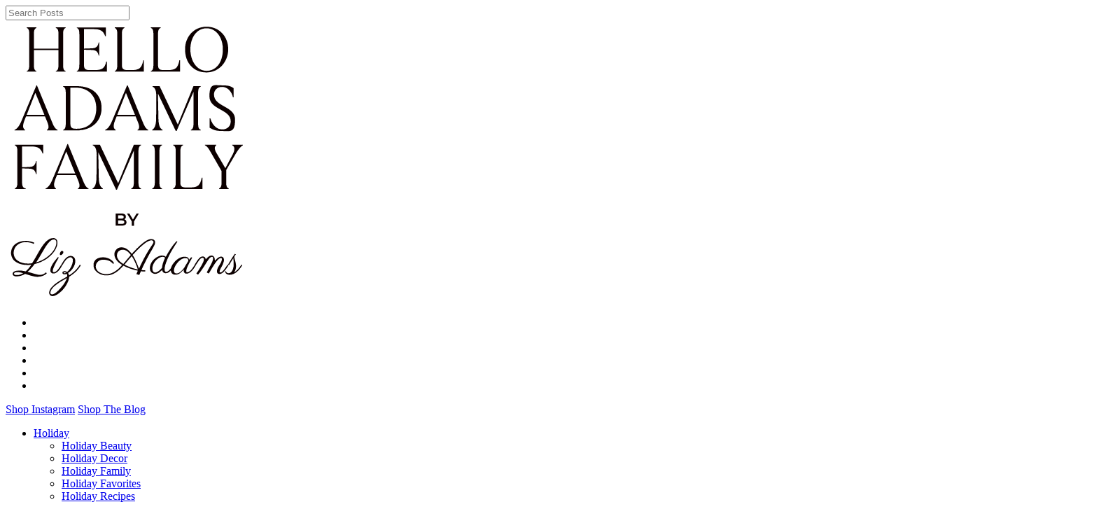

--- FILE ---
content_type: text/html; charset=UTF-8
request_url: https://helloadamsfamily.com/2012/05/30/living-colorfully/
body_size: 28967
content:
<!DOCTYPE html>
<html lang="en-US">

<head><meta charset="UTF-8"><script>if(navigator.userAgent.match(/MSIE|Internet Explorer/i)||navigator.userAgent.match(/Trident\/7\..*?rv:11/i)){var href=document.location.href;if(!href.match(/[?&]nowprocket/)){if(href.indexOf("?")==-1){if(href.indexOf("#")==-1){document.location.href=href+"?nowprocket=1"}else{document.location.href=href.replace("#","?nowprocket=1#")}}else{if(href.indexOf("#")==-1){document.location.href=href+"&nowprocket=1"}else{document.location.href=href.replace("#","&nowprocket=1#")}}}}</script><script>(()=>{class RocketLazyLoadScripts{constructor(){this.v="2.0.4",this.userEvents=["keydown","keyup","mousedown","mouseup","mousemove","mouseover","mouseout","touchmove","touchstart","touchend","touchcancel","wheel","click","dblclick","input"],this.attributeEvents=["onblur","onclick","oncontextmenu","ondblclick","onfocus","onmousedown","onmouseenter","onmouseleave","onmousemove","onmouseout","onmouseover","onmouseup","onmousewheel","onscroll","onsubmit"]}async t(){this.i(),this.o(),/iP(ad|hone)/.test(navigator.userAgent)&&this.h(),this.u(),this.l(this),this.m(),this.k(this),this.p(this),this._(),await Promise.all([this.R(),this.L()]),this.lastBreath=Date.now(),this.S(this),this.P(),this.D(),this.O(),this.M(),await this.C(this.delayedScripts.normal),await this.C(this.delayedScripts.defer),await this.C(this.delayedScripts.async),await this.T(),await this.F(),await this.j(),await this.A(),window.dispatchEvent(new Event("rocket-allScriptsLoaded")),this.everythingLoaded=!0,this.lastTouchEnd&&await new Promise(t=>setTimeout(t,500-Date.now()+this.lastTouchEnd)),this.I(),this.H(),this.U(),this.W()}i(){this.CSPIssue=sessionStorage.getItem("rocketCSPIssue"),document.addEventListener("securitypolicyviolation",t=>{this.CSPIssue||"script-src-elem"!==t.violatedDirective||"data"!==t.blockedURI||(this.CSPIssue=!0,sessionStorage.setItem("rocketCSPIssue",!0))},{isRocket:!0})}o(){window.addEventListener("pageshow",t=>{this.persisted=t.persisted,this.realWindowLoadedFired=!0},{isRocket:!0}),window.addEventListener("pagehide",()=>{this.onFirstUserAction=null},{isRocket:!0})}h(){let t;function e(e){t=e}window.addEventListener("touchstart",e,{isRocket:!0}),window.addEventListener("touchend",function i(o){o.changedTouches[0]&&t.changedTouches[0]&&Math.abs(o.changedTouches[0].pageX-t.changedTouches[0].pageX)<10&&Math.abs(o.changedTouches[0].pageY-t.changedTouches[0].pageY)<10&&o.timeStamp-t.timeStamp<200&&(window.removeEventListener("touchstart",e,{isRocket:!0}),window.removeEventListener("touchend",i,{isRocket:!0}),"INPUT"===o.target.tagName&&"text"===o.target.type||(o.target.dispatchEvent(new TouchEvent("touchend",{target:o.target,bubbles:!0})),o.target.dispatchEvent(new MouseEvent("mouseover",{target:o.target,bubbles:!0})),o.target.dispatchEvent(new PointerEvent("click",{target:o.target,bubbles:!0,cancelable:!0,detail:1,clientX:o.changedTouches[0].clientX,clientY:o.changedTouches[0].clientY})),event.preventDefault()))},{isRocket:!0})}q(t){this.userActionTriggered||("mousemove"!==t.type||this.firstMousemoveIgnored?"keyup"===t.type||"mouseover"===t.type||"mouseout"===t.type||(this.userActionTriggered=!0,this.onFirstUserAction&&this.onFirstUserAction()):this.firstMousemoveIgnored=!0),"click"===t.type&&t.preventDefault(),t.stopPropagation(),t.stopImmediatePropagation(),"touchstart"===this.lastEvent&&"touchend"===t.type&&(this.lastTouchEnd=Date.now()),"click"===t.type&&(this.lastTouchEnd=0),this.lastEvent=t.type,t.composedPath&&t.composedPath()[0].getRootNode()instanceof ShadowRoot&&(t.rocketTarget=t.composedPath()[0]),this.savedUserEvents.push(t)}u(){this.savedUserEvents=[],this.userEventHandler=this.q.bind(this),this.userEvents.forEach(t=>window.addEventListener(t,this.userEventHandler,{passive:!1,isRocket:!0})),document.addEventListener("visibilitychange",this.userEventHandler,{isRocket:!0})}U(){this.userEvents.forEach(t=>window.removeEventListener(t,this.userEventHandler,{passive:!1,isRocket:!0})),document.removeEventListener("visibilitychange",this.userEventHandler,{isRocket:!0}),this.savedUserEvents.forEach(t=>{(t.rocketTarget||t.target).dispatchEvent(new window[t.constructor.name](t.type,t))})}m(){const t="return false",e=Array.from(this.attributeEvents,t=>"data-rocket-"+t),i="["+this.attributeEvents.join("],[")+"]",o="[data-rocket-"+this.attributeEvents.join("],[data-rocket-")+"]",s=(e,i,o)=>{o&&o!==t&&(e.setAttribute("data-rocket-"+i,o),e["rocket"+i]=new Function("event",o),e.setAttribute(i,t))};new MutationObserver(t=>{for(const n of t)"attributes"===n.type&&(n.attributeName.startsWith("data-rocket-")||this.everythingLoaded?n.attributeName.startsWith("data-rocket-")&&this.everythingLoaded&&this.N(n.target,n.attributeName.substring(12)):s(n.target,n.attributeName,n.target.getAttribute(n.attributeName))),"childList"===n.type&&n.addedNodes.forEach(t=>{if(t.nodeType===Node.ELEMENT_NODE)if(this.everythingLoaded)for(const i of[t,...t.querySelectorAll(o)])for(const t of i.getAttributeNames())e.includes(t)&&this.N(i,t.substring(12));else for(const e of[t,...t.querySelectorAll(i)])for(const t of e.getAttributeNames())this.attributeEvents.includes(t)&&s(e,t,e.getAttribute(t))})}).observe(document,{subtree:!0,childList:!0,attributeFilter:[...this.attributeEvents,...e]})}I(){this.attributeEvents.forEach(t=>{document.querySelectorAll("[data-rocket-"+t+"]").forEach(e=>{this.N(e,t)})})}N(t,e){const i=t.getAttribute("data-rocket-"+e);i&&(t.setAttribute(e,i),t.removeAttribute("data-rocket-"+e))}k(t){Object.defineProperty(HTMLElement.prototype,"onclick",{get(){return this.rocketonclick||null},set(e){this.rocketonclick=e,this.setAttribute(t.everythingLoaded?"onclick":"data-rocket-onclick","this.rocketonclick(event)")}})}S(t){function e(e,i){let o=e[i];e[i]=null,Object.defineProperty(e,i,{get:()=>o,set(s){t.everythingLoaded?o=s:e["rocket"+i]=o=s}})}e(document,"onreadystatechange"),e(window,"onload"),e(window,"onpageshow");try{Object.defineProperty(document,"readyState",{get:()=>t.rocketReadyState,set(e){t.rocketReadyState=e},configurable:!0}),document.readyState="loading"}catch(t){console.log("WPRocket DJE readyState conflict, bypassing")}}l(t){this.originalAddEventListener=EventTarget.prototype.addEventListener,this.originalRemoveEventListener=EventTarget.prototype.removeEventListener,this.savedEventListeners=[],EventTarget.prototype.addEventListener=function(e,i,o){o&&o.isRocket||!t.B(e,this)&&!t.userEvents.includes(e)||t.B(e,this)&&!t.userActionTriggered||e.startsWith("rocket-")||t.everythingLoaded?t.originalAddEventListener.call(this,e,i,o):(t.savedEventListeners.push({target:this,remove:!1,type:e,func:i,options:o}),"mouseenter"!==e&&"mouseleave"!==e||t.originalAddEventListener.call(this,e,t.savedUserEvents.push,o))},EventTarget.prototype.removeEventListener=function(e,i,o){o&&o.isRocket||!t.B(e,this)&&!t.userEvents.includes(e)||t.B(e,this)&&!t.userActionTriggered||e.startsWith("rocket-")||t.everythingLoaded?t.originalRemoveEventListener.call(this,e,i,o):t.savedEventListeners.push({target:this,remove:!0,type:e,func:i,options:o})}}J(t,e){this.savedEventListeners=this.savedEventListeners.filter(i=>{let o=i.type,s=i.target||window;return e!==o||t!==s||(this.B(o,s)&&(i.type="rocket-"+o),this.$(i),!1)})}H(){EventTarget.prototype.addEventListener=this.originalAddEventListener,EventTarget.prototype.removeEventListener=this.originalRemoveEventListener,this.savedEventListeners.forEach(t=>this.$(t))}$(t){t.remove?this.originalRemoveEventListener.call(t.target,t.type,t.func,t.options):this.originalAddEventListener.call(t.target,t.type,t.func,t.options)}p(t){let e;function i(e){return t.everythingLoaded?e:e.split(" ").map(t=>"load"===t||t.startsWith("load.")?"rocket-jquery-load":t).join(" ")}function o(o){function s(e){const s=o.fn[e];o.fn[e]=o.fn.init.prototype[e]=function(){return this[0]===window&&t.userActionTriggered&&("string"==typeof arguments[0]||arguments[0]instanceof String?arguments[0]=i(arguments[0]):"object"==typeof arguments[0]&&Object.keys(arguments[0]).forEach(t=>{const e=arguments[0][t];delete arguments[0][t],arguments[0][i(t)]=e})),s.apply(this,arguments),this}}if(o&&o.fn&&!t.allJQueries.includes(o)){const e={DOMContentLoaded:[],"rocket-DOMContentLoaded":[]};for(const t in e)document.addEventListener(t,()=>{e[t].forEach(t=>t())},{isRocket:!0});o.fn.ready=o.fn.init.prototype.ready=function(i){function s(){parseInt(o.fn.jquery)>2?setTimeout(()=>i.bind(document)(o)):i.bind(document)(o)}return"function"==typeof i&&(t.realDomReadyFired?!t.userActionTriggered||t.fauxDomReadyFired?s():e["rocket-DOMContentLoaded"].push(s):e.DOMContentLoaded.push(s)),o([])},s("on"),s("one"),s("off"),t.allJQueries.push(o)}e=o}t.allJQueries=[],o(window.jQuery),Object.defineProperty(window,"jQuery",{get:()=>e,set(t){o(t)}})}P(){const t=new Map;document.write=document.writeln=function(e){const i=document.currentScript,o=document.createRange(),s=i.parentElement;let n=t.get(i);void 0===n&&(n=i.nextSibling,t.set(i,n));const c=document.createDocumentFragment();o.setStart(c,0),c.appendChild(o.createContextualFragment(e)),s.insertBefore(c,n)}}async R(){return new Promise(t=>{this.userActionTriggered?t():this.onFirstUserAction=t})}async L(){return new Promise(t=>{document.addEventListener("DOMContentLoaded",()=>{this.realDomReadyFired=!0,t()},{isRocket:!0})})}async j(){return this.realWindowLoadedFired?Promise.resolve():new Promise(t=>{window.addEventListener("load",t,{isRocket:!0})})}M(){this.pendingScripts=[];this.scriptsMutationObserver=new MutationObserver(t=>{for(const e of t)e.addedNodes.forEach(t=>{"SCRIPT"!==t.tagName||t.noModule||t.isWPRocket||this.pendingScripts.push({script:t,promise:new Promise(e=>{const i=()=>{const i=this.pendingScripts.findIndex(e=>e.script===t);i>=0&&this.pendingScripts.splice(i,1),e()};t.addEventListener("load",i,{isRocket:!0}),t.addEventListener("error",i,{isRocket:!0}),setTimeout(i,1e3)})})})}),this.scriptsMutationObserver.observe(document,{childList:!0,subtree:!0})}async F(){await this.X(),this.pendingScripts.length?(await this.pendingScripts[0].promise,await this.F()):this.scriptsMutationObserver.disconnect()}D(){this.delayedScripts={normal:[],async:[],defer:[]},document.querySelectorAll("script[type$=rocketlazyloadscript]").forEach(t=>{t.hasAttribute("data-rocket-src")?t.hasAttribute("async")&&!1!==t.async?this.delayedScripts.async.push(t):t.hasAttribute("defer")&&!1!==t.defer||"module"===t.getAttribute("data-rocket-type")?this.delayedScripts.defer.push(t):this.delayedScripts.normal.push(t):this.delayedScripts.normal.push(t)})}async _(){await this.L();let t=[];document.querySelectorAll("script[type$=rocketlazyloadscript][data-rocket-src]").forEach(e=>{let i=e.getAttribute("data-rocket-src");if(i&&!i.startsWith("data:")){i.startsWith("//")&&(i=location.protocol+i);try{const o=new URL(i).origin;o!==location.origin&&t.push({src:o,crossOrigin:e.crossOrigin||"module"===e.getAttribute("data-rocket-type")})}catch(t){}}}),t=[...new Map(t.map(t=>[JSON.stringify(t),t])).values()],this.Y(t,"preconnect")}async G(t){if(await this.K(),!0!==t.noModule||!("noModule"in HTMLScriptElement.prototype))return new Promise(e=>{let i;function o(){(i||t).setAttribute("data-rocket-status","executed"),e()}try{if(navigator.userAgent.includes("Firefox/")||""===navigator.vendor||this.CSPIssue)i=document.createElement("script"),[...t.attributes].forEach(t=>{let e=t.nodeName;"type"!==e&&("data-rocket-type"===e&&(e="type"),"data-rocket-src"===e&&(e="src"),i.setAttribute(e,t.nodeValue))}),t.text&&(i.text=t.text),t.nonce&&(i.nonce=t.nonce),i.hasAttribute("src")?(i.addEventListener("load",o,{isRocket:!0}),i.addEventListener("error",()=>{i.setAttribute("data-rocket-status","failed-network"),e()},{isRocket:!0}),setTimeout(()=>{i.isConnected||e()},1)):(i.text=t.text,o()),i.isWPRocket=!0,t.parentNode.replaceChild(i,t);else{const i=t.getAttribute("data-rocket-type"),s=t.getAttribute("data-rocket-src");i?(t.type=i,t.removeAttribute("data-rocket-type")):t.removeAttribute("type"),t.addEventListener("load",o,{isRocket:!0}),t.addEventListener("error",i=>{this.CSPIssue&&i.target.src.startsWith("data:")?(console.log("WPRocket: CSP fallback activated"),t.removeAttribute("src"),this.G(t).then(e)):(t.setAttribute("data-rocket-status","failed-network"),e())},{isRocket:!0}),s?(t.fetchPriority="high",t.removeAttribute("data-rocket-src"),t.src=s):t.src="data:text/javascript;base64,"+window.btoa(unescape(encodeURIComponent(t.text)))}}catch(i){t.setAttribute("data-rocket-status","failed-transform"),e()}});t.setAttribute("data-rocket-status","skipped")}async C(t){const e=t.shift();return e?(e.isConnected&&await this.G(e),this.C(t)):Promise.resolve()}O(){this.Y([...this.delayedScripts.normal,...this.delayedScripts.defer,...this.delayedScripts.async],"preload")}Y(t,e){this.trash=this.trash||[];let i=!0;var o=document.createDocumentFragment();t.forEach(t=>{const s=t.getAttribute&&t.getAttribute("data-rocket-src")||t.src;if(s&&!s.startsWith("data:")){const n=document.createElement("link");n.href=s,n.rel=e,"preconnect"!==e&&(n.as="script",n.fetchPriority=i?"high":"low"),t.getAttribute&&"module"===t.getAttribute("data-rocket-type")&&(n.crossOrigin=!0),t.crossOrigin&&(n.crossOrigin=t.crossOrigin),t.integrity&&(n.integrity=t.integrity),t.nonce&&(n.nonce=t.nonce),o.appendChild(n),this.trash.push(n),i=!1}}),document.head.appendChild(o)}W(){this.trash.forEach(t=>t.remove())}async T(){try{document.readyState="interactive"}catch(t){}this.fauxDomReadyFired=!0;try{await this.K(),this.J(document,"readystatechange"),document.dispatchEvent(new Event("rocket-readystatechange")),await this.K(),document.rocketonreadystatechange&&document.rocketonreadystatechange(),await this.K(),this.J(document,"DOMContentLoaded"),document.dispatchEvent(new Event("rocket-DOMContentLoaded")),await this.K(),this.J(window,"DOMContentLoaded"),window.dispatchEvent(new Event("rocket-DOMContentLoaded"))}catch(t){console.error(t)}}async A(){try{document.readyState="complete"}catch(t){}try{await this.K(),this.J(document,"readystatechange"),document.dispatchEvent(new Event("rocket-readystatechange")),await this.K(),document.rocketonreadystatechange&&document.rocketonreadystatechange(),await this.K(),this.J(window,"load"),window.dispatchEvent(new Event("rocket-load")),await this.K(),window.rocketonload&&window.rocketonload(),await this.K(),this.allJQueries.forEach(t=>t(window).trigger("rocket-jquery-load")),await this.K(),this.J(window,"pageshow");const t=new Event("rocket-pageshow");t.persisted=this.persisted,window.dispatchEvent(t),await this.K(),window.rocketonpageshow&&window.rocketonpageshow({persisted:this.persisted})}catch(t){console.error(t)}}async K(){Date.now()-this.lastBreath>45&&(await this.X(),this.lastBreath=Date.now())}async X(){return document.hidden?new Promise(t=>setTimeout(t)):new Promise(t=>requestAnimationFrame(t))}B(t,e){return e===document&&"readystatechange"===t||(e===document&&"DOMContentLoaded"===t||(e===window&&"DOMContentLoaded"===t||(e===window&&"load"===t||e===window&&"pageshow"===t)))}static run(){(new RocketLazyLoadScripts).t()}}RocketLazyLoadScripts.run()})();</script>
	
	<meta name="viewport" content="width=device-width, initial-scale=1">
	<link rel="profile" href="https://gmpg.org/xfn/11">
	<link rel="icon" type="image/png" href="https://helloadamsfamily.com/wp-content/themes/hello-adams-family/img/favicon.png">
	<meta name="google-site-verification" content="VuwiMsJC7hhvR5vbIPcp-CUgG-iBMMFNKocPaGDFT3U" />

	<meta name='robots' content='index, follow, max-image-preview:large, max-snippet:-1, max-video-preview:-1' />

	<!-- This site is optimized with the Yoast SEO Premium plugin v22.7 (Yoast SEO v26.8) - https://yoast.com/product/yoast-seo-premium-wordpress/ -->
	<title>Living Colorfully &#8212; Hello Adams Family</title><link rel="preload" data-rocket-preload as="image" href="https://4.bp.blogspot.com/-sLjDPgK8dF4/T8VyOEMSqnI/AAAAAAAAIDg/UfqFWsizrbE/s640/IMG_1733.JPG" fetchpriority="high">
	<link rel="canonical" href="https://helloadamsfamily.com/2012/05/30/living-colorfully/" />
	<meta property="og:locale" content="en_US" />
	<meta property="og:type" content="article" />
	<meta property="og:title" content="Living Colorfully" />
	<meta property="og:description" content="Life has been pretty colorful lately {both literally &#038; figuratively}&#8230; Dainty bracelets and stacked rings. Madison Elizabeth Love Bracelet and&hellip;" />
	<meta property="og:url" content="https://helloadamsfamily.com/2012/05/30/living-colorfully/" />
	<meta property="og:site_name" content="Hello Adams Family" />
	<meta property="article:publisher" content="https://www.facebook.com/helloadamsfamily/" />
	<meta property="article:published_time" content="2012-05-30T12:00:00+00:00" />
	<meta property="og:image" content="http://4.bp.blogspot.com/-sLjDPgK8dF4/T8VyOEMSqnI/AAAAAAAAIDg/UfqFWsizrbE/s640/IMG_1733.JPG" />
	<meta name="author" content="liz" />
	<meta name="twitter:card" content="summary_large_image" />
	<meta name="twitter:creator" content="@lizschneider_" />
	<meta name="twitter:site" content="@lizschneider_" />
	<meta name="twitter:label1" content="Written by" />
	<meta name="twitter:data1" content="liz" />
	<meta name="twitter:label2" content="Est. reading time" />
	<meta name="twitter:data2" content="1 minute" />
	<script type="application/ld+json" class="yoast-schema-graph">{"@context":"https://schema.org","@graph":[{"@type":"Article","@id":"https://helloadamsfamily.com/2012/05/30/living-colorfully/#article","isPartOf":{"@id":"https://helloadamsfamily.com/2012/05/30/living-colorfully/"},"author":{"name":"liz","@id":"https://helloadamsfamily.com/#/schema/person/3d1ce62c222de29dc43be31e1a5e6609"},"headline":"Living Colorfully","datePublished":"2012-05-30T12:00:00+00:00","mainEntityOfPage":{"@id":"https://helloadamsfamily.com/2012/05/30/living-colorfully/"},"wordCount":144,"commentCount":33,"image":{"@id":"https://helloadamsfamily.com/2012/05/30/living-colorfully/#primaryimage"},"thumbnailUrl":"http://4.bp.blogspot.com/-sLjDPgK8dF4/T8VyOEMSqnI/AAAAAAAAIDg/UfqFWsizrbE/s640/IMG_1733.JPG","inLanguage":"en-US","potentialAction":[{"@type":"CommentAction","name":"Comment","target":["https://helloadamsfamily.com/2012/05/30/living-colorfully/#respond"]}]},{"@type":"WebPage","@id":"https://helloadamsfamily.com/2012/05/30/living-colorfully/","url":"https://helloadamsfamily.com/2012/05/30/living-colorfully/","name":"Living Colorfully &#8212; Hello Adams Family","isPartOf":{"@id":"https://helloadamsfamily.com/#website"},"primaryImageOfPage":{"@id":"https://helloadamsfamily.com/2012/05/30/living-colorfully/#primaryimage"},"image":{"@id":"https://helloadamsfamily.com/2012/05/30/living-colorfully/#primaryimage"},"thumbnailUrl":"http://4.bp.blogspot.com/-sLjDPgK8dF4/T8VyOEMSqnI/AAAAAAAAIDg/UfqFWsizrbE/s640/IMG_1733.JPG","datePublished":"2012-05-30T12:00:00+00:00","author":{"@id":"https://helloadamsfamily.com/#/schema/person/3d1ce62c222de29dc43be31e1a5e6609"},"breadcrumb":{"@id":"https://helloadamsfamily.com/2012/05/30/living-colorfully/#breadcrumb"},"inLanguage":"en-US","potentialAction":[{"@type":"ReadAction","target":["https://helloadamsfamily.com/2012/05/30/living-colorfully/"]}]},{"@type":"ImageObject","inLanguage":"en-US","@id":"https://helloadamsfamily.com/2012/05/30/living-colorfully/#primaryimage","url":"http://4.bp.blogspot.com/-sLjDPgK8dF4/T8VyOEMSqnI/AAAAAAAAIDg/UfqFWsizrbE/s640/IMG_1733.JPG","contentUrl":"http://4.bp.blogspot.com/-sLjDPgK8dF4/T8VyOEMSqnI/AAAAAAAAIDg/UfqFWsizrbE/s640/IMG_1733.JPG"},{"@type":"BreadcrumbList","@id":"https://helloadamsfamily.com/2012/05/30/living-colorfully/#breadcrumb","itemListElement":[{"@type":"ListItem","position":1,"name":"Home","item":"https://helloadamsfamily.com/"},{"@type":"ListItem","position":2,"name":"Living Colorfully"}]},{"@type":"WebSite","@id":"https://helloadamsfamily.com/#website","url":"https://helloadamsfamily.com/","name":"Hello Adams Family","description":"Lifestyle Blog based in Charleston, SC","potentialAction":[{"@type":"SearchAction","target":{"@type":"EntryPoint","urlTemplate":"https://helloadamsfamily.com/?s={search_term_string}"},"query-input":{"@type":"PropertyValueSpecification","valueRequired":true,"valueName":"search_term_string"}}],"inLanguage":"en-US"},{"@type":"Person","@id":"https://helloadamsfamily.com/#/schema/person/3d1ce62c222de29dc43be31e1a5e6609","name":"liz","image":{"@type":"ImageObject","inLanguage":"en-US","@id":"https://helloadamsfamily.com/#/schema/person/image/","url":"https://secure.gravatar.com/avatar/e3bd149bb16b042d96b2695152e59db7d0ab0d1dfc7db761b45ab19e87c54813?s=96&d=mm&r=g","contentUrl":"https://secure.gravatar.com/avatar/e3bd149bb16b042d96b2695152e59db7d0ab0d1dfc7db761b45ab19e87c54813?s=96&d=mm&r=g","caption":"liz"}}]}</script>
	<!-- / Yoast SEO Premium plugin. -->



<link href='//hb.wpmucdn.com' rel='preconnect' />
<link rel="alternate" type="application/rss+xml" title="Hello Adams Family &raquo; Feed" href="https://helloadamsfamily.com/feed/" />
<link rel="alternate" type="application/rss+xml" title="Hello Adams Family &raquo; Comments Feed" href="https://helloadamsfamily.com/comments/feed/" />
<link rel="alternate" type="application/rss+xml" title="Hello Adams Family &raquo; Living Colorfully Comments Feed" href="https://helloadamsfamily.com/2012/05/30/living-colorfully/feed/" />
<link rel="alternate" title="oEmbed (JSON)" type="application/json+oembed" href="https://helloadamsfamily.com/wp-json/oembed/1.0/embed?url=https%3A%2F%2Fhelloadamsfamily.com%2F2012%2F05%2F30%2Fliving-colorfully%2F" />
<link rel="alternate" title="oEmbed (XML)" type="text/xml+oembed" href="https://helloadamsfamily.com/wp-json/oembed/1.0/embed?url=https%3A%2F%2Fhelloadamsfamily.com%2F2012%2F05%2F30%2Fliving-colorfully%2F&#038;format=xml" />
		<!-- This site uses the Google Analytics by MonsterInsights plugin v9.11.1 - Using Analytics tracking - https://www.monsterinsights.com/ -->
							<script type="rocketlazyloadscript" data-rocket-src="//www.googletagmanager.com/gtag/js?id=G-LYC4WQ48XF"  data-cfasync="false" data-wpfc-render="false" data-rocket-type="text/javascript" async></script>
			<script type="rocketlazyloadscript" data-cfasync="false" data-wpfc-render="false" data-rocket-type="text/javascript">
				var mi_version = '9.11.1';
				var mi_track_user = true;
				var mi_no_track_reason = '';
								var MonsterInsightsDefaultLocations = {"page_location":"https:\/\/helloadamsfamily.com\/2012\/05\/30\/living-colorfully\/"};
								if ( typeof MonsterInsightsPrivacyGuardFilter === 'function' ) {
					var MonsterInsightsLocations = (typeof MonsterInsightsExcludeQuery === 'object') ? MonsterInsightsPrivacyGuardFilter( MonsterInsightsExcludeQuery ) : MonsterInsightsPrivacyGuardFilter( MonsterInsightsDefaultLocations );
				} else {
					var MonsterInsightsLocations = (typeof MonsterInsightsExcludeQuery === 'object') ? MonsterInsightsExcludeQuery : MonsterInsightsDefaultLocations;
				}

								var disableStrs = [
										'ga-disable-G-LYC4WQ48XF',
									];

				/* Function to detect opted out users */
				function __gtagTrackerIsOptedOut() {
					for (var index = 0; index < disableStrs.length; index++) {
						if (document.cookie.indexOf(disableStrs[index] + '=true') > -1) {
							return true;
						}
					}

					return false;
				}

				/* Disable tracking if the opt-out cookie exists. */
				if (__gtagTrackerIsOptedOut()) {
					for (var index = 0; index < disableStrs.length; index++) {
						window[disableStrs[index]] = true;
					}
				}

				/* Opt-out function */
				function __gtagTrackerOptout() {
					for (var index = 0; index < disableStrs.length; index++) {
						document.cookie = disableStrs[index] + '=true; expires=Thu, 31 Dec 2099 23:59:59 UTC; path=/';
						window[disableStrs[index]] = true;
					}
				}

				if ('undefined' === typeof gaOptout) {
					function gaOptout() {
						__gtagTrackerOptout();
					}
				}
								window.dataLayer = window.dataLayer || [];

				window.MonsterInsightsDualTracker = {
					helpers: {},
					trackers: {},
				};
				if (mi_track_user) {
					function __gtagDataLayer() {
						dataLayer.push(arguments);
					}

					function __gtagTracker(type, name, parameters) {
						if (!parameters) {
							parameters = {};
						}

						if (parameters.send_to) {
							__gtagDataLayer.apply(null, arguments);
							return;
						}

						if (type === 'event') {
														parameters.send_to = monsterinsights_frontend.v4_id;
							var hookName = name;
							if (typeof parameters['event_category'] !== 'undefined') {
								hookName = parameters['event_category'] + ':' + name;
							}

							if (typeof MonsterInsightsDualTracker.trackers[hookName] !== 'undefined') {
								MonsterInsightsDualTracker.trackers[hookName](parameters);
							} else {
								__gtagDataLayer('event', name, parameters);
							}
							
						} else {
							__gtagDataLayer.apply(null, arguments);
						}
					}

					__gtagTracker('js', new Date());
					__gtagTracker('set', {
						'developer_id.dZGIzZG': true,
											});
					if ( MonsterInsightsLocations.page_location ) {
						__gtagTracker('set', MonsterInsightsLocations);
					}
										__gtagTracker('config', 'G-LYC4WQ48XF', {"allow_anchor":"true","forceSSL":"true"} );
										window.gtag = __gtagTracker;										(function () {
						/* https://developers.google.com/analytics/devguides/collection/analyticsjs/ */
						/* ga and __gaTracker compatibility shim. */
						var noopfn = function () {
							return null;
						};
						var newtracker = function () {
							return new Tracker();
						};
						var Tracker = function () {
							return null;
						};
						var p = Tracker.prototype;
						p.get = noopfn;
						p.set = noopfn;
						p.send = function () {
							var args = Array.prototype.slice.call(arguments);
							args.unshift('send');
							__gaTracker.apply(null, args);
						};
						var __gaTracker = function () {
							var len = arguments.length;
							if (len === 0) {
								return;
							}
							var f = arguments[len - 1];
							if (typeof f !== 'object' || f === null || typeof f.hitCallback !== 'function') {
								if ('send' === arguments[0]) {
									var hitConverted, hitObject = false, action;
									if ('event' === arguments[1]) {
										if ('undefined' !== typeof arguments[3]) {
											hitObject = {
												'eventAction': arguments[3],
												'eventCategory': arguments[2],
												'eventLabel': arguments[4],
												'value': arguments[5] ? arguments[5] : 1,
											}
										}
									}
									if ('pageview' === arguments[1]) {
										if ('undefined' !== typeof arguments[2]) {
											hitObject = {
												'eventAction': 'page_view',
												'page_path': arguments[2],
											}
										}
									}
									if (typeof arguments[2] === 'object') {
										hitObject = arguments[2];
									}
									if (typeof arguments[5] === 'object') {
										Object.assign(hitObject, arguments[5]);
									}
									if ('undefined' !== typeof arguments[1].hitType) {
										hitObject = arguments[1];
										if ('pageview' === hitObject.hitType) {
											hitObject.eventAction = 'page_view';
										}
									}
									if (hitObject) {
										action = 'timing' === arguments[1].hitType ? 'timing_complete' : hitObject.eventAction;
										hitConverted = mapArgs(hitObject);
										__gtagTracker('event', action, hitConverted);
									}
								}
								return;
							}

							function mapArgs(args) {
								var arg, hit = {};
								var gaMap = {
									'eventCategory': 'event_category',
									'eventAction': 'event_action',
									'eventLabel': 'event_label',
									'eventValue': 'event_value',
									'nonInteraction': 'non_interaction',
									'timingCategory': 'event_category',
									'timingVar': 'name',
									'timingValue': 'value',
									'timingLabel': 'event_label',
									'page': 'page_path',
									'location': 'page_location',
									'title': 'page_title',
									'referrer' : 'page_referrer',
								};
								for (arg in args) {
																		if (!(!args.hasOwnProperty(arg) || !gaMap.hasOwnProperty(arg))) {
										hit[gaMap[arg]] = args[arg];
									} else {
										hit[arg] = args[arg];
									}
								}
								return hit;
							}

							try {
								f.hitCallback();
							} catch (ex) {
							}
						};
						__gaTracker.create = newtracker;
						__gaTracker.getByName = newtracker;
						__gaTracker.getAll = function () {
							return [];
						};
						__gaTracker.remove = noopfn;
						__gaTracker.loaded = true;
						window['__gaTracker'] = __gaTracker;
					})();
									} else {
										console.log("");
					(function () {
						function __gtagTracker() {
							return null;
						}

						window['__gtagTracker'] = __gtagTracker;
						window['gtag'] = __gtagTracker;
					})();
									}
			</script>
							<!-- / Google Analytics by MonsterInsights -->
		<style id='wp-img-auto-sizes-contain-inline-css' type='text/css'>
img:is([sizes=auto i],[sizes^="auto," i]){contain-intrinsic-size:3000px 1500px}
/*# sourceURL=wp-img-auto-sizes-contain-inline-css */
</style>
<style id='wp-emoji-styles-inline-css' type='text/css'>

	img.wp-smiley, img.emoji {
		display: inline !important;
		border: none !important;
		box-shadow: none !important;
		height: 1em !important;
		width: 1em !important;
		margin: 0 0.07em !important;
		vertical-align: -0.1em !important;
		background: none !important;
		padding: 0 !important;
	}
/*# sourceURL=wp-emoji-styles-inline-css */
</style>
<style id='wp-block-library-inline-css' type='text/css'>
:root{--wp-block-synced-color:#7a00df;--wp-block-synced-color--rgb:122,0,223;--wp-bound-block-color:var(--wp-block-synced-color);--wp-editor-canvas-background:#ddd;--wp-admin-theme-color:#007cba;--wp-admin-theme-color--rgb:0,124,186;--wp-admin-theme-color-darker-10:#006ba1;--wp-admin-theme-color-darker-10--rgb:0,107,160.5;--wp-admin-theme-color-darker-20:#005a87;--wp-admin-theme-color-darker-20--rgb:0,90,135;--wp-admin-border-width-focus:2px}@media (min-resolution:192dpi){:root{--wp-admin-border-width-focus:1.5px}}.wp-element-button{cursor:pointer}:root .has-very-light-gray-background-color{background-color:#eee}:root .has-very-dark-gray-background-color{background-color:#313131}:root .has-very-light-gray-color{color:#eee}:root .has-very-dark-gray-color{color:#313131}:root .has-vivid-green-cyan-to-vivid-cyan-blue-gradient-background{background:linear-gradient(135deg,#00d084,#0693e3)}:root .has-purple-crush-gradient-background{background:linear-gradient(135deg,#34e2e4,#4721fb 50%,#ab1dfe)}:root .has-hazy-dawn-gradient-background{background:linear-gradient(135deg,#faaca8,#dad0ec)}:root .has-subdued-olive-gradient-background{background:linear-gradient(135deg,#fafae1,#67a671)}:root .has-atomic-cream-gradient-background{background:linear-gradient(135deg,#fdd79a,#004a59)}:root .has-nightshade-gradient-background{background:linear-gradient(135deg,#330968,#31cdcf)}:root .has-midnight-gradient-background{background:linear-gradient(135deg,#020381,#2874fc)}:root{--wp--preset--font-size--normal:16px;--wp--preset--font-size--huge:42px}.has-regular-font-size{font-size:1em}.has-larger-font-size{font-size:2.625em}.has-normal-font-size{font-size:var(--wp--preset--font-size--normal)}.has-huge-font-size{font-size:var(--wp--preset--font-size--huge)}.has-text-align-center{text-align:center}.has-text-align-left{text-align:left}.has-text-align-right{text-align:right}.has-fit-text{white-space:nowrap!important}#end-resizable-editor-section{display:none}.aligncenter{clear:both}.items-justified-left{justify-content:flex-start}.items-justified-center{justify-content:center}.items-justified-right{justify-content:flex-end}.items-justified-space-between{justify-content:space-between}.screen-reader-text{border:0;clip-path:inset(50%);height:1px;margin:-1px;overflow:hidden;padding:0;position:absolute;width:1px;word-wrap:normal!important}.screen-reader-text:focus{background-color:#ddd;clip-path:none;color:#444;display:block;font-size:1em;height:auto;left:5px;line-height:normal;padding:15px 23px 14px;text-decoration:none;top:5px;width:auto;z-index:100000}html :where(.has-border-color){border-style:solid}html :where([style*=border-top-color]){border-top-style:solid}html :where([style*=border-right-color]){border-right-style:solid}html :where([style*=border-bottom-color]){border-bottom-style:solid}html :where([style*=border-left-color]){border-left-style:solid}html :where([style*=border-width]){border-style:solid}html :where([style*=border-top-width]){border-top-style:solid}html :where([style*=border-right-width]){border-right-style:solid}html :where([style*=border-bottom-width]){border-bottom-style:solid}html :where([style*=border-left-width]){border-left-style:solid}html :where(img[class*=wp-image-]){height:auto;max-width:100%}:where(figure){margin:0 0 1em}html :where(.is-position-sticky){--wp-admin--admin-bar--position-offset:var(--wp-admin--admin-bar--height,0px)}@media screen and (max-width:600px){html :where(.is-position-sticky){--wp-admin--admin-bar--position-offset:0px}}

/*# sourceURL=wp-block-library-inline-css */
</style><style id='wp-block-heading-inline-css' type='text/css'>
h1:where(.wp-block-heading).has-background,h2:where(.wp-block-heading).has-background,h3:where(.wp-block-heading).has-background,h4:where(.wp-block-heading).has-background,h5:where(.wp-block-heading).has-background,h6:where(.wp-block-heading).has-background{padding:1.25em 2.375em}h1.has-text-align-left[style*=writing-mode]:where([style*=vertical-lr]),h1.has-text-align-right[style*=writing-mode]:where([style*=vertical-rl]),h2.has-text-align-left[style*=writing-mode]:where([style*=vertical-lr]),h2.has-text-align-right[style*=writing-mode]:where([style*=vertical-rl]),h3.has-text-align-left[style*=writing-mode]:where([style*=vertical-lr]),h3.has-text-align-right[style*=writing-mode]:where([style*=vertical-rl]),h4.has-text-align-left[style*=writing-mode]:where([style*=vertical-lr]),h4.has-text-align-right[style*=writing-mode]:where([style*=vertical-rl]),h5.has-text-align-left[style*=writing-mode]:where([style*=vertical-lr]),h5.has-text-align-right[style*=writing-mode]:where([style*=vertical-rl]),h6.has-text-align-left[style*=writing-mode]:where([style*=vertical-lr]),h6.has-text-align-right[style*=writing-mode]:where([style*=vertical-rl]){rotate:180deg}
/*# sourceURL=https://helloadamsfamily.com/wp-includes/blocks/heading/style.min.css */
</style>
<style id='wp-block-paragraph-inline-css' type='text/css'>
.is-small-text{font-size:.875em}.is-regular-text{font-size:1em}.is-large-text{font-size:2.25em}.is-larger-text{font-size:3em}.has-drop-cap:not(:focus):first-letter{float:left;font-size:8.4em;font-style:normal;font-weight:100;line-height:.68;margin:.05em .1em 0 0;text-transform:uppercase}body.rtl .has-drop-cap:not(:focus):first-letter{float:none;margin-left:.1em}p.has-drop-cap.has-background{overflow:hidden}:root :where(p.has-background){padding:1.25em 2.375em}:where(p.has-text-color:not(.has-link-color)) a{color:inherit}p.has-text-align-left[style*="writing-mode:vertical-lr"],p.has-text-align-right[style*="writing-mode:vertical-rl"]{rotate:180deg}
/*# sourceURL=https://helloadamsfamily.com/wp-includes/blocks/paragraph/style.min.css */
</style>
<style id='global-styles-inline-css' type='text/css'>
:root{--wp--preset--aspect-ratio--square: 1;--wp--preset--aspect-ratio--4-3: 4/3;--wp--preset--aspect-ratio--3-4: 3/4;--wp--preset--aspect-ratio--3-2: 3/2;--wp--preset--aspect-ratio--2-3: 2/3;--wp--preset--aspect-ratio--16-9: 16/9;--wp--preset--aspect-ratio--9-16: 9/16;--wp--preset--color--black: #000000;--wp--preset--color--cyan-bluish-gray: #abb8c3;--wp--preset--color--white: #ffffff;--wp--preset--color--pale-pink: #f78da7;--wp--preset--color--vivid-red: #cf2e2e;--wp--preset--color--luminous-vivid-orange: #ff6900;--wp--preset--color--luminous-vivid-amber: #fcb900;--wp--preset--color--light-green-cyan: #7bdcb5;--wp--preset--color--vivid-green-cyan: #00d084;--wp--preset--color--pale-cyan-blue: #8ed1fc;--wp--preset--color--vivid-cyan-blue: #0693e3;--wp--preset--color--vivid-purple: #9b51e0;--wp--preset--gradient--vivid-cyan-blue-to-vivid-purple: linear-gradient(135deg,rgb(6,147,227) 0%,rgb(155,81,224) 100%);--wp--preset--gradient--light-green-cyan-to-vivid-green-cyan: linear-gradient(135deg,rgb(122,220,180) 0%,rgb(0,208,130) 100%);--wp--preset--gradient--luminous-vivid-amber-to-luminous-vivid-orange: linear-gradient(135deg,rgb(252,185,0) 0%,rgb(255,105,0) 100%);--wp--preset--gradient--luminous-vivid-orange-to-vivid-red: linear-gradient(135deg,rgb(255,105,0) 0%,rgb(207,46,46) 100%);--wp--preset--gradient--very-light-gray-to-cyan-bluish-gray: linear-gradient(135deg,rgb(238,238,238) 0%,rgb(169,184,195) 100%);--wp--preset--gradient--cool-to-warm-spectrum: linear-gradient(135deg,rgb(74,234,220) 0%,rgb(151,120,209) 20%,rgb(207,42,186) 40%,rgb(238,44,130) 60%,rgb(251,105,98) 80%,rgb(254,248,76) 100%);--wp--preset--gradient--blush-light-purple: linear-gradient(135deg,rgb(255,206,236) 0%,rgb(152,150,240) 100%);--wp--preset--gradient--blush-bordeaux: linear-gradient(135deg,rgb(254,205,165) 0%,rgb(254,45,45) 50%,rgb(107,0,62) 100%);--wp--preset--gradient--luminous-dusk: linear-gradient(135deg,rgb(255,203,112) 0%,rgb(199,81,192) 50%,rgb(65,88,208) 100%);--wp--preset--gradient--pale-ocean: linear-gradient(135deg,rgb(255,245,203) 0%,rgb(182,227,212) 50%,rgb(51,167,181) 100%);--wp--preset--gradient--electric-grass: linear-gradient(135deg,rgb(202,248,128) 0%,rgb(113,206,126) 100%);--wp--preset--gradient--midnight: linear-gradient(135deg,rgb(2,3,129) 0%,rgb(40,116,252) 100%);--wp--preset--font-size--small: 13px;--wp--preset--font-size--medium: 20px;--wp--preset--font-size--large: 36px;--wp--preset--font-size--x-large: 42px;--wp--preset--spacing--20: 0.44rem;--wp--preset--spacing--30: 0.67rem;--wp--preset--spacing--40: 1rem;--wp--preset--spacing--50: 1.5rem;--wp--preset--spacing--60: 2.25rem;--wp--preset--spacing--70: 3.38rem;--wp--preset--spacing--80: 5.06rem;--wp--preset--shadow--natural: 6px 6px 9px rgba(0, 0, 0, 0.2);--wp--preset--shadow--deep: 12px 12px 50px rgba(0, 0, 0, 0.4);--wp--preset--shadow--sharp: 6px 6px 0px rgba(0, 0, 0, 0.2);--wp--preset--shadow--outlined: 6px 6px 0px -3px rgb(255, 255, 255), 6px 6px rgb(0, 0, 0);--wp--preset--shadow--crisp: 6px 6px 0px rgb(0, 0, 0);}:where(.is-layout-flex){gap: 0.5em;}:where(.is-layout-grid){gap: 0.5em;}body .is-layout-flex{display: flex;}.is-layout-flex{flex-wrap: wrap;align-items: center;}.is-layout-flex > :is(*, div){margin: 0;}body .is-layout-grid{display: grid;}.is-layout-grid > :is(*, div){margin: 0;}:where(.wp-block-columns.is-layout-flex){gap: 2em;}:where(.wp-block-columns.is-layout-grid){gap: 2em;}:where(.wp-block-post-template.is-layout-flex){gap: 1.25em;}:where(.wp-block-post-template.is-layout-grid){gap: 1.25em;}.has-black-color{color: var(--wp--preset--color--black) !important;}.has-cyan-bluish-gray-color{color: var(--wp--preset--color--cyan-bluish-gray) !important;}.has-white-color{color: var(--wp--preset--color--white) !important;}.has-pale-pink-color{color: var(--wp--preset--color--pale-pink) !important;}.has-vivid-red-color{color: var(--wp--preset--color--vivid-red) !important;}.has-luminous-vivid-orange-color{color: var(--wp--preset--color--luminous-vivid-orange) !important;}.has-luminous-vivid-amber-color{color: var(--wp--preset--color--luminous-vivid-amber) !important;}.has-light-green-cyan-color{color: var(--wp--preset--color--light-green-cyan) !important;}.has-vivid-green-cyan-color{color: var(--wp--preset--color--vivid-green-cyan) !important;}.has-pale-cyan-blue-color{color: var(--wp--preset--color--pale-cyan-blue) !important;}.has-vivid-cyan-blue-color{color: var(--wp--preset--color--vivid-cyan-blue) !important;}.has-vivid-purple-color{color: var(--wp--preset--color--vivid-purple) !important;}.has-black-background-color{background-color: var(--wp--preset--color--black) !important;}.has-cyan-bluish-gray-background-color{background-color: var(--wp--preset--color--cyan-bluish-gray) !important;}.has-white-background-color{background-color: var(--wp--preset--color--white) !important;}.has-pale-pink-background-color{background-color: var(--wp--preset--color--pale-pink) !important;}.has-vivid-red-background-color{background-color: var(--wp--preset--color--vivid-red) !important;}.has-luminous-vivid-orange-background-color{background-color: var(--wp--preset--color--luminous-vivid-orange) !important;}.has-luminous-vivid-amber-background-color{background-color: var(--wp--preset--color--luminous-vivid-amber) !important;}.has-light-green-cyan-background-color{background-color: var(--wp--preset--color--light-green-cyan) !important;}.has-vivid-green-cyan-background-color{background-color: var(--wp--preset--color--vivid-green-cyan) !important;}.has-pale-cyan-blue-background-color{background-color: var(--wp--preset--color--pale-cyan-blue) !important;}.has-vivid-cyan-blue-background-color{background-color: var(--wp--preset--color--vivid-cyan-blue) !important;}.has-vivid-purple-background-color{background-color: var(--wp--preset--color--vivid-purple) !important;}.has-black-border-color{border-color: var(--wp--preset--color--black) !important;}.has-cyan-bluish-gray-border-color{border-color: var(--wp--preset--color--cyan-bluish-gray) !important;}.has-white-border-color{border-color: var(--wp--preset--color--white) !important;}.has-pale-pink-border-color{border-color: var(--wp--preset--color--pale-pink) !important;}.has-vivid-red-border-color{border-color: var(--wp--preset--color--vivid-red) !important;}.has-luminous-vivid-orange-border-color{border-color: var(--wp--preset--color--luminous-vivid-orange) !important;}.has-luminous-vivid-amber-border-color{border-color: var(--wp--preset--color--luminous-vivid-amber) !important;}.has-light-green-cyan-border-color{border-color: var(--wp--preset--color--light-green-cyan) !important;}.has-vivid-green-cyan-border-color{border-color: var(--wp--preset--color--vivid-green-cyan) !important;}.has-pale-cyan-blue-border-color{border-color: var(--wp--preset--color--pale-cyan-blue) !important;}.has-vivid-cyan-blue-border-color{border-color: var(--wp--preset--color--vivid-cyan-blue) !important;}.has-vivid-purple-border-color{border-color: var(--wp--preset--color--vivid-purple) !important;}.has-vivid-cyan-blue-to-vivid-purple-gradient-background{background: var(--wp--preset--gradient--vivid-cyan-blue-to-vivid-purple) !important;}.has-light-green-cyan-to-vivid-green-cyan-gradient-background{background: var(--wp--preset--gradient--light-green-cyan-to-vivid-green-cyan) !important;}.has-luminous-vivid-amber-to-luminous-vivid-orange-gradient-background{background: var(--wp--preset--gradient--luminous-vivid-amber-to-luminous-vivid-orange) !important;}.has-luminous-vivid-orange-to-vivid-red-gradient-background{background: var(--wp--preset--gradient--luminous-vivid-orange-to-vivid-red) !important;}.has-very-light-gray-to-cyan-bluish-gray-gradient-background{background: var(--wp--preset--gradient--very-light-gray-to-cyan-bluish-gray) !important;}.has-cool-to-warm-spectrum-gradient-background{background: var(--wp--preset--gradient--cool-to-warm-spectrum) !important;}.has-blush-light-purple-gradient-background{background: var(--wp--preset--gradient--blush-light-purple) !important;}.has-blush-bordeaux-gradient-background{background: var(--wp--preset--gradient--blush-bordeaux) !important;}.has-luminous-dusk-gradient-background{background: var(--wp--preset--gradient--luminous-dusk) !important;}.has-pale-ocean-gradient-background{background: var(--wp--preset--gradient--pale-ocean) !important;}.has-electric-grass-gradient-background{background: var(--wp--preset--gradient--electric-grass) !important;}.has-midnight-gradient-background{background: var(--wp--preset--gradient--midnight) !important;}.has-small-font-size{font-size: var(--wp--preset--font-size--small) !important;}.has-medium-font-size{font-size: var(--wp--preset--font-size--medium) !important;}.has-large-font-size{font-size: var(--wp--preset--font-size--large) !important;}.has-x-large-font-size{font-size: var(--wp--preset--font-size--x-large) !important;}
/*# sourceURL=global-styles-inline-css */
</style>

<style id='classic-theme-styles-inline-css' type='text/css'>
/*! This file is auto-generated */
.wp-block-button__link{color:#fff;background-color:#32373c;border-radius:9999px;box-shadow:none;text-decoration:none;padding:calc(.667em + 2px) calc(1.333em + 2px);font-size:1.125em}.wp-block-file__button{background:#32373c;color:#fff;text-decoration:none}
/*# sourceURL=/wp-includes/css/classic-themes.min.css */
</style>
<link data-minify="1" rel='stylesheet' id='main-css' href='https://helloadamsfamily.com/wp-content/cache/background-css/1/helloadamsfamily.com/wp-content/cache/min/1/wp-content/themes/hello-adams-family/css/style.css?ver=1768564917&wpr_t=1768921719' type='text/css' media='all' />
<style id='rocket-lazyload-inline-css' type='text/css'>
.rll-youtube-player{position:relative;padding-bottom:56.23%;height:0;overflow:hidden;max-width:100%;}.rll-youtube-player:focus-within{outline: 2px solid currentColor;outline-offset: 5px;}.rll-youtube-player iframe{position:absolute;top:0;left:0;width:100%;height:100%;z-index:100;background:0 0}.rll-youtube-player img{bottom:0;display:block;left:0;margin:auto;max-width:100%;width:100%;position:absolute;right:0;top:0;border:none;height:auto;-webkit-transition:.4s all;-moz-transition:.4s all;transition:.4s all}.rll-youtube-player img:hover{-webkit-filter:brightness(75%)}.rll-youtube-player .play{height:100%;width:100%;left:0;top:0;position:absolute;background:var(--wpr-bg-1a0f3a9f-4a23-4826-903e-55ce7505bc33) no-repeat center;background-color: transparent !important;cursor:pointer;border:none;}
/*# sourceURL=rocket-lazyload-inline-css */
</style>
<script type="rocketlazyloadscript" data-rocket-type="text/javascript" data-rocket-src="https://helloadamsfamily.com/wp-content/plugins/google-analytics-for-wordpress/assets/js/frontend-gtag.min.js?ver=9.11.1" id="monsterinsights-frontend-script-js" async="async" data-wp-strategy="async"></script>
<script data-cfasync="false" data-wpfc-render="false" type="text/javascript" id='monsterinsights-frontend-script-js-extra'>/* <![CDATA[ */
var monsterinsights_frontend = {"js_events_tracking":"true","download_extensions":"doc,pdf,ppt,zip,xls,docx,pptx,xlsx","inbound_paths":"[]","home_url":"https:\/\/helloadamsfamily.com","hash_tracking":"false","v4_id":"G-LYC4WQ48XF"};/* ]]> */
</script>
<script type="rocketlazyloadscript" data-rocket-type="text/javascript" data-rocket-src="https://helloadamsfamily.com/wp-includes/js/jquery/jquery.min.js?ver=3.7.1" id="jquery-core-js" data-rocket-defer defer></script>
<script type="rocketlazyloadscript" data-rocket-type="text/javascript" data-rocket-src="https://helloadamsfamily.com/wp-includes/js/jquery/jquery-migrate.min.js?ver=3.4.1" id="jquery-migrate-js" data-rocket-defer defer></script>
<script type="rocketlazyloadscript" data-rocket-type="text/javascript" data-rocket-src="https://helloadamsfamily.com/wp-content/themes/hello-adams-family/js/vendor/jquery.matchHeight-min.js?ver=6.9" id="matchHeight-js" data-rocket-defer defer></script>
<script type="rocketlazyloadscript" data-rocket-type="text/javascript" data-rocket-src="https://helloadamsfamily.com/wp-content/themes/hello-adams-family/js/vendor/jquery.inview.min.js?ver=6.9" id="inview-js" data-rocket-defer defer></script>
<script type="rocketlazyloadscript" data-rocket-type="text/javascript" data-rocket-src="https://helloadamsfamily.com/wp-content/themes/hello-adams-family/js/vendor/jquery.sticky-kit.min.js?ver=6.9" id="stickykit-js" data-rocket-defer defer></script>
<script type="rocketlazyloadscript" data-rocket-type="text/javascript" data-rocket-src="https://helloadamsfamily.com/wp-content/themes/hello-adams-family/js/vendor/imagesloaded.pkgd.min.js?ver=6.9" id="imagesLoaded-js" data-rocket-defer defer></script>
<script type="rocketlazyloadscript" data-rocket-type="text/javascript" data-rocket-src="https://helloadamsfamily.com/wp-content/themes/hello-adams-family/js/vendor/jquery.infinitescroll.min.js?ver=6.9" id="infinitescroll-js" data-rocket-defer defer></script>
<script type="rocketlazyloadscript" data-rocket-type="text/javascript" data-rocket-src="https://helloadamsfamily.com/wp-content/themes/hello-adams-family/js/vendor/flickity.pkgd.min.js?ver=6.9" id="flickity-js" data-rocket-defer defer></script>
<script type="rocketlazyloadscript" data-minify="1" data-rocket-type="text/javascript" data-rocket-src="https://helloadamsfamily.com/wp-content/cache/min/1/wp-content/themes/hello-adams-family/js/vendor/viewport-units-buggyfill.hacks.js?ver=1768564917" id="buggyfillHacks-js" data-rocket-defer defer></script>
<script type="rocketlazyloadscript" data-minify="1" data-rocket-type="text/javascript" data-rocket-src="https://helloadamsfamily.com/wp-content/cache/min/1/wp-content/themes/hello-adams-family/js/vendor/viewport-units-buggyfill.js?ver=1768564917" id="buggyfill-js" data-rocket-defer defer></script>
<script type="rocketlazyloadscript" data-minify="1" data-rocket-type="text/javascript" data-rocket-src="https://helloadamsfamily.com/wp-content/cache/min/1/wp-content/themes/hello-adams-family/js/scripts.js?ver=1768564917" id="scripts-js" data-rocket-defer defer></script>
<link rel="https://api.w.org/" href="https://helloadamsfamily.com/wp-json/" /><link rel="alternate" title="JSON" type="application/json" href="https://helloadamsfamily.com/wp-json/wp/v2/posts/556" /><link rel="EditURI" type="application/rsd+xml" title="RSD" href="https://helloadamsfamily.com/xmlrpc.php?rsd" />
<meta name="generator" content="WordPress 6.9" />
<link rel='shortlink' href='https://helloadamsfamily.com/?p=556' />
<meta name="p:domain_verify" content="8e14007381abd970368fde5a37ecf7b6"/>		<style type="text/css" id="wp-custom-css">
			.bo-garden {
	display: flex;
  overflow: visible !important;
  max-width: 100% !important;
  flex-wrap: wrap;
  justify-content: space-around;
  min-height: unset !important;
  margin: 0 auto !important;
}

.bo-con {
	position: relative !important;
  top: 0 !important;
  left: 0 !important;
  height: 100%;
  margin: 0 !important;
  display: flex;
  flex: 1 0 25%;
  justify-content: center;
}

@media (max-width: 767px) {
	.bo-con {
		flex: 1 0 50%;
	}
}

.bo-con:before,
.bo-con:after {
  background: unset !important;
  height: unset !important;
}

.bo-box {
  background: none !important;
  border: none !important;
  width: 100% !important;
}

.bo-box img {
  width: auto !important;
  max-width: 100% !important;
  max-height: 300px !important;
  margin: 0 auto !important;
}

.bo-box p {
  font-size: 9px;
	font-weight: normal;
	letter-spacing: 2px;
	text-transform: uppercase;
	font-family: "Brandon_reg", "Helvetica", "Arial", sans-serif;
}		</style>
		<noscript><style id="rocket-lazyload-nojs-css">.rll-youtube-player, [data-lazy-src]{display:none !important;}</style></noscript>
<style id="wpr-lazyload-bg-container"></style><style id="wpr-lazyload-bg-exclusion"></style>
<noscript>
<style id="wpr-lazyload-bg-nostyle">.homepage-post.homepage-post-v1 .one-third:nth-child(2)::before,.homepage-post.homepage-post-v1 .one-whole::before{--wpr-bg-4974768e-1ee9-4a81-95ec-7c630f71becb: url('https://helloadamsfamily.com/wp-content/themes/hello-adams-family/img/la-blue.png');}.site-footer .instagram-wrapper .instagrams::before{--wpr-bg-b6941866-796a-4e65-a130-a95203f63d40: url('https://helloadamsfamily.com/wp-content/themes/hello-adams-family/img/la-pink.svg');}.rll-youtube-player .play{--wpr-bg-1a0f3a9f-4a23-4826-903e-55ce7505bc33: url('https://helloadamsfamily.com/wp-content/plugins/wp-rocket/assets/img/youtube.png');}</style>
</noscript>
<script type="application/javascript">const rocket_pairs = [{"selector":".homepage-post.homepage-post-v1 .one-third:nth-child(2),.homepage-post.homepage-post-v1 .one-whole","style":".homepage-post.homepage-post-v1 .one-third:nth-child(2)::before,.homepage-post.homepage-post-v1 .one-whole::before{--wpr-bg-4974768e-1ee9-4a81-95ec-7c630f71becb: url('https:\/\/helloadamsfamily.com\/wp-content\/themes\/hello-adams-family\/img\/la-blue.png');}","hash":"4974768e-1ee9-4a81-95ec-7c630f71becb","url":"https:\/\/helloadamsfamily.com\/wp-content\/themes\/hello-adams-family\/img\/la-blue.png"},{"selector":".site-footer .instagram-wrapper .instagrams","style":".site-footer .instagram-wrapper .instagrams::before{--wpr-bg-b6941866-796a-4e65-a130-a95203f63d40: url('https:\/\/helloadamsfamily.com\/wp-content\/themes\/hello-adams-family\/img\/la-pink.svg');}","hash":"b6941866-796a-4e65-a130-a95203f63d40","url":"https:\/\/helloadamsfamily.com\/wp-content\/themes\/hello-adams-family\/img\/la-pink.svg"},{"selector":".rll-youtube-player .play","style":".rll-youtube-player .play{--wpr-bg-1a0f3a9f-4a23-4826-903e-55ce7505bc33: url('https:\/\/helloadamsfamily.com\/wp-content\/plugins\/wp-rocket\/assets\/img\/youtube.png');}","hash":"1a0f3a9f-4a23-4826-903e-55ce7505bc33","url":"https:\/\/helloadamsfamily.com\/wp-content\/plugins\/wp-rocket\/assets\/img\/youtube.png"}]; const rocket_excluded_pairs = [];</script><meta name="generator" content="WP Rocket 3.20.3" data-wpr-features="wpr_lazyload_css_bg_img wpr_delay_js wpr_defer_js wpr_minify_js wpr_lazyload_images wpr_lazyload_iframes wpr_oci wpr_image_dimensions wpr_minify_css wpr_desktop" /></head>

<body class="wp-singular post-template-default single single-post postid-556 single-format-standard wp-theme-hello-adams-family">

	
	<div  id="page" class="site">

		<header  id="masthead" class="site-header fixed" role="banner">

			<div  id="search">
				<div class="grid">
					<div class="grid__item four-fifths">
						<form name="search" method="get" action="/">
							<input type="hidden" name="post_type" value="post">
							<i class="icon-search"></i>
							<input id="search-input" type="text" name="s" autocomplete="off" placeholder="Search Posts">
						</form>
					</div>
					<div class="grid__item one-fifth text-right">
						<a href="#" class="toggle-search"><i class="icon-close"></i></a>
					</div>
				</div>
			</div>

			<div  id="drawer">
				<div class="drawer-inner">
					<div class="grid">
						<div class="grid__item one-half">
							<a href="/"><img width="347" height="403" class="logo-drawer"
								 src="data:image/svg+xml,%3Csvg%20xmlns='http://www.w3.org/2000/svg'%20viewBox='0%200%20347%20403'%3E%3C/svg%3E"
							 data-lazy-src="https://helloadamsfamily.com/wp-content/themes/hello-adams-family/img/logo-square.svg"	><noscript><img width="347" height="403" class="logo-drawer"
									src="https://helloadamsfamily.com/wp-content/themes/hello-adams-family/img/logo-square.svg"
								></noscript></a>
						</div>
						<div class="grid__item one-half text-right">
							<ul class="social-wrapper">
	<li><a target="_blank" href="https://www.instagram.com/lizadams/"><i class="icon-instagram"></i></a>	<li><a target="_blank" href="https://www.facebook.com/helloadamsfamily/"><i class="icon-facebook"></i></a></li>	<li><a target="_blank" href="https://twitter.com/lizschneider_"><i class="icon-twitter"></i></a></li>	<li><a target="_blank" href="https://www.pinterest.com/lizadams_/"><i class="icon-pinterest"></i></a></li>	<li><a target="_blank" href="https://www.youtube.com/channel/UCA8c8EKAFOmAaDqokwTrwpg"><i class="icon-play"></i></a></li>		<li><a target="_blank" href="https://www.liketoknow.it/lizadams"><i class="icon-liketoknowit"></i></a></li></ul>						</div>
					</div>

					<a href="https://www.liketoknow.it/lizadams" target="_blank" class="btn">Shop Instagram</a>
					<a href="/shop" class="btn">Shop The Blog</a>

					<ul class="drawer-nav"><li id="menu-item-18139" class="menu-item menu-item-type-taxonomy menu-item-object-category menu-item-has-children menu-item-18139"><a href="https://helloadamsfamily.com/category/holidays/">Holiday</a>
<ul class="sub-menu">
	<li id="menu-item-18141" class="menu-item menu-item-type-taxonomy menu-item-object-category menu-item-18141"><a href="https://helloadamsfamily.com/category/holidays/holiday-beauty/">Holiday Beauty</a></li>
	<li id="menu-item-18142" class="menu-item menu-item-type-taxonomy menu-item-object-category menu-item-18142"><a href="https://helloadamsfamily.com/category/holidays/the-best-holiday-decor/">Holiday Decor</a></li>
	<li id="menu-item-18143" class="menu-item menu-item-type-taxonomy menu-item-object-category menu-item-18143"><a href="https://helloadamsfamily.com/category/holidays/holiday-family/">Holiday Family</a></li>
	<li id="menu-item-18144" class="menu-item menu-item-type-taxonomy menu-item-object-category menu-item-18144"><a href="https://helloadamsfamily.com/category/holidays/our-favorite-holiday-posts/">Holiday Favorites</a></li>
	<li id="menu-item-18145" class="menu-item menu-item-type-taxonomy menu-item-object-category menu-item-18145"><a href="https://helloadamsfamily.com/category/holidays/the-best-holiday-recipes/">Holiday Recipes</a></li>
	<li id="menu-item-18146" class="menu-item menu-item-type-taxonomy menu-item-object-category menu-item-18146"><a href="https://helloadamsfamily.com/category/holidays/one-stop-shop-for-holiday-shopping/">Holiday Shop</a></li>
	<li id="menu-item-18147" class="menu-item menu-item-type-taxonomy menu-item-object-category menu-item-18147"><a href="https://helloadamsfamily.com/category/holidays/the-best-holiday-style/">Holiday Style</a></li>
</ul>
</li>
<li id="menu-item-18110" class="menu-item menu-item-type-taxonomy menu-item-object-category menu-item-has-children menu-item-18110"><a href="https://helloadamsfamily.com/category/wellness/">Wellness</a>
<ul class="sub-menu">
	<li id="menu-item-18109" class="menu-item menu-item-type-taxonomy menu-item-object-category menu-item-18109"><a href="https://helloadamsfamily.com/category/wellness/beauty/">Beauty</a></li>
	<li id="menu-item-18150" class="menu-item menu-item-type-taxonomy menu-item-object-category menu-item-18150"><a href="https://helloadamsfamily.com/category/wellness/recipe/">Recipes</a></li>
	<li id="menu-item-18149" class="menu-item menu-item-type-taxonomy menu-item-object-category menu-item-18149"><a href="https://helloadamsfamily.com/category/wellness/health-fitness/">Health &#038; Fitness</a></li>
	<li id="menu-item-18148" class="menu-item menu-item-type-taxonomy menu-item-object-category menu-item-18148"><a href="https://helloadamsfamily.com/category/wellness/self-love/">Self Love</a></li>
	<li id="menu-item-18151" class="menu-item menu-item-type-taxonomy menu-item-object-category menu-item-18151"><a href="https://helloadamsfamily.com/category/wellness/beauty/makeup/">Makeup</a></li>
	<li id="menu-item-18152" class="menu-item menu-item-type-taxonomy menu-item-object-category menu-item-18152"><a href="https://helloadamsfamily.com/category/wellness/beauty/skincare/">Skincare</a></li>
</ul>
</li>
<li id="menu-item-18106" class="menu-item menu-item-type-taxonomy menu-item-object-category menu-item-has-children menu-item-18106"><a href="https://helloadamsfamily.com/category/living/">Living</a>
<ul class="sub-menu">
	<li id="menu-item-18154" class="menu-item menu-item-type-taxonomy menu-item-object-category menu-item-18154"><a href="https://helloadamsfamily.com/category/living/home/">Our Home</a></li>
	<li id="menu-item-18108" class="menu-item menu-item-type-taxonomy menu-item-object-category menu-item-18108"><a href="https://helloadamsfamily.com/category/living/travel-2/">Travel</a></li>
	<li id="menu-item-18107" class="menu-item menu-item-type-taxonomy menu-item-object-category menu-item-18107"><a href="https://helloadamsfamily.com/category/living/blogging/">Blogging</a></li>
	<li id="menu-item-18156" class="menu-item menu-item-type-taxonomy menu-item-object-category menu-item-18156"><a href="https://helloadamsfamily.com/category/living/travel-2/chicago/">Chicago</a></li>
	<li id="menu-item-18155" class="menu-item menu-item-type-taxonomy menu-item-object-category menu-item-18155"><a href="https://helloadamsfamily.com/category/living/travel-2/charleston/">Charleston</a></li>
	<li id="menu-item-18153" class="menu-item menu-item-type-taxonomy menu-item-object-category menu-item-18153"><a href="https://helloadamsfamily.com/category/living/blogging/saturday-series/">Saturday Series</a></li>
</ul>
</li>
<li id="menu-item-18157" class="menu-item menu-item-type-taxonomy menu-item-object-category menu-item-has-children menu-item-18157"><a href="https://helloadamsfamily.com/category/outfits/">Outfits</a>
<ul class="sub-menu">
	<li id="menu-item-18159" class="menu-item menu-item-type-taxonomy menu-item-object-category menu-item-18159"><a href="https://helloadamsfamily.com/category/outfits/casual/">Casual</a></li>
	<li id="menu-item-18160" class="menu-item menu-item-type-taxonomy menu-item-object-category menu-item-18160"><a href="https://helloadamsfamily.com/category/outfits/charlie/">Charlie</a></li>
	<li id="menu-item-18161" class="menu-item menu-item-type-taxonomy menu-item-object-category menu-item-18161"><a href="https://helloadamsfamily.com/category/outfits/best-of-the-web/">Collage Posts</a></li>
	<li id="menu-item-18163" class="menu-item menu-item-type-taxonomy menu-item-object-category menu-item-18163"><a href="https://helloadamsfamily.com/category/outfits/dave/">Dave</a></li>
	<li id="menu-item-18165" class="menu-item menu-item-type-taxonomy menu-item-object-category menu-item-18165"><a href="https://helloadamsfamily.com/category/outfits/jack/">Jack</a></li>
	<li id="menu-item-18166" class="menu-item menu-item-type-taxonomy menu-item-object-category menu-item-18166"><a href="https://helloadamsfamily.com/category/outfits/liz/">Liz</a></li>
	<li id="menu-item-18167" class="menu-item menu-item-type-taxonomy menu-item-object-category menu-item-18167"><a href="https://helloadamsfamily.com/category/outfits/maternity/">Maternity</a></li>
</ul>
</li>
<li id="menu-item-18175" class="menu-item menu-item-type-taxonomy menu-item-object-category menu-item-has-children menu-item-18175"><a href="https://helloadamsfamily.com/category/family/">Family</a>
<ul class="sub-menu">
	<li id="menu-item-18176" class="menu-item menu-item-type-taxonomy menu-item-object-category menu-item-18176"><a href="https://helloadamsfamily.com/category/family/kids/">Kids</a></li>
	<li id="menu-item-18177" class="menu-item menu-item-type-taxonomy menu-item-object-category menu-item-18177"><a href="https://helloadamsfamily.com/category/family/milestones/">Milestones</a></li>
	<li id="menu-item-18178" class="menu-item menu-item-type-taxonomy menu-item-object-category menu-item-18178"><a href="https://helloadamsfamily.com/category/family/motherhood/">Motherhood</a></li>
	<li id="menu-item-18179" class="menu-item menu-item-type-taxonomy menu-item-object-category menu-item-18179"><a href="https://helloadamsfamily.com/category/family/our-wedding/">Our Wedding</a></li>
	<li id="menu-item-18180" class="menu-item menu-item-type-taxonomy menu-item-object-category menu-item-18180"><a href="https://helloadamsfamily.com/category/family/kiddos/">Parenting</a></li>
</ul>
</li>
<li id="menu-item-18105" class="menu-item menu-item-type-taxonomy menu-item-object-category menu-item-18105"><a href="https://helloadamsfamily.com/category/ask-liz/">Coffee with Liz</a></li>
</ul>
					<a href="https://lizadams.substack.com" id="subscribe-submit" class="submit-subscribe-form btn"
						target="_blank">Newsletter Sign Up</a>

					<div class="coffee-with-liz">
						<div class="cf">
							<div class="icon text-center">
								<img width="70" height="91" src="data:image/svg+xml,%3Csvg%20xmlns='http://www.w3.org/2000/svg'%20viewBox='0%200%2070%2091'%3E%3C/svg%3E" data-lazy-src="https://helloadamsfamily.com/wp-content/themes/hello-adams-family/img/coffee@2x.png"><noscript><img width="70" height="91" src="https://helloadamsfamily.com/wp-content/themes/hello-adams-family/img/coffee@2x.png"></noscript>
							</div>
							<div class="desc">
								<div class="table">
									<div class="cell">
										<h5>Coffee with Liz</h5>
<p>Enjoy our favorite Q+A about everything from blogging, fashion to motherhood.</p>
										<a href="mailto:liz@helloadamsfamily.com">Email Your Question</a> <span
											class="bull">&bull;</span> <a href="/category/ask-liz/">See All Posts</a>
									</div>
								</div>
							</div>
						</div>
					</div>

					<div class="bottom-nav">
						<ul><li id="menu-item-18112" class="menu-item menu-item-type-post_type menu-item-object-page menu-item-18112"><a href="https://helloadamsfamily.com/contact/">Contact</a></li>
<li id="menu-item-18111" class="menu-item menu-item-type-post_type menu-item-object-page menu-item-18111"><a href="https://helloadamsfamily.com/archives/">Archives</a></li>
<li id="menu-item-18113" class="menu-item menu-item-type-post_type menu-item-object-page menu-item-18113"><a href="https://helloadamsfamily.com/about/">About</a></li>
</ul>					</div>

				</div>
			</div>

			<div  class="grid-wrap">
				<div class="grid">
					<div class="grid__item header-logos small--three-quarters">
													<h1><a href="/"><img width="1555" height="122" src="https://helloadamsfamily.com/wp-content/themes/hello-adams-family/img/logo-horizontal.svg"
										title="Hello Adams Family"></a></h1>
											</div>
					<div class="grid__item header-nav small--hide text-center">
						<nav class="primary-menu">
							<ul><li id="menu-item-19397" class="menu-item menu-item-type-taxonomy menu-item-object-category menu-item-19397"><a href="https://helloadamsfamily.com/category/wellness/recipe/">Recipes</a></li>
<li id="menu-item-18093" class="menu-item menu-item-type-taxonomy menu-item-object-category menu-item-18093"><a href="https://helloadamsfamily.com/category/wellness/">Wellness</a></li>
<li id="menu-item-18095" class="menu-item menu-item-type-taxonomy menu-item-object-category menu-item-18095"><a href="https://helloadamsfamily.com/category/outfits/">Outfits</a></li>
<li id="menu-item-18094" class="menu-item menu-item-type-taxonomy menu-item-object-category menu-item-18094"><a href="https://helloadamsfamily.com/category/living/">Living</a></li>
<li id="menu-item-18096" class="menu-item menu-item-type-taxonomy menu-item-object-category menu-item-18096"><a href="https://helloadamsfamily.com/category/family/">Family</a></li>
<li id="menu-item-21838" class="menu-item menu-item-type-post_type menu-item-object-page menu-item-21838"><a href="https://helloadamsfamily.com/liketoknow-it/">Shop Instagram</a></li>
</ul>						</nav><!-- #site-navigation -->
					</div>
					<div class="grid__item header-tools small--one-quarter text-right">
						<nav class="top-right-menu">
							<ul><li id="menu-item-18099" class="hide-early menu-item menu-item-type-post_type menu-item-object-page menu-item-18099"><a href="https://helloadamsfamily.com/shop/">Shop</a></li>
<li id="menu-item-18100" class="toggle-dropdown hide-early menu-item menu-item-type-custom menu-item-object-custom menu-item-18100"><a href="#follow">Follow</a></li>
<li id="menu-item-18102" class="hide-early menu-item menu-item-type-post_type menu-item-object-page menu-item-18102"><a href="https://helloadamsfamily.com/subscribe/">Newsletter</a></li>
<li id="menu-item-18103" class="toggle-search menu-item menu-item-type-custom menu-item-object-custom menu-item-18103"><a href="#search"><i class="icon-search"></i></a></li>
<li id="menu-item-18104" class="toggle-drawer menu-item menu-item-type-custom menu-item-object-custom menu-item-18104"><a href="#drawer"><i class="icon-menu"></i></a></li>
</ul>						</nav>
					</div>
				</div>
			</div>

			<div  id="follow" class="dropdown">
				<div class="dropdown-inner">
					<div class="grid">
						<div class="grid__item one-half medium-down--two-thirds small--one-whole">
							<h2>Newsletter</h2>
							<a href="https://lizadams.substack.com" id="subscribe-submit" class="submit-subscribe-form btn" target="_blank">Subscribe</a>						</div>
						<div class="grid__item one-half medium-down--one-third small--one-whole text-right">
							<ul class="social-wrapper">
	<li><a target="_blank" href="https://www.instagram.com/lizadams/"><i class="icon-instagram"></i></a>	<li><a target="_blank" href="https://www.facebook.com/helloadamsfamily/"><i class="icon-facebook"></i></a></li>	<li><a target="_blank" href="https://twitter.com/lizschneider_"><i class="icon-twitter"></i></a></li>	<li><a target="_blank" href="https://www.pinterest.com/lizadams_/"><i class="icon-pinterest"></i></a></li>	<li><a target="_blank" href="https://www.youtube.com/channel/UCA8c8EKAFOmAaDqokwTrwpg"><i class="icon-play"></i></a></li>		<li><a target="_blank" href="https://www.liketoknow.it/lizadams"><i class="icon-liketoknowit"></i></a></li></ul>						</div>
					</div>
				</div>
			</div>

		</header><!-- #masthead -->

		<div  class="search-darken"></div>

		<div  id="content" class="site-content">
			<div  class="mobile-main-menu">
				<ul class="menu"><li class="menu-item menu-item-type-taxonomy menu-item-object-category menu-item-19397"><a href="https://helloadamsfamily.com/category/wellness/recipe/">Recipes</a></li>
<li class="menu-item menu-item-type-taxonomy menu-item-object-category menu-item-18093"><a href="https://helloadamsfamily.com/category/wellness/">Wellness</a></li>
<li class="menu-item menu-item-type-taxonomy menu-item-object-category menu-item-18095"><a href="https://helloadamsfamily.com/category/outfits/">Outfits</a></li>
<li class="menu-item menu-item-type-taxonomy menu-item-object-category menu-item-18094"><a href="https://helloadamsfamily.com/category/living/">Living</a></li>
<li class="menu-item menu-item-type-taxonomy menu-item-object-category menu-item-18096"><a href="https://helloadamsfamily.com/category/family/">Family</a></li>
<li class="menu-item menu-item-type-post_type menu-item-object-page menu-item-21838"><a href="https://helloadamsfamily.com/liketoknow-it/">Shop Instagram</a></li>
</ul>			</div>
	<div  id="primary" class="content-area">
		<main id="main" class="site-main" role="main">
			<div class="single-post-page">
				<div class="post-slider cf">
	<div class="post-slideshow">
				<div class="post-slide cf">
			<a data-bg="https://helloadamsfamily.com/wp-content/uploads/2026/01/What-Im-Packing-2-200x300.png" href="https://helloadamsfamily.com/2026/01/19/vacation-ready/" class="bg-image circle mh rocket-lazyload" style=""></a>
			<div class="post-slide-content mh">
				<div class="table">
					<div class="cell">
						<h3><a href="https://helloadamsfamily.com/category/living/travel-2/">Travel</a></h3>
						<h2><a href="https://helloadamsfamily.com/2026/01/19/vacation-ready/">Vacation Ready</a></h2>						
					</div>
				</div>
			</div>
		</div>
				<div class="post-slide cf">
			<a data-bg="https://helloadamsfamily.com/wp-content/themes/hello-adams-family/img/ask-liz.jpg" href="https://helloadamsfamily.com/2026/01/17/coffee-with-liz-january-2026/" class="bg-image circle mh rocket-lazyload" style=""></a>
			<div class="post-slide-content mh">
				<div class="table">
					<div class="cell">
						<h3><a href="https://helloadamsfamily.com/category/ask-liz/">Ask Liz</a></h3>
						<h2><a href="https://helloadamsfamily.com/2026/01/17/coffee-with-liz-january-2026/">Coffee with Liz • January 2026</a></h2>						
					</div>
				</div>
			</div>
		</div>
				<div class="post-slide cf">
			<a data-bg="https://helloadamsfamily.com/wp-content/uploads/2026/01/easy-cheeseburger-sliders-2-225x300.jpg" href="https://helloadamsfamily.com/2026/01/13/easy-cheeseburger-sliders/" class="bg-image circle mh rocket-lazyload" style=""></a>
			<div class="post-slide-content mh">
				<div class="table">
					<div class="cell">
						<h3><a href="https://helloadamsfamily.com/category/wellness/recipe/">Recipes</a></h3>
						<h2><a href="https://helloadamsfamily.com/2026/01/13/easy-cheeseburger-sliders/">Easy Cheeseburger Sliders</a></h2>						
					</div>
				</div>
			</div>
		</div>
				<div class="post-slide cf">
			<a data-bg="https://helloadamsfamily.com/wp-content/uploads/2026/01/two-chocolate-lab-puppies-225x300.jpg" href="https://helloadamsfamily.com/2026/01/12/meet-penny/" class="bg-image circle mh rocket-lazyload" style=""></a>
			<div class="post-slide-content mh">
				<div class="table">
					<div class="cell">
						<h3><a href="https://helloadamsfamily.com/category/living/">Living</a></h3>
						<h2><a href="https://helloadamsfamily.com/2026/01/12/meet-penny/">Meet Penny</a></h2>						
					</div>
				</div>
			</div>
		</div>
				<div class="post-slide cf">
			<a data-bg="https://helloadamsfamily.com/wp-content/uploads/2026/01/chicken-and-crispy-rice-kale-salad-2-225x300.jpg" href="https://helloadamsfamily.com/2026/01/08/chicken-and-crispy-rice-kale-salad/" class="bg-image circle mh rocket-lazyload" style=""></a>
			<div class="post-slide-content mh">
				<div class="table">
					<div class="cell">
						<h3><a href="https://helloadamsfamily.com/category/wellness/recipe/">Recipes</a></h3>
						<h2><a href="https://helloadamsfamily.com/2026/01/08/chicken-and-crispy-rice-kale-salad/">Chicken and Crispy Rice Kale Salad</a></h2>						
					</div>
				</div>
			</div>
		</div>
				<div class="post-slide cf">
			<a data-bg="https://helloadamsfamily.com/wp-content/uploads/2026/01/asha-dress-and-woven-bag-2-200x300.jpg" href="https://helloadamsfamily.com/2026/01/07/all-in-for-2026/" class="bg-image circle mh rocket-lazyload" style=""></a>
			<div class="post-slide-content mh">
				<div class="table">
					<div class="cell">
						<h3><a href="https://helloadamsfamily.com/category/outfits/liz/">Liz</a></h3>
						<h2><a href="https://helloadamsfamily.com/2026/01/07/all-in-for-2026/">All In for 2026</a></h2>						
					</div>
				</div>
			</div>
		</div>
				<div class="post-slide cf">
			<a data-bg="https://helloadamsfamily.com/wp-content/uploads/2025/12/reflection-over-resolution-year-in-review-2025-225x300.jpg" href="https://helloadamsfamily.com/2025/12/30/reflection-resolution/" class="bg-image circle mh rocket-lazyload" style=""></a>
			<div class="post-slide-content mh">
				<div class="table">
					<div class="cell">
						<h3><a href="https://helloadamsfamily.com/category/living/">Living</a></h3>
						<h2><a href="https://helloadamsfamily.com/2025/12/30/reflection-resolution/">Reflection > Resolution</a></h2>						
					</div>
				</div>
			</div>
		</div>
				<div class="post-slide cf">
			<a data-bg="https://helloadamsfamily.com/wp-content/uploads/2025/12/frame-leather-pant-and-jenni-kayne-sweater-6-200x300.jpg" href="https://helloadamsfamily.com/2025/12/19/winter-neutrals/" class="bg-image circle mh rocket-lazyload" style=""></a>
			<div class="post-slide-content mh">
				<div class="table">
					<div class="cell">
						<h3><a href="https://helloadamsfamily.com/category/outfits/liz/">Liz</a></h3>
						<h2><a href="https://helloadamsfamily.com/2025/12/19/winter-neutrals/">Winter Neutrals</a></h2>						
					</div>
				</div>
			</div>
		</div>
			</div>
	<div class="post-slideshow-navigation">
		<a href="#" class="post-slideshow-next"><i class="icon-right-open-big"></i></a>
		<a href="#" class="post-slideshow-prev"><i class="icon-left-open-big"></i></a>
	</div>
</div>
				
				<div id="single-infinite" class="single-infinite" >
					
	<article data-title="Living Colorfully" data-id="556" data-post-url="https://helloadamsfamily.com/2012/05/30/living-colorfully/" data-next-post-url="https://helloadamsfamily.com/2012/05/29/weekend-recap/" id="post-556" class="single-article post-556 post type-post status-publish format-standard hentry category-uncategorized">

	<header class="entry-header">
		<h2><a href="https://helloadamsfamily.com/category/uncategorized/">Uncategorized</a> <span class="post-time">over 13 years ago by Liz Adams</span></h2>
		<h1><a href="https://helloadamsfamily.com/2012/05/30/living-colorfully/">Living Colorfully</a></h1>
	</header>

	<div class="entry-content">
		<div class="wpfi-like like"><span class="wpfi-like-button-wrapper"><a class="wpfi-like-button" href="https://helloadamsfamily.com/wp-admin/admin-ajax.php?action=wpfi_like_button&post_id=556&nonce=866a444bb5" data-id="556" data-nonce="866a444bb5" title="Likes">
    <span id="wpfi-like-count-556" class="wpfi-like-count wpfi-like-count-556">24</span><span class="wpfi-like-button-suffix">Likes</span>
    </a>
    </span></div>
		<div class="cf"></div>
		<div></div>
<div>Life has been pretty colorful lately {both literally &#038; figuratively}&#8230;</div>
<div></div>
<div><a href="https://4.bp.blogspot.com/-sLjDPgK8dF4/T8VyOEMSqnI/AAAAAAAAIDg/UfqFWsizrbE/s1600/IMG_1733.JPG" imageanchor="1"><img fetchpriority="high" decoding="async" border="0" height="480" src="https://4.bp.blogspot.com/-sLjDPgK8dF4/T8VyOEMSqnI/AAAAAAAAIDg/UfqFWsizrbE/s640/IMG_1733.JPG" width="640"></a></div>

<div>Dainty bracelets and stacked rings.</div>
<div><a href="http://www.thewhiteruffle.com/p/madison-elizabeth-design.html">Madison Elizabeth Love Bracelet</a> and <a href="http://www.jesslc.com/products/armitage-three-strand-bracelet-with-links">Jess LC Armitage Bracelet</a> are pretty much the perfect combo. </div>

<div><a href="https://1.bp.blogspot.com/-eGE4J9S8MAI/T8VyP1DK_UI/AAAAAAAAIDo/XL28D9flXZ0/s1600/IMG_1738.JPG" imageanchor="1"><img decoding="async" border="0" height="480" src="https://1.bp.blogspot.com/-eGE4J9S8MAI/T8VyP1DK_UI/AAAAAAAAIDo/XL28D9flXZ0/s640/IMG_1738.JPG" width="640"></a></div>
<div></div>
<div>New beauty products and summery scents. </div>
<div><a href="http://sohobeauty.com/catalog.php?pcID=2_25">SOHO Makeup Brushes</a> {my favorite}, <a href="http://rstyle.me/e4e7f8be9e">Tocca Giulietta Eau de Parfum</a>, <a href="http://rstyle.me/hnwpx3be9e">Lollia Wish Bubble Bath</a>, <a href="http://rstyle.me/e4ct82be9e">Bumble and Bumble Surf Spray</a>, <a href="http://www.essie.com/shop/playdate-p-407.html">Essie Play Date</a> and <a href="http://www.essie.com/shop/coral-reef-p-168.html">Coral Reef</a>, <a href="http://basqnyc.com/face-control/cucumber-tea-eye-gel">Basq Cucumber Tea Gel</a> {ah-mazing}. </div>

<div><a href="https://1.bp.blogspot.com/-k7-nYqjmpBM/T8V24_f-QqI/AAAAAAAAIE8/mvb2QRB4nhU/s1600/IMG_1756.JPG" imageanchor="1"><img decoding="async" border="0" height="480" src="https://1.bp.blogspot.com/-k7-nYqjmpBM/T8V24_f-QqI/AAAAAAAAIE8/mvb2QRB4nhU/s640/IMG_1756.JPG" width="640"></a></div>
<div></div>
<div><a href="http://www.lorenhope.com/products/dabney-bib-necklace.html">Loren Hope Dabney Bib Necklace</a>, <a href="http://rstyle.me/hpn9wgbe9e">Chan Luu Turquoise Wrap Bracelet</a>, J.Crew Bangle {old}, <a href="http://www.ettika.com/Turquoise-Stone-Elastic-Bracelet-with-Gold-Dusted-Bead.html">Ettika Bracelet</a>, <a href="http://www.lorenhope.com/products/samba-necklace.html">Loren Hope Samba Necklace</a>. </div>
<div></div>
<div><a href="https://3.bp.blogspot.com/-ZRDtcCAX_Mk/T8VyXgqbdwI/AAAAAAAAIEI/ru136XumGFI/s1600/IMG_1758.jpg" imageanchor="1"><img decoding="async" border="0" height="480" src="data:image/svg+xml,%3Csvg%20xmlns='http://www.w3.org/2000/svg'%20viewBox='0%200%20640%20480'%3E%3C/svg%3E" width="640" data-lazy-src="http://3.bp.blogspot.com/-ZRDtcCAX_Mk/T8VyXgqbdwI/AAAAAAAAIEI/ru136XumGFI/s640/IMG_1758.jpg"><noscript><img decoding="async" border="0" height="480" src="http://3.bp.blogspot.com/-ZRDtcCAX_Mk/T8VyXgqbdwI/AAAAAAAAIEI/ru136XumGFI/s640/IMG_1758.jpg" width="640"></noscript></a></div>

<div>Pretty flowers for my hair {shop my favorites <a href="http://www.shopbando.com/mini-pom-pom-flower/prod/388?rc=55">here</a>}. </div>

<div><a href="https://3.bp.blogspot.com/-lrBpub_Cz3E/T8VyZNIP7XI/AAAAAAAAIEQ/rnzHmBiEc-I/s1600/IMG_1760.JPG" imageanchor="1"><img decoding="async" border="0" height="480" src="data:image/svg+xml,%3Csvg%20xmlns='http://www.w3.org/2000/svg'%20viewBox='0%200%20640%20480'%3E%3C/svg%3E" width="640" data-lazy-src="http://3.bp.blogspot.com/-lrBpub_Cz3E/T8VyZNIP7XI/AAAAAAAAIEQ/rnzHmBiEc-I/s640/IMG_1760.JPG"><noscript><img decoding="async" border="0" height="480" src="http://3.bp.blogspot.com/-lrBpub_Cz3E/T8VyZNIP7XI/AAAAAAAAIEQ/rnzHmBiEc-I/s640/IMG_1760.JPG" width="640"></noscript></a></div>

<div><a href="http://www.katespade.com/travel-nail-polish-set/PSRU0819,default,pd.html?dwvar_PSRU0819_color=974&#038;start=5&#038;cgid=beauty">Summery Kate Spade polishes</a>. </div>

<div><a href="https://2.bp.blogspot.com/-meAf_cDRKhs/T8VybG42jcI/AAAAAAAAIEc/uA9voOf8vP8/s1600/IMG_1761.JPG" imageanchor="1"><img decoding="async" border="0" height="480" src="data:image/svg+xml,%3Csvg%20xmlns='http://www.w3.org/2000/svg'%20viewBox='0%200%20640%20480'%3E%3C/svg%3E" width="640" data-lazy-src="http://2.bp.blogspot.com/-meAf_cDRKhs/T8VybG42jcI/AAAAAAAAIEc/uA9voOf8vP8/s640/IMG_1761.JPG"><noscript><img decoding="async" border="0" height="480" src="http://2.bp.blogspot.com/-meAf_cDRKhs/T8VybG42jcI/AAAAAAAAIEc/uA9voOf8vP8/s640/IMG_1761.JPG" width="640"></noscript></a></div>

<div>Deciding on a dress for a wedding this weekend, thoughts? I&#8217;m leaning towards the blue.</div>
<div><a href="http://rstyle.me/hjr26xbe9e">Amanda Uprichard Tie Knot Dress</a>, Shoshanna Confetti Dress {old}, <a href="http://rstyle.me/hevruhbe9e">Alice + Olivia Fierra Dress</a>. </div>
<div></div>
<div><a href="https://3.bp.blogspot.com/-86_fbsSNdVI/T8V4hurdBhI/AAAAAAAAIFE/bz-cACmbsEI/s1600/IMG_1720.JPG" imageanchor="1"><img decoding="async" border="0" height="480" src="data:image/svg+xml,%3Csvg%20xmlns='http://www.w3.org/2000/svg'%20viewBox='0%200%20640%20480'%3E%3C/svg%3E" width="640" data-lazy-src="http://3.bp.blogspot.com/-86_fbsSNdVI/T8V4hurdBhI/AAAAAAAAIFE/bz-cACmbsEI/s640/IMG_1720.JPG"><noscript><img decoding="async" border="0" height="480" src="http://3.bp.blogspot.com/-86_fbsSNdVI/T8V4hurdBhI/AAAAAAAAIFE/bz-cACmbsEI/s640/IMG_1720.JPG" width="640"></noscript></a></div>
<div></div>
<div>And just because, this face is too much. </div>
<div></div>
<div>What is making your life colorful lately?</div>
<div></div>

		<div class="before-footer cf">
			<div class="wpfi-like like"><span class="wpfi-like-button-wrapper"><a class="wpfi-like-button" href="https://helloadamsfamily.com/wp-admin/admin-ajax.php?action=wpfi_like_button&post_id=556&nonce=866a444bb5" data-id="556" data-nonce="866a444bb5" title="Likes">
    <span id="wpfi-like-count-556" class="wpfi-like-count wpfi-like-count-556">24</span><span class="wpfi-like-button-suffix">Likes</span>
    </a>
    </span></div>
			<div class="share-wrapper">
				Share the Post<hr>
				<a class="share" href="javascript:pinShare('https://helloadamsfamily.com/2012/05/30/living-colorfully/', 'Living Colorfully | Hello Adams Family', 'http://3.bp.blogspot.com/-86_fbsSNdVI/T8V4hurdBhI/AAAAAAAAIFE/bz-cACmbsEI/s640/IMG_1720.JPG', 600, 500)">Pin it</a>, 
				<a class="twitter-link share" href="javascript:twitterShare('https://helloadamsfamily.com/2012/05/30/living-colorfully/', 'Living Colorfully', 520, 350)">Tweet</a>, 
				<a class="share email-link" href="javascript:sendToFriend('https://helloadamsfamily.com/2012/05/30/living-colorfully/', 'Living Colorfully ')">Email</a>.
			</div>
		</div>
	</div>

	<footer class="entry-footer">
					<div class="comments-wrap">
				<div class="comments-wrap-header">
					<div class="grid">
						<div class="grid__item one-half small--one-whole small--text-center">
							<a href="#" class="toggle-comments join-the-conversation"><span class="circle">33</span> Join the Conversation</a>
						</div>
						<div class="grid__item one-half text-right small--hide">
							<a href="#" class="toggle-comments leave-a-comment">Leave a Comment</a>
						</div>
					</div>
				</div>
				<div class="comments-wrapper">
<div id="comments" class="comments-area">

	
		
		
	<div class="comment-form-wrapper">
			<div id="respond" class="comment-respond">
		<h3 id="reply-title" class="comment-reply-title">Leave a Reply <small><a rel="nofollow" id="cancel-comment-reply-link" href="/2012/05/30/living-colorfully/#respond" style="display:none;">Cancel reply</a></small></h3><form action="https://helloadamsfamily.com/wp-comments-post.php" method="post" id="commentform" class="comment-form"><p class="comment-notes"><span id="email-notes">Your email address will not be published.</span> <span class="required-field-message">Required fields are marked <span class="required">*</span></span></p><div class="comment-fields-right"><p class="comment-form-comment"><label for="comment">Comment</label><textarea autocomplete="new-password"  id="i2a26d36f3"  name="i2a26d36f3"   placeholder="Leave your Comment" cols="45" rows="8" aria-required="true"></textarea><textarea id="comment" aria-label="hp-comment" aria-hidden="true" name="comment" autocomplete="new-password" style="padding:0 !important;clip:rect(1px, 1px, 1px, 1px) !important;position:absolute !important;white-space:nowrap !important;height:1px !important;width:1px !important;overflow:hidden !important;" tabindex="-1"></textarea><script type="rocketlazyloadscript" data-noptimize>document.getElementById("comment").setAttribute( "id", "ac833607f8aceacedee869e2549276f9" );document.getElementById("i2a26d36f3").setAttribute( "id", "comment" );</script></p></div><div class="comment-fields-left"><p class="comment-form-author"><label for="author">Name</label> <input id="author" name="author" placeholder="Name" type="text" value="" size="30" /></p>
<p class="comment-form-email"><label for="email">Email</label> <input id="email" name="email" placeholder="Email Address" type="text" value="" size="30" /></p></div>
<p class="form-submit"><input name="submit" type="submit" id="submit" class="submit" value="Add a Comment" /> <input type='hidden' name='comment_post_ID' value='556' id='comment_post_ID' />
<input type='hidden' name='comment_parent' id='comment_parent' value='0' />
</p><p style="display: none;"><input type="hidden" id="akismet_comment_nonce" name="akismet_comment_nonce" value="47670e222a" /></p><p style="display: none !important;" class="akismet-fields-container" data-prefix="ak_"><label>&#916;<textarea name="ak_hp_textarea" cols="45" rows="8" maxlength="100"></textarea></label><input type="hidden" id="ak_js_1" name="ak_js" value="162"/><script type="rocketlazyloadscript">document.getElementById( "ak_js_1" ).setAttribute( "value", ( new Date() ).getTime() );</script></p></form>	</div><!-- #respond -->
		</div>

	<ol class="comment-list">
				<li id="comment-8926" class="comment even thread-even depth-1">
			<article id="div-comment-8926" class="comment-body">
				<footer class="comment-meta">
					<div class="comment-author vcard">
						<img alt='' src="data:image/svg+xml,%3Csvg%20xmlns='http://www.w3.org/2000/svg'%20viewBox='0%200%2032%2032'%3E%3C/svg%3E" data-lazy-srcset='https://secure.gravatar.com/avatar/7afe331ed18d7224b694992c6bea1ba99cfddae2f3395f423b8ee3843219b397?s=64&#038;d=mm&#038;r=g 2x' class='avatar avatar-32 photo' height='32' width='32' decoding='async' data-lazy-src="https://secure.gravatar.com/avatar/7afe331ed18d7224b694992c6bea1ba99cfddae2f3395f423b8ee3843219b397?s=32&#038;d=mm&#038;r=g"/><noscript><img alt='' src='https://secure.gravatar.com/avatar/7afe331ed18d7224b694992c6bea1ba99cfddae2f3395f423b8ee3843219b397?s=32&#038;d=mm&#038;r=g' srcset='https://secure.gravatar.com/avatar/7afe331ed18d7224b694992c6bea1ba99cfddae2f3395f423b8ee3843219b397?s=64&#038;d=mm&#038;r=g 2x' class='avatar avatar-32 photo' height='32' width='32' decoding='async'/></noscript>						<b class="fn"><a href="https://www.blogger.com/profile/12463023121697072678" class="url" rel="ugc external nofollow">Tinacious Me</a></b> <span class="says">says:</span>					</div><!-- .comment-author -->

					<div class="comment-metadata">
						<a href="https://helloadamsfamily.com/2012/05/30/living-colorfully/#comment-8926"><time datetime="2012-05-30T12:02:41-04:00">May 30, 2012 at 12:02 pm</time></a>					</div><!-- .comment-metadata -->

									</footer><!-- .comment-meta -->

				<div class="comment-content">
					<p>these are all so pretty! friends are what&#8217;s making my life so colorful lately! 🙂<br /><b><a href="http://www.tinacious.me/" rel="nofollow">Tina </a></b> @ <b><a href="http://www.tinacious.me/2012/05/100-inpink-giveaway.html" rel="nofollow"> </a><a href="http://www.tinacious.me" rel="nofollow ugc">http://www.tinacious.me</a> </b></p>
				</div><!-- .comment-content -->

				<div class="reply"><a rel="nofollow" class="comment-reply-link" href="#comment-8926" data-commentid="8926" data-postid="556" data-belowelement="div-comment-8926" data-respondelement="respond" data-replyto="Reply to Tinacious Me" aria-label="Reply to Tinacious Me">Reply</a></div>			</article><!-- .comment-body -->
		</li><!-- #comment-## -->
		<li id="comment-8927" class="comment odd alt thread-odd thread-alt depth-1">
			<article id="div-comment-8927" class="comment-body">
				<footer class="comment-meta">
					<div class="comment-author vcard">
						<img alt='' src="data:image/svg+xml,%3Csvg%20xmlns='http://www.w3.org/2000/svg'%20viewBox='0%200%2032%2032'%3E%3C/svg%3E" data-lazy-srcset='https://secure.gravatar.com/avatar/7afe331ed18d7224b694992c6bea1ba99cfddae2f3395f423b8ee3843219b397?s=64&#038;d=mm&#038;r=g 2x' class='avatar avatar-32 photo' height='32' width='32' decoding='async' data-lazy-src="https://secure.gravatar.com/avatar/7afe331ed18d7224b694992c6bea1ba99cfddae2f3395f423b8ee3843219b397?s=32&#038;d=mm&#038;r=g"/><noscript><img alt='' src='https://secure.gravatar.com/avatar/7afe331ed18d7224b694992c6bea1ba99cfddae2f3395f423b8ee3843219b397?s=32&#038;d=mm&#038;r=g' srcset='https://secure.gravatar.com/avatar/7afe331ed18d7224b694992c6bea1ba99cfddae2f3395f423b8ee3843219b397?s=64&#038;d=mm&#038;r=g 2x' class='avatar avatar-32 photo' height='32' width='32' decoding='async'/></noscript>						<b class="fn"><a href="https://www.blogger.com/profile/00200817566554453809" class="url" rel="ugc external nofollow">Natasha Fatah</a></b> <span class="says">says:</span>					</div><!-- .comment-author -->

					<div class="comment-metadata">
						<a href="https://helloadamsfamily.com/2012/05/30/living-colorfully/#comment-8927"><time datetime="2012-05-30T12:12:42-04:00">May 30, 2012 at 12:12 pm</time></a>					</div><!-- .comment-metadata -->

									</footer><!-- .comment-meta -->

				<div class="comment-content">
					<p>Love all your beautiful accessories!</p>
<p>xoxo<br /><a href="http://natashafatah.blogspot.ca/" rel="nofollow">~Natasha Fatah~</a><br /><a href="http://natashafatah.blogspot.ca/" rel="nofollow">~Natasha Fatah~</a></p>
				</div><!-- .comment-content -->

				<div class="reply"><a rel="nofollow" class="comment-reply-link" href="#comment-8927" data-commentid="8927" data-postid="556" data-belowelement="div-comment-8927" data-respondelement="respond" data-replyto="Reply to Natasha Fatah" aria-label="Reply to Natasha Fatah">Reply</a></div>			</article><!-- .comment-body -->
		</li><!-- #comment-## -->
		<li id="comment-8929" class="comment even thread-even depth-1">
			<article id="div-comment-8929" class="comment-body">
				<footer class="comment-meta">
					<div class="comment-author vcard">
						<img alt='' src="data:image/svg+xml,%3Csvg%20xmlns='http://www.w3.org/2000/svg'%20viewBox='0%200%2032%2032'%3E%3C/svg%3E" data-lazy-srcset='https://secure.gravatar.com/avatar/7afe331ed18d7224b694992c6bea1ba99cfddae2f3395f423b8ee3843219b397?s=64&#038;d=mm&#038;r=g 2x' class='avatar avatar-32 photo' height='32' width='32' decoding='async' data-lazy-src="https://secure.gravatar.com/avatar/7afe331ed18d7224b694992c6bea1ba99cfddae2f3395f423b8ee3843219b397?s=32&#038;d=mm&#038;r=g"/><noscript><img alt='' src='https://secure.gravatar.com/avatar/7afe331ed18d7224b694992c6bea1ba99cfddae2f3395f423b8ee3843219b397?s=32&#038;d=mm&#038;r=g' srcset='https://secure.gravatar.com/avatar/7afe331ed18d7224b694992c6bea1ba99cfddae2f3395f423b8ee3843219b397?s=64&#038;d=mm&#038;r=g 2x' class='avatar avatar-32 photo' height='32' width='32' decoding='async'/></noscript>						<b class="fn"><a href="https://www.blogger.com/profile/14606460909376467681" class="url" rel="ugc external nofollow">Nikki Rappaport</a></b> <span class="says">says:</span>					</div><!-- .comment-author -->

					<div class="comment-metadata">
						<a href="https://helloadamsfamily.com/2012/05/30/living-colorfully/#comment-8929"><time datetime="2012-05-30T12:35:47-04:00">May 30, 2012 at 12:35 pm</time></a>					</div><!-- .comment-metadata -->

									</footer><!-- .comment-meta -->

				<div class="comment-content">
					<p>Definitely looking into some of your beauty essentials up there. Why don&#8217;t I take more bubble baths??</p>
<p>I say go with the yellow dress – if you can pull off straps like that, then you have to!</p>
				</div><!-- .comment-content -->

				<div class="reply"><a rel="nofollow" class="comment-reply-link" href="#comment-8929" data-commentid="8929" data-postid="556" data-belowelement="div-comment-8929" data-respondelement="respond" data-replyto="Reply to Nikki Rappaport" aria-label="Reply to Nikki Rappaport">Reply</a></div>			</article><!-- .comment-body -->
		</li><!-- #comment-## -->
		<li id="comment-8930" class="comment odd alt thread-odd thread-alt depth-1">
			<article id="div-comment-8930" class="comment-body">
				<footer class="comment-meta">
					<div class="comment-author vcard">
						<img alt='' src="data:image/svg+xml,%3Csvg%20xmlns='http://www.w3.org/2000/svg'%20viewBox='0%200%2032%2032'%3E%3C/svg%3E" data-lazy-srcset='https://secure.gravatar.com/avatar/7afe331ed18d7224b694992c6bea1ba99cfddae2f3395f423b8ee3843219b397?s=64&#038;d=mm&#038;r=g 2x' class='avatar avatar-32 photo' height='32' width='32' decoding='async' data-lazy-src="https://secure.gravatar.com/avatar/7afe331ed18d7224b694992c6bea1ba99cfddae2f3395f423b8ee3843219b397?s=32&#038;d=mm&#038;r=g"/><noscript><img alt='' src='https://secure.gravatar.com/avatar/7afe331ed18d7224b694992c6bea1ba99cfddae2f3395f423b8ee3843219b397?s=32&#038;d=mm&#038;r=g' srcset='https://secure.gravatar.com/avatar/7afe331ed18d7224b694992c6bea1ba99cfddae2f3395f423b8ee3843219b397?s=64&#038;d=mm&#038;r=g 2x' class='avatar avatar-32 photo' height='32' width='32' decoding='async'/></noscript>						<b class="fn"><a href="https://www.blogger.com/profile/13857254148909718348" class="url" rel="ugc external nofollow">Kimberly</a></b> <span class="says">says:</span>					</div><!-- .comment-author -->

					<div class="comment-metadata">
						<a href="https://helloadamsfamily.com/2012/05/30/living-colorfully/#comment-8930"><time datetime="2012-05-30T12:41:56-04:00">May 30, 2012 at 12:41 pm</time></a>					</div><!-- .comment-metadata -->

									</footer><!-- .comment-meta -->

				<div class="comment-content">
					<p>Love the blue dress for the wedding (especially if it&#8217;s in the evening) because it looks a little dressier.  Also adore those Kate Spade polishes! 🙂</p>
<p><a href="http://www.pennypincherfashion.com" rel="nofollow ugc">http://www.pennypincherfashion.com</a></p>
				</div><!-- .comment-content -->

				<div class="reply"><a rel="nofollow" class="comment-reply-link" href="#comment-8930" data-commentid="8930" data-postid="556" data-belowelement="div-comment-8930" data-respondelement="respond" data-replyto="Reply to Kimberly" aria-label="Reply to Kimberly">Reply</a></div>			</article><!-- .comment-body -->
		</li><!-- #comment-## -->
		<li id="comment-8931" class="comment even thread-even depth-1">
			<article id="div-comment-8931" class="comment-body">
				<footer class="comment-meta">
					<div class="comment-author vcard">
						<img alt='' src="data:image/svg+xml,%3Csvg%20xmlns='http://www.w3.org/2000/svg'%20viewBox='0%200%2032%2032'%3E%3C/svg%3E" data-lazy-srcset='https://secure.gravatar.com/avatar/7afe331ed18d7224b694992c6bea1ba99cfddae2f3395f423b8ee3843219b397?s=64&#038;d=mm&#038;r=g 2x' class='avatar avatar-32 photo' height='32' width='32' decoding='async' data-lazy-src="https://secure.gravatar.com/avatar/7afe331ed18d7224b694992c6bea1ba99cfddae2f3395f423b8ee3843219b397?s=32&#038;d=mm&#038;r=g"/><noscript><img alt='' src='https://secure.gravatar.com/avatar/7afe331ed18d7224b694992c6bea1ba99cfddae2f3395f423b8ee3843219b397?s=32&#038;d=mm&#038;r=g' srcset='https://secure.gravatar.com/avatar/7afe331ed18d7224b694992c6bea1ba99cfddae2f3395f423b8ee3843219b397?s=64&#038;d=mm&#038;r=g 2x' class='avatar avatar-32 photo' height='32' width='32' decoding='async'/></noscript>						<b class="fn"><a href="https://www.blogger.com/profile/00596446940823828146" class="url" rel="ugc external nofollow">Jessie</a></b> <span class="says">says:</span>					</div><!-- .comment-author -->

					<div class="comment-metadata">
						<a href="https://helloadamsfamily.com/2012/05/30/living-colorfully/#comment-8931"><time datetime="2012-05-30T13:15:50-04:00">May 30, 2012 at 1:15 pm</time></a>					</div><!-- .comment-metadata -->

									</footer><!-- .comment-meta -->

				<div class="comment-content">
					<p>I love the yellow. It will look great with a tan. I love seeing all of your babbles.</p>
				</div><!-- .comment-content -->

				<div class="reply"><a rel="nofollow" class="comment-reply-link" href="#comment-8931" data-commentid="8931" data-postid="556" data-belowelement="div-comment-8931" data-respondelement="respond" data-replyto="Reply to Jessie" aria-label="Reply to Jessie">Reply</a></div>			</article><!-- .comment-body -->
		</li><!-- #comment-## -->
		<li id="comment-8932" class="comment odd alt thread-odd thread-alt depth-1">
			<article id="div-comment-8932" class="comment-body">
				<footer class="comment-meta">
					<div class="comment-author vcard">
						<img alt='' src="data:image/svg+xml,%3Csvg%20xmlns='http://www.w3.org/2000/svg'%20viewBox='0%200%2032%2032'%3E%3C/svg%3E" data-lazy-srcset='https://secure.gravatar.com/avatar/7afe331ed18d7224b694992c6bea1ba99cfddae2f3395f423b8ee3843219b397?s=64&#038;d=mm&#038;r=g 2x' class='avatar avatar-32 photo' height='32' width='32' decoding='async' data-lazy-src="https://secure.gravatar.com/avatar/7afe331ed18d7224b694992c6bea1ba99cfddae2f3395f423b8ee3843219b397?s=32&#038;d=mm&#038;r=g"/><noscript><img alt='' src='https://secure.gravatar.com/avatar/7afe331ed18d7224b694992c6bea1ba99cfddae2f3395f423b8ee3843219b397?s=32&#038;d=mm&#038;r=g' srcset='https://secure.gravatar.com/avatar/7afe331ed18d7224b694992c6bea1ba99cfddae2f3395f423b8ee3843219b397?s=64&#038;d=mm&#038;r=g 2x' class='avatar avatar-32 photo' height='32' width='32' decoding='async'/></noscript>						<b class="fn"><a href="https://www.blogger.com/profile/07086193558427199975" class="url" rel="ugc external nofollow">Danielle Cooper</a></b> <span class="says">says:</span>					</div><!-- .comment-author -->

					<div class="comment-metadata">
						<a href="https://helloadamsfamily.com/2012/05/30/living-colorfully/#comment-8932"><time datetime="2012-05-30T13:25:19-04:00">May 30, 2012 at 1:25 pm</time></a>					</div><!-- .comment-metadata -->

									</footer><!-- .comment-meta -->

				<div class="comment-content">
					<p>I absolutely LOVE the confetti dress although the yellow dress would probably be the best choice for a wedding. Have fun!</p>
				</div><!-- .comment-content -->

				<div class="reply"><a rel="nofollow" class="comment-reply-link" href="#comment-8932" data-commentid="8932" data-postid="556" data-belowelement="div-comment-8932" data-respondelement="respond" data-replyto="Reply to Danielle Cooper" aria-label="Reply to Danielle Cooper">Reply</a></div>			</article><!-- .comment-body -->
		</li><!-- #comment-## -->
		<li id="comment-8933" class="comment even thread-even depth-1">
			<article id="div-comment-8933" class="comment-body">
				<footer class="comment-meta">
					<div class="comment-author vcard">
						<img alt='' src="data:image/svg+xml,%3Csvg%20xmlns='http://www.w3.org/2000/svg'%20viewBox='0%200%2032%2032'%3E%3C/svg%3E" data-lazy-srcset='https://secure.gravatar.com/avatar/7afe331ed18d7224b694992c6bea1ba99cfddae2f3395f423b8ee3843219b397?s=64&#038;d=mm&#038;r=g 2x' class='avatar avatar-32 photo' height='32' width='32' decoding='async' data-lazy-src="https://secure.gravatar.com/avatar/7afe331ed18d7224b694992c6bea1ba99cfddae2f3395f423b8ee3843219b397?s=32&#038;d=mm&#038;r=g"/><noscript><img alt='' src='https://secure.gravatar.com/avatar/7afe331ed18d7224b694992c6bea1ba99cfddae2f3395f423b8ee3843219b397?s=32&#038;d=mm&#038;r=g' srcset='https://secure.gravatar.com/avatar/7afe331ed18d7224b694992c6bea1ba99cfddae2f3395f423b8ee3843219b397?s=64&#038;d=mm&#038;r=g 2x' class='avatar avatar-32 photo' height='32' width='32' decoding='async'/></noscript>						<b class="fn"><a href="https://www.blogger.com/profile/09561859542464751890" class="url" rel="ugc external nofollow">Shari</a></b> <span class="says">says:</span>					</div><!-- .comment-author -->

					<div class="comment-metadata">
						<a href="https://helloadamsfamily.com/2012/05/30/living-colorfully/#comment-8933"><time datetime="2012-05-30T13:28:16-04:00">May 30, 2012 at 1:28 pm</time></a>					</div><!-- .comment-metadata -->

									</footer><!-- .comment-meta -->

				<div class="comment-content">
					<p>All of the dresses are gorgeous. Can&#8217;t wait to see which one you pick! 🙂</p>
				</div><!-- .comment-content -->

				<div class="reply"><a rel="nofollow" class="comment-reply-link" href="#comment-8933" data-commentid="8933" data-postid="556" data-belowelement="div-comment-8933" data-respondelement="respond" data-replyto="Reply to Shari" aria-label="Reply to Shari">Reply</a></div>			</article><!-- .comment-body -->
		</li><!-- #comment-## -->
		<li id="comment-8934" class="comment odd alt thread-odd thread-alt depth-1">
			<article id="div-comment-8934" class="comment-body">
				<footer class="comment-meta">
					<div class="comment-author vcard">
						<img alt='' src="data:image/svg+xml,%3Csvg%20xmlns='http://www.w3.org/2000/svg'%20viewBox='0%200%2032%2032'%3E%3C/svg%3E" data-lazy-srcset='https://secure.gravatar.com/avatar/7afe331ed18d7224b694992c6bea1ba99cfddae2f3395f423b8ee3843219b397?s=64&#038;d=mm&#038;r=g 2x' class='avatar avatar-32 photo' height='32' width='32' decoding='async' data-lazy-src="https://secure.gravatar.com/avatar/7afe331ed18d7224b694992c6bea1ba99cfddae2f3395f423b8ee3843219b397?s=32&#038;d=mm&#038;r=g"/><noscript><img alt='' src='https://secure.gravatar.com/avatar/7afe331ed18d7224b694992c6bea1ba99cfddae2f3395f423b8ee3843219b397?s=32&#038;d=mm&#038;r=g' srcset='https://secure.gravatar.com/avatar/7afe331ed18d7224b694992c6bea1ba99cfddae2f3395f423b8ee3843219b397?s=64&#038;d=mm&#038;r=g 2x' class='avatar avatar-32 photo' height='32' width='32' decoding='async'/></noscript>						<b class="fn"><a href="https://www.blogger.com/profile/08439145566484614073" class="url" rel="ugc external nofollow">Allyson [Mimosas in the Morning]</a></b> <span class="says">says:</span>					</div><!-- .comment-author -->

					<div class="comment-metadata">
						<a href="https://helloadamsfamily.com/2012/05/30/living-colorfully/#comment-8934"><time datetime="2012-05-30T13:29:05-04:00">May 30, 2012 at 1:29 pm</time></a>					</div><!-- .comment-metadata -->

									</footer><!-- .comment-meta -->

				<div class="comment-content">
					<p>OH! I love everything, so much so that it is hard to pick just one think to comment on! I love that Lauren Hope necklace &#8211; I&#8217;ve been dreaming about it for some time. And those dresses are amazing! I think I might need that blue one!</p>
				</div><!-- .comment-content -->

				<div class="reply"><a rel="nofollow" class="comment-reply-link" href="#comment-8934" data-commentid="8934" data-postid="556" data-belowelement="div-comment-8934" data-respondelement="respond" data-replyto="Reply to Allyson [Mimosas in the Morning]" aria-label="Reply to Allyson [Mimosas in the Morning]">Reply</a></div>			</article><!-- .comment-body -->
		</li><!-- #comment-## -->
		<li id="comment-8935" class="comment even thread-even depth-1">
			<article id="div-comment-8935" class="comment-body">
				<footer class="comment-meta">
					<div class="comment-author vcard">
						<img alt='' src="data:image/svg+xml,%3Csvg%20xmlns='http://www.w3.org/2000/svg'%20viewBox='0%200%2032%2032'%3E%3C/svg%3E" data-lazy-srcset='https://secure.gravatar.com/avatar/7afe331ed18d7224b694992c6bea1ba99cfddae2f3395f423b8ee3843219b397?s=64&#038;d=mm&#038;r=g 2x' class='avatar avatar-32 photo' height='32' width='32' decoding='async' data-lazy-src="https://secure.gravatar.com/avatar/7afe331ed18d7224b694992c6bea1ba99cfddae2f3395f423b8ee3843219b397?s=32&#038;d=mm&#038;r=g"/><noscript><img alt='' src='https://secure.gravatar.com/avatar/7afe331ed18d7224b694992c6bea1ba99cfddae2f3395f423b8ee3843219b397?s=32&#038;d=mm&#038;r=g' srcset='https://secure.gravatar.com/avatar/7afe331ed18d7224b694992c6bea1ba99cfddae2f3395f423b8ee3843219b397?s=64&#038;d=mm&#038;r=g 2x' class='avatar avatar-32 photo' height='32' width='32' decoding='async'/></noscript>						<b class="fn"><a href="https://www.blogger.com/profile/08637486939963978729" class="url" rel="ugc external nofollow">Taylor</a></b> <span class="says">says:</span>					</div><!-- .comment-author -->

					<div class="comment-metadata">
						<a href="https://helloadamsfamily.com/2012/05/30/living-colorfully/#comment-8935"><time datetime="2012-05-30T13:32:09-04:00">May 30, 2012 at 1:32 pm</time></a>					</div><!-- .comment-metadata -->

									</footer><!-- .comment-meta -->

				<div class="comment-content">
					<p>I love your bathroom tray &#8211; I have a similar one &#038; i think I need to update it with some bright polishes! </p>
<p>xo-T</p>
				</div><!-- .comment-content -->

				<div class="reply"><a rel="nofollow" class="comment-reply-link" href="#comment-8935" data-commentid="8935" data-postid="556" data-belowelement="div-comment-8935" data-respondelement="respond" data-replyto="Reply to Taylor" aria-label="Reply to Taylor">Reply</a></div>			</article><!-- .comment-body -->
		</li><!-- #comment-## -->
		<li id="comment-8936" class="comment odd alt thread-odd thread-alt depth-1">
			<article id="div-comment-8936" class="comment-body">
				<footer class="comment-meta">
					<div class="comment-author vcard">
						<img alt='' src="data:image/svg+xml,%3Csvg%20xmlns='http://www.w3.org/2000/svg'%20viewBox='0%200%2032%2032'%3E%3C/svg%3E" data-lazy-srcset='https://secure.gravatar.com/avatar/7afe331ed18d7224b694992c6bea1ba99cfddae2f3395f423b8ee3843219b397?s=64&#038;d=mm&#038;r=g 2x' class='avatar avatar-32 photo' height='32' width='32' decoding='async' data-lazy-src="https://secure.gravatar.com/avatar/7afe331ed18d7224b694992c6bea1ba99cfddae2f3395f423b8ee3843219b397?s=32&#038;d=mm&#038;r=g"/><noscript><img alt='' src='https://secure.gravatar.com/avatar/7afe331ed18d7224b694992c6bea1ba99cfddae2f3395f423b8ee3843219b397?s=32&#038;d=mm&#038;r=g' srcset='https://secure.gravatar.com/avatar/7afe331ed18d7224b694992c6bea1ba99cfddae2f3395f423b8ee3843219b397?s=64&#038;d=mm&#038;r=g 2x' class='avatar avatar-32 photo' height='32' width='32' decoding='async'/></noscript>						<b class="fn"><a href="https://www.blogger.com/profile/15913746614621653754" class="url" rel="ugc external nofollow">Meaghan</a></b> <span class="says">says:</span>					</div><!-- .comment-author -->

					<div class="comment-metadata">
						<a href="https://helloadamsfamily.com/2012/05/30/living-colorfully/#comment-8936"><time datetime="2012-05-30T13:36:01-04:00">May 30, 2012 at 1:36 pm</time></a>					</div><!-- .comment-metadata -->

									</footer><!-- .comment-meta -->

				<div class="comment-content">
					<p>Just got my first gem from Madison last night &#038; I&#8217;m in love! Such adorable pieces.<br />Re wedding, I vote for blue as well. Mostly so I won&#8217;t have to rip that Shoshanna dress right off you to hide in my closet. That dress is beyond-words amazing.</p>
<p>xxM<br /><a href="https://districtsparkle.blogspot.com/" rel="nofollow">District Sparkle</a></p>
				</div><!-- .comment-content -->

				<div class="reply"><a rel="nofollow" class="comment-reply-link" href="#comment-8936" data-commentid="8936" data-postid="556" data-belowelement="div-comment-8936" data-respondelement="respond" data-replyto="Reply to Meaghan" aria-label="Reply to Meaghan">Reply</a></div>			</article><!-- .comment-body -->
		</li><!-- #comment-## -->
		<li id="comment-8937" class="comment even thread-even depth-1">
			<article id="div-comment-8937" class="comment-body">
				<footer class="comment-meta">
					<div class="comment-author vcard">
						<img alt='' src="data:image/svg+xml,%3Csvg%20xmlns='http://www.w3.org/2000/svg'%20viewBox='0%200%2032%2032'%3E%3C/svg%3E" data-lazy-srcset='https://secure.gravatar.com/avatar/7afe331ed18d7224b694992c6bea1ba99cfddae2f3395f423b8ee3843219b397?s=64&#038;d=mm&#038;r=g 2x' class='avatar avatar-32 photo' height='32' width='32' decoding='async' data-lazy-src="https://secure.gravatar.com/avatar/7afe331ed18d7224b694992c6bea1ba99cfddae2f3395f423b8ee3843219b397?s=32&#038;d=mm&#038;r=g"/><noscript><img alt='' src='https://secure.gravatar.com/avatar/7afe331ed18d7224b694992c6bea1ba99cfddae2f3395f423b8ee3843219b397?s=32&#038;d=mm&#038;r=g' srcset='https://secure.gravatar.com/avatar/7afe331ed18d7224b694992c6bea1ba99cfddae2f3395f423b8ee3843219b397?s=64&#038;d=mm&#038;r=g 2x' class='avatar avatar-32 photo' height='32' width='32' decoding='async'/></noscript>						<b class="fn"><a href="https://www.blogger.com/profile/03809150093533487878" class="url" rel="ugc external nofollow">Neda</a></b> <span class="says">says:</span>					</div><!-- .comment-author -->

					<div class="comment-metadata">
						<a href="https://helloadamsfamily.com/2012/05/30/living-colorfully/#comment-8937"><time datetime="2012-05-30T13:36:08-04:00">May 30, 2012 at 1:36 pm</time></a>					</div><!-- .comment-metadata -->

									</footer><!-- .comment-meta -->

				<div class="comment-content">
					<p>I love seeing little scenes like this&#8230;they tell you so much about the person. I need to refresh my beauty bar for the summer. Lovely inspiration! xx</p>
				</div><!-- .comment-content -->

				<div class="reply"><a rel="nofollow" class="comment-reply-link" href="#comment-8937" data-commentid="8937" data-postid="556" data-belowelement="div-comment-8937" data-respondelement="respond" data-replyto="Reply to Neda" aria-label="Reply to Neda">Reply</a></div>			</article><!-- .comment-body -->
		</li><!-- #comment-## -->
		<li id="comment-8938" class="comment odd alt thread-odd thread-alt depth-1">
			<article id="div-comment-8938" class="comment-body">
				<footer class="comment-meta">
					<div class="comment-author vcard">
						<img alt='' src="data:image/svg+xml,%3Csvg%20xmlns='http://www.w3.org/2000/svg'%20viewBox='0%200%2032%2032'%3E%3C/svg%3E" data-lazy-srcset='https://secure.gravatar.com/avatar/7afe331ed18d7224b694992c6bea1ba99cfddae2f3395f423b8ee3843219b397?s=64&#038;d=mm&#038;r=g 2x' class='avatar avatar-32 photo' height='32' width='32' decoding='async' data-lazy-src="https://secure.gravatar.com/avatar/7afe331ed18d7224b694992c6bea1ba99cfddae2f3395f423b8ee3843219b397?s=32&#038;d=mm&#038;r=g"/><noscript><img alt='' src='https://secure.gravatar.com/avatar/7afe331ed18d7224b694992c6bea1ba99cfddae2f3395f423b8ee3843219b397?s=32&#038;d=mm&#038;r=g' srcset='https://secure.gravatar.com/avatar/7afe331ed18d7224b694992c6bea1ba99cfddae2f3395f423b8ee3843219b397?s=64&#038;d=mm&#038;r=g 2x' class='avatar avatar-32 photo' height='32' width='32' decoding='async'/></noscript>						<b class="fn"><a href="https://www.blogger.com/profile/06546759008803341089" class="url" rel="ugc external nofollow">Erika [small shop]</a></b> <span class="says">says:</span>					</div><!-- .comment-author -->

					<div class="comment-metadata">
						<a href="https://helloadamsfamily.com/2012/05/30/living-colorfully/#comment-8938"><time datetime="2012-05-30T13:46:19-04:00">May 30, 2012 at 1:46 pm</time></a>					</div><!-- .comment-metadata -->

									</footer><!-- .comment-meta -->

				<div class="comment-content">
					<p>Love this post! What pretty vignettes!<br />I like the blue dress too. What shoes?</p>
				</div><!-- .comment-content -->

				<div class="reply"><a rel="nofollow" class="comment-reply-link" href="#comment-8938" data-commentid="8938" data-postid="556" data-belowelement="div-comment-8938" data-respondelement="respond" data-replyto="Reply to Erika [small shop]" aria-label="Reply to Erika [small shop]">Reply</a></div>			</article><!-- .comment-body -->
		</li><!-- #comment-## -->
		<li id="comment-8939" class="comment even thread-even depth-1">
			<article id="div-comment-8939" class="comment-body">
				<footer class="comment-meta">
					<div class="comment-author vcard">
						<img alt='' src="data:image/svg+xml,%3Csvg%20xmlns='http://www.w3.org/2000/svg'%20viewBox='0%200%2032%2032'%3E%3C/svg%3E" data-lazy-srcset='https://secure.gravatar.com/avatar/7afe331ed18d7224b694992c6bea1ba99cfddae2f3395f423b8ee3843219b397?s=64&#038;d=mm&#038;r=g 2x' class='avatar avatar-32 photo' height='32' width='32' decoding='async' data-lazy-src="https://secure.gravatar.com/avatar/7afe331ed18d7224b694992c6bea1ba99cfddae2f3395f423b8ee3843219b397?s=32&#038;d=mm&#038;r=g"/><noscript><img alt='' src='https://secure.gravatar.com/avatar/7afe331ed18d7224b694992c6bea1ba99cfddae2f3395f423b8ee3843219b397?s=32&#038;d=mm&#038;r=g' srcset='https://secure.gravatar.com/avatar/7afe331ed18d7224b694992c6bea1ba99cfddae2f3395f423b8ee3843219b397?s=64&#038;d=mm&#038;r=g 2x' class='avatar avatar-32 photo' height='32' width='32' decoding='async'/></noscript>						<b class="fn"><a href="https://www.blogger.com/profile/00401976568211776344" class="url" rel="ugc external nofollow">Amanda</a></b> <span class="says">says:</span>					</div><!-- .comment-author -->

					<div class="comment-metadata">
						<a href="https://helloadamsfamily.com/2012/05/30/living-colorfully/#comment-8939"><time datetime="2012-05-30T13:55:43-04:00">May 30, 2012 at 1:55 pm</time></a>					</div><!-- .comment-metadata -->

									</footer><!-- .comment-meta -->

				<div class="comment-content">
					<p>Love that you posted your dress options today! <br />The blue is gorgeous! But they are all great!</p>
				</div><!-- .comment-content -->

				<div class="reply"><a rel="nofollow" class="comment-reply-link" href="#comment-8939" data-commentid="8939" data-postid="556" data-belowelement="div-comment-8939" data-respondelement="respond" data-replyto="Reply to Amanda" aria-label="Reply to Amanda">Reply</a></div>			</article><!-- .comment-body -->
		</li><!-- #comment-## -->
		<li id="comment-8940" class="comment odd alt thread-odd thread-alt depth-1">
			<article id="div-comment-8940" class="comment-body">
				<footer class="comment-meta">
					<div class="comment-author vcard">
						<img alt='' src="data:image/svg+xml,%3Csvg%20xmlns='http://www.w3.org/2000/svg'%20viewBox='0%200%2032%2032'%3E%3C/svg%3E" data-lazy-srcset='https://secure.gravatar.com/avatar/7afe331ed18d7224b694992c6bea1ba99cfddae2f3395f423b8ee3843219b397?s=64&#038;d=mm&#038;r=g 2x' class='avatar avatar-32 photo' height='32' width='32' decoding='async' data-lazy-src="https://secure.gravatar.com/avatar/7afe331ed18d7224b694992c6bea1ba99cfddae2f3395f423b8ee3843219b397?s=32&#038;d=mm&#038;r=g"/><noscript><img alt='' src='https://secure.gravatar.com/avatar/7afe331ed18d7224b694992c6bea1ba99cfddae2f3395f423b8ee3843219b397?s=32&#038;d=mm&#038;r=g' srcset='https://secure.gravatar.com/avatar/7afe331ed18d7224b694992c6bea1ba99cfddae2f3395f423b8ee3843219b397?s=64&#038;d=mm&#038;r=g 2x' class='avatar avatar-32 photo' height='32' width='32' decoding='async'/></noscript>						<b class="fn"><a href="https://www.blogger.com/profile/01120509287910392304" class="url" rel="ugc external nofollow">Becca | Lowlife Couture</a></b> <span class="says">says:</span>					</div><!-- .comment-author -->

					<div class="comment-metadata">
						<a href="https://helloadamsfamily.com/2012/05/30/living-colorfully/#comment-8940"><time datetime="2012-05-30T14:13:05-04:00">May 30, 2012 at 2:13 pm</time></a>					</div><!-- .comment-metadata -->

									</footer><!-- .comment-meta -->

				<div class="comment-content">
					<p>so spretty as always! Love all the dresses but that blue is fabulous shade! Maybe some bright lips?!</p>
				</div><!-- .comment-content -->

				<div class="reply"><a rel="nofollow" class="comment-reply-link" href="#comment-8940" data-commentid="8940" data-postid="556" data-belowelement="div-comment-8940" data-respondelement="respond" data-replyto="Reply to Becca | Lowlife Couture" aria-label="Reply to Becca | Lowlife Couture">Reply</a></div>			</article><!-- .comment-body -->
		</li><!-- #comment-## -->
		<li id="comment-8941" class="comment even thread-even depth-1">
			<article id="div-comment-8941" class="comment-body">
				<footer class="comment-meta">
					<div class="comment-author vcard">
						<img alt='' src="data:image/svg+xml,%3Csvg%20xmlns='http://www.w3.org/2000/svg'%20viewBox='0%200%2032%2032'%3E%3C/svg%3E" data-lazy-srcset='https://secure.gravatar.com/avatar/7afe331ed18d7224b694992c6bea1ba99cfddae2f3395f423b8ee3843219b397?s=64&#038;d=mm&#038;r=g 2x' class='avatar avatar-32 photo' height='32' width='32' decoding='async' data-lazy-src="https://secure.gravatar.com/avatar/7afe331ed18d7224b694992c6bea1ba99cfddae2f3395f423b8ee3843219b397?s=32&#038;d=mm&#038;r=g"/><noscript><img alt='' src='https://secure.gravatar.com/avatar/7afe331ed18d7224b694992c6bea1ba99cfddae2f3395f423b8ee3843219b397?s=32&#038;d=mm&#038;r=g' srcset='https://secure.gravatar.com/avatar/7afe331ed18d7224b694992c6bea1ba99cfddae2f3395f423b8ee3843219b397?s=64&#038;d=mm&#038;r=g 2x' class='avatar avatar-32 photo' height='32' width='32' decoding='async'/></noscript>						<b class="fn"><a href="https://www.blogger.com/profile/15911559105244201065" class="url" rel="ugc external nofollow">Lisa</a></b> <span class="says">says:</span>					</div><!-- .comment-author -->

					<div class="comment-metadata">
						<a href="https://helloadamsfamily.com/2012/05/30/living-colorfully/#comment-8941"><time datetime="2012-05-30T14:14:45-04:00">May 30, 2012 at 2:14 pm</time></a>					</div><!-- .comment-metadata -->

									</footer><!-- .comment-meta -->

				<div class="comment-content">
					<p>These pretty round-ups are my favorite kinds of posts on Sequins and Stripes 🙂 All of your dresses are gorgeous, but I think the yellow is my favorite!</p>
				</div><!-- .comment-content -->

				<div class="reply"><a rel="nofollow" class="comment-reply-link" href="#comment-8941" data-commentid="8941" data-postid="556" data-belowelement="div-comment-8941" data-respondelement="respond" data-replyto="Reply to Lisa" aria-label="Reply to Lisa">Reply</a></div>			</article><!-- .comment-body -->
		</li><!-- #comment-## -->
		<li id="comment-8942" class="comment odd alt thread-odd thread-alt depth-1">
			<article id="div-comment-8942" class="comment-body">
				<footer class="comment-meta">
					<div class="comment-author vcard">
						<img alt='' src="data:image/svg+xml,%3Csvg%20xmlns='http://www.w3.org/2000/svg'%20viewBox='0%200%2032%2032'%3E%3C/svg%3E" data-lazy-srcset='https://secure.gravatar.com/avatar/7afe331ed18d7224b694992c6bea1ba99cfddae2f3395f423b8ee3843219b397?s=64&#038;d=mm&#038;r=g 2x' class='avatar avatar-32 photo' height='32' width='32' decoding='async' data-lazy-src="https://secure.gravatar.com/avatar/7afe331ed18d7224b694992c6bea1ba99cfddae2f3395f423b8ee3843219b397?s=32&#038;d=mm&#038;r=g"/><noscript><img alt='' src='https://secure.gravatar.com/avatar/7afe331ed18d7224b694992c6bea1ba99cfddae2f3395f423b8ee3843219b397?s=32&#038;d=mm&#038;r=g' srcset='https://secure.gravatar.com/avatar/7afe331ed18d7224b694992c6bea1ba99cfddae2f3395f423b8ee3843219b397?s=64&#038;d=mm&#038;r=g 2x' class='avatar avatar-32 photo' height='32' width='32' decoding='async'/></noscript>						<b class="fn"><a href="https://www.blogger.com/profile/01152417447464162782" class="url" rel="ugc external nofollow">Julie and Lauren</a></b> <span class="says">says:</span>					</div><!-- .comment-author -->

					<div class="comment-metadata">
						<a href="https://helloadamsfamily.com/2012/05/30/living-colorfully/#comment-8942"><time datetime="2012-05-30T14:17:54-04:00">May 30, 2012 at 2:17 pm</time></a>					</div><!-- .comment-metadata -->

									</footer><!-- .comment-meta -->

				<div class="comment-content">
					<p>I had been eyeing that Shoshanna confetti dress forever last spring- absolutely love it! So cute for a summer wedding. XO</p>
				</div><!-- .comment-content -->

				<div class="reply"><a rel="nofollow" class="comment-reply-link" href="#comment-8942" data-commentid="8942" data-postid="556" data-belowelement="div-comment-8942" data-respondelement="respond" data-replyto="Reply to Julie and Lauren" aria-label="Reply to Julie and Lauren">Reply</a></div>			</article><!-- .comment-body -->
		</li><!-- #comment-## -->
		<li id="comment-8943" class="comment even thread-even depth-1">
			<article id="div-comment-8943" class="comment-body">
				<footer class="comment-meta">
					<div class="comment-author vcard">
						<img alt='' src="data:image/svg+xml,%3Csvg%20xmlns='http://www.w3.org/2000/svg'%20viewBox='0%200%2032%2032'%3E%3C/svg%3E" data-lazy-srcset='https://secure.gravatar.com/avatar/7afe331ed18d7224b694992c6bea1ba99cfddae2f3395f423b8ee3843219b397?s=64&#038;d=mm&#038;r=g 2x' class='avatar avatar-32 photo' height='32' width='32' decoding='async' data-lazy-src="https://secure.gravatar.com/avatar/7afe331ed18d7224b694992c6bea1ba99cfddae2f3395f423b8ee3843219b397?s=32&#038;d=mm&#038;r=g"/><noscript><img alt='' src='https://secure.gravatar.com/avatar/7afe331ed18d7224b694992c6bea1ba99cfddae2f3395f423b8ee3843219b397?s=32&#038;d=mm&#038;r=g' srcset='https://secure.gravatar.com/avatar/7afe331ed18d7224b694992c6bea1ba99cfddae2f3395f423b8ee3843219b397?s=64&#038;d=mm&#038;r=g 2x' class='avatar avatar-32 photo' height='32' width='32' decoding='async'/></noscript>						<b class="fn"><a href="https://www.blogger.com/profile/05875664194152321521" class="url" rel="ugc external nofollow">One Stylish Day at a Time</a></b> <span class="says">says:</span>					</div><!-- .comment-author -->

					<div class="comment-metadata">
						<a href="https://helloadamsfamily.com/2012/05/30/living-colorfully/#comment-8943"><time datetime="2012-05-30T14:26:04-04:00">May 30, 2012 at 2:26 pm</time></a>					</div><!-- .comment-metadata -->

									</footer><!-- .comment-meta -->

				<div class="comment-content">
					<p>Loving your new dresses Liz! All so light and fun for summer.</p>
				</div><!-- .comment-content -->

				<div class="reply"><a rel="nofollow" class="comment-reply-link" href="#comment-8943" data-commentid="8943" data-postid="556" data-belowelement="div-comment-8943" data-respondelement="respond" data-replyto="Reply to One Stylish Day at a Time" aria-label="Reply to One Stylish Day at a Time">Reply</a></div>			</article><!-- .comment-body -->
		</li><!-- #comment-## -->
		<li id="comment-8944" class="comment odd alt thread-odd thread-alt depth-1">
			<article id="div-comment-8944" class="comment-body">
				<footer class="comment-meta">
					<div class="comment-author vcard">
						<img alt='' src="data:image/svg+xml,%3Csvg%20xmlns='http://www.w3.org/2000/svg'%20viewBox='0%200%2032%2032'%3E%3C/svg%3E" data-lazy-srcset='https://secure.gravatar.com/avatar/7afe331ed18d7224b694992c6bea1ba99cfddae2f3395f423b8ee3843219b397?s=64&#038;d=mm&#038;r=g 2x' class='avatar avatar-32 photo' height='32' width='32' decoding='async' data-lazy-src="https://secure.gravatar.com/avatar/7afe331ed18d7224b694992c6bea1ba99cfddae2f3395f423b8ee3843219b397?s=32&#038;d=mm&#038;r=g"/><noscript><img alt='' src='https://secure.gravatar.com/avatar/7afe331ed18d7224b694992c6bea1ba99cfddae2f3395f423b8ee3843219b397?s=32&#038;d=mm&#038;r=g' srcset='https://secure.gravatar.com/avatar/7afe331ed18d7224b694992c6bea1ba99cfddae2f3395f423b8ee3843219b397?s=64&#038;d=mm&#038;r=g 2x' class='avatar avatar-32 photo' height='32' width='32' decoding='async'/></noscript>						<b class="fn"><a href="https://www.blogger.com/profile/10967631451563979327" class="url" rel="ugc external nofollow">Carolyn</a></b> <span class="says">says:</span>					</div><!-- .comment-author -->

					<div class="comment-metadata">
						<a href="https://helloadamsfamily.com/2012/05/30/living-colorfully/#comment-8944"><time datetime="2012-05-30T14:29:29-04:00">May 30, 2012 at 2:29 pm</time></a>					</div><!-- .comment-metadata -->

									</footer><!-- .comment-meta -->

				<div class="comment-content">
					<p>I am totally smitten with that Shoshanna dress! But the blue tie knot is gorgeous, and it looks like it would be super flattering!</p>
				</div><!-- .comment-content -->

				<div class="reply"><a rel="nofollow" class="comment-reply-link" href="#comment-8944" data-commentid="8944" data-postid="556" data-belowelement="div-comment-8944" data-respondelement="respond" data-replyto="Reply to Carolyn" aria-label="Reply to Carolyn">Reply</a></div>			</article><!-- .comment-body -->
		</li><!-- #comment-## -->
		<li id="comment-8945" class="comment even thread-even depth-1">
			<article id="div-comment-8945" class="comment-body">
				<footer class="comment-meta">
					<div class="comment-author vcard">
						<img alt='' src="data:image/svg+xml,%3Csvg%20xmlns='http://www.w3.org/2000/svg'%20viewBox='0%200%2032%2032'%3E%3C/svg%3E" data-lazy-srcset='https://secure.gravatar.com/avatar/7afe331ed18d7224b694992c6bea1ba99cfddae2f3395f423b8ee3843219b397?s=64&#038;d=mm&#038;r=g 2x' class='avatar avatar-32 photo' height='32' width='32' decoding='async' data-lazy-src="https://secure.gravatar.com/avatar/7afe331ed18d7224b694992c6bea1ba99cfddae2f3395f423b8ee3843219b397?s=32&#038;d=mm&#038;r=g"/><noscript><img alt='' src='https://secure.gravatar.com/avatar/7afe331ed18d7224b694992c6bea1ba99cfddae2f3395f423b8ee3843219b397?s=32&#038;d=mm&#038;r=g' srcset='https://secure.gravatar.com/avatar/7afe331ed18d7224b694992c6bea1ba99cfddae2f3395f423b8ee3843219b397?s=64&#038;d=mm&#038;r=g 2x' class='avatar avatar-32 photo' height='32' width='32' decoding='async'/></noscript>						<b class="fn"><a href="https://www.blogger.com/profile/00736012520223690328" class="url" rel="ugc external nofollow">Grace - Stripes and Sequins</a></b> <span class="says">says:</span>					</div><!-- .comment-author -->

					<div class="comment-metadata">
						<a href="https://helloadamsfamily.com/2012/05/30/living-colorfully/#comment-8945"><time datetime="2012-05-30T14:31:12-04:00">May 30, 2012 at 2:31 pm</time></a>					</div><!-- .comment-metadata -->

									</footer><!-- .comment-meta -->

				<div class="comment-content">
					<p>Love all of this.  The Shoshanna dress = amazing.</p>
				</div><!-- .comment-content -->

				<div class="reply"><a rel="nofollow" class="comment-reply-link" href="#comment-8945" data-commentid="8945" data-postid="556" data-belowelement="div-comment-8945" data-respondelement="respond" data-replyto="Reply to Grace - Stripes and Sequins" aria-label="Reply to Grace - Stripes and Sequins">Reply</a></div>			</article><!-- .comment-body -->
		</li><!-- #comment-## -->
		<li id="comment-8946" class="comment odd alt thread-odd thread-alt depth-1">
			<article id="div-comment-8946" class="comment-body">
				<footer class="comment-meta">
					<div class="comment-author vcard">
						<img alt='' src="data:image/svg+xml,%3Csvg%20xmlns='http://www.w3.org/2000/svg'%20viewBox='0%200%2032%2032'%3E%3C/svg%3E" data-lazy-srcset='https://secure.gravatar.com/avatar/7afe331ed18d7224b694992c6bea1ba99cfddae2f3395f423b8ee3843219b397?s=64&#038;d=mm&#038;r=g 2x' class='avatar avatar-32 photo' height='32' width='32' decoding='async' data-lazy-src="https://secure.gravatar.com/avatar/7afe331ed18d7224b694992c6bea1ba99cfddae2f3395f423b8ee3843219b397?s=32&#038;d=mm&#038;r=g"/><noscript><img alt='' src='https://secure.gravatar.com/avatar/7afe331ed18d7224b694992c6bea1ba99cfddae2f3395f423b8ee3843219b397?s=32&#038;d=mm&#038;r=g' srcset='https://secure.gravatar.com/avatar/7afe331ed18d7224b694992c6bea1ba99cfddae2f3395f423b8ee3843219b397?s=64&#038;d=mm&#038;r=g 2x' class='avatar avatar-32 photo' height='32' width='32' decoding='async'/></noscript>						<b class="fn"><a href="https://www.blogger.com/profile/16566243846489914715" class="url" rel="ugc external nofollow">Viviana</a></b> <span class="says">says:</span>					</div><!-- .comment-author -->

					<div class="comment-metadata">
						<a href="https://helloadamsfamily.com/2012/05/30/living-colorfully/#comment-8946"><time datetime="2012-05-30T14:53:12-04:00">May 30, 2012 at 2:53 pm</time></a>					</div><!-- .comment-metadata -->

									</footer><!-- .comment-meta -->

				<div class="comment-content">
					<p>So many pretty things! I&#8217;d go with the Shoshanna &#8211; it&#8217;s too cute!</p>
				</div><!-- .comment-content -->

				<div class="reply"><a rel="nofollow" class="comment-reply-link" href="#comment-8946" data-commentid="8946" data-postid="556" data-belowelement="div-comment-8946" data-respondelement="respond" data-replyto="Reply to Viviana" aria-label="Reply to Viviana">Reply</a></div>			</article><!-- .comment-body -->
		</li><!-- #comment-## -->
		<li id="comment-8947" class="comment even thread-even depth-1">
			<article id="div-comment-8947" class="comment-body">
				<footer class="comment-meta">
					<div class="comment-author vcard">
						<img alt='' src="data:image/svg+xml,%3Csvg%20xmlns='http://www.w3.org/2000/svg'%20viewBox='0%200%2032%2032'%3E%3C/svg%3E" data-lazy-srcset='https://secure.gravatar.com/avatar/7afe331ed18d7224b694992c6bea1ba99cfddae2f3395f423b8ee3843219b397?s=64&#038;d=mm&#038;r=g 2x' class='avatar avatar-32 photo' height='32' width='32' decoding='async' data-lazy-src="https://secure.gravatar.com/avatar/7afe331ed18d7224b694992c6bea1ba99cfddae2f3395f423b8ee3843219b397?s=32&#038;d=mm&#038;r=g"/><noscript><img alt='' src='https://secure.gravatar.com/avatar/7afe331ed18d7224b694992c6bea1ba99cfddae2f3395f423b8ee3843219b397?s=32&#038;d=mm&#038;r=g' srcset='https://secure.gravatar.com/avatar/7afe331ed18d7224b694992c6bea1ba99cfddae2f3395f423b8ee3843219b397?s=64&#038;d=mm&#038;r=g 2x' class='avatar avatar-32 photo' height='32' width='32' decoding='async'/></noscript>						<b class="fn"><a href="https://www.blogger.com/profile/12465250692644738996" class="url" rel="ugc external nofollow">meghan</a></b> <span class="says">says:</span>					</div><!-- .comment-author -->

					<div class="comment-metadata">
						<a href="https://helloadamsfamily.com/2012/05/30/living-colorfully/#comment-8947"><time datetime="2012-05-30T15:09:37-04:00">May 30, 2012 at 3:09 pm</time></a>					</div><!-- .comment-metadata -->

									</footer><!-- .comment-meta -->

				<div class="comment-content">
					<p>What a fun post! I love that you keep your makeup brushes in an old candle jar. Such a fun touch. And I love all the dresses and jewelry! You&#8217;re right! You definitely live colorfully!</p>
				</div><!-- .comment-content -->

				<div class="reply"><a rel="nofollow" class="comment-reply-link" href="#comment-8947" data-commentid="8947" data-postid="556" data-belowelement="div-comment-8947" data-respondelement="respond" data-replyto="Reply to meghan" aria-label="Reply to meghan">Reply</a></div>			</article><!-- .comment-body -->
		</li><!-- #comment-## -->
		<li id="comment-8948" class="comment odd alt thread-odd thread-alt depth-1">
			<article id="div-comment-8948" class="comment-body">
				<footer class="comment-meta">
					<div class="comment-author vcard">
						<img alt='' src="data:image/svg+xml,%3Csvg%20xmlns='http://www.w3.org/2000/svg'%20viewBox='0%200%2032%2032'%3E%3C/svg%3E" data-lazy-srcset='https://secure.gravatar.com/avatar/7afe331ed18d7224b694992c6bea1ba99cfddae2f3395f423b8ee3843219b397?s=64&#038;d=mm&#038;r=g 2x' class='avatar avatar-32 photo' height='32' width='32' decoding='async' data-lazy-src="https://secure.gravatar.com/avatar/7afe331ed18d7224b694992c6bea1ba99cfddae2f3395f423b8ee3843219b397?s=32&#038;d=mm&#038;r=g"/><noscript><img alt='' src='https://secure.gravatar.com/avatar/7afe331ed18d7224b694992c6bea1ba99cfddae2f3395f423b8ee3843219b397?s=32&#038;d=mm&#038;r=g' srcset='https://secure.gravatar.com/avatar/7afe331ed18d7224b694992c6bea1ba99cfddae2f3395f423b8ee3843219b397?s=64&#038;d=mm&#038;r=g 2x' class='avatar avatar-32 photo' height='32' width='32' decoding='async'/></noscript>						<b class="fn"><a href="https://www.blogger.com/profile/03425886437465409084" class="url" rel="ugc external nofollow">natasha {schue love}</a></b> <span class="says">says:</span>					</div><!-- .comment-author -->

					<div class="comment-metadata">
						<a href="https://helloadamsfamily.com/2012/05/30/living-colorfully/#comment-8948"><time datetime="2012-05-30T15:29:03-04:00">May 30, 2012 at 3:29 pm</time></a>					</div><!-- .comment-metadata -->

									</footer><!-- .comment-meta -->

				<div class="comment-content">
					<p>Love all three dresses!  So cute!  And lots of fun details and colors!</p>
				</div><!-- .comment-content -->

				<div class="reply"><a rel="nofollow" class="comment-reply-link" href="#comment-8948" data-commentid="8948" data-postid="556" data-belowelement="div-comment-8948" data-respondelement="respond" data-replyto="Reply to natasha {schue love}" aria-label="Reply to natasha {schue love}">Reply</a></div>			</article><!-- .comment-body -->
		</li><!-- #comment-## -->
		<li id="comment-8964" class="comment even thread-even depth-1">
			<article id="div-comment-8964" class="comment-body">
				<footer class="comment-meta">
					<div class="comment-author vcard">
						<img alt='' src="data:image/svg+xml,%3Csvg%20xmlns='http://www.w3.org/2000/svg'%20viewBox='0%200%2032%2032'%3E%3C/svg%3E" data-lazy-srcset='https://secure.gravatar.com/avatar/7afe331ed18d7224b694992c6bea1ba99cfddae2f3395f423b8ee3843219b397?s=64&#038;d=mm&#038;r=g 2x' class='avatar avatar-32 photo' height='32' width='32' decoding='async' data-lazy-src="https://secure.gravatar.com/avatar/7afe331ed18d7224b694992c6bea1ba99cfddae2f3395f423b8ee3843219b397?s=32&#038;d=mm&#038;r=g"/><noscript><img alt='' src='https://secure.gravatar.com/avatar/7afe331ed18d7224b694992c6bea1ba99cfddae2f3395f423b8ee3843219b397?s=32&#038;d=mm&#038;r=g' srcset='https://secure.gravatar.com/avatar/7afe331ed18d7224b694992c6bea1ba99cfddae2f3395f423b8ee3843219b397?s=64&#038;d=mm&#038;r=g 2x' class='avatar avatar-32 photo' height='32' width='32' decoding='async'/></noscript>						<b class="fn"><a href="https://www.blogger.com/profile/17830947514546747973" class="url" rel="ugc external nofollow">L.A. in the bay</a></b> <span class="says">says:</span>					</div><!-- .comment-author -->

					<div class="comment-metadata">
						<a href="https://helloadamsfamily.com/2012/05/30/living-colorfully/#comment-8964"><time datetime="2012-05-30T19:03:15-04:00">May 30, 2012 at 7:03 pm</time></a>					</div><!-- .comment-metadata -->

									</footer><!-- .comment-meta -->

				<div class="comment-content">
					<p>love all three dresses!</p>
				</div><!-- .comment-content -->

				<div class="reply"><a rel="nofollow" class="comment-reply-link" href="#comment-8964" data-commentid="8964" data-postid="556" data-belowelement="div-comment-8964" data-respondelement="respond" data-replyto="Reply to L.A. in the bay" aria-label="Reply to L.A. in the bay">Reply</a></div>			</article><!-- .comment-body -->
		</li><!-- #comment-## -->
		<li id="comment-8972" class="comment odd alt thread-odd thread-alt depth-1">
			<article id="div-comment-8972" class="comment-body">
				<footer class="comment-meta">
					<div class="comment-author vcard">
						<img alt='' src="data:image/svg+xml,%3Csvg%20xmlns='http://www.w3.org/2000/svg'%20viewBox='0%200%2032%2032'%3E%3C/svg%3E" data-lazy-srcset='https://secure.gravatar.com/avatar/7afe331ed18d7224b694992c6bea1ba99cfddae2f3395f423b8ee3843219b397?s=64&#038;d=mm&#038;r=g 2x' class='avatar avatar-32 photo' height='32' width='32' decoding='async' data-lazy-src="https://secure.gravatar.com/avatar/7afe331ed18d7224b694992c6bea1ba99cfddae2f3395f423b8ee3843219b397?s=32&#038;d=mm&#038;r=g"/><noscript><img alt='' src='https://secure.gravatar.com/avatar/7afe331ed18d7224b694992c6bea1ba99cfddae2f3395f423b8ee3843219b397?s=32&#038;d=mm&#038;r=g' srcset='https://secure.gravatar.com/avatar/7afe331ed18d7224b694992c6bea1ba99cfddae2f3395f423b8ee3843219b397?s=64&#038;d=mm&#038;r=g 2x' class='avatar avatar-32 photo' height='32' width='32' decoding='async'/></noscript>						<b class="fn"><a href="https://www.blogger.com/profile/12243492736776384787" class="url" rel="ugc external nofollow">Lindsey [Realistically Lovely]</a></b> <span class="says">says:</span>					</div><!-- .comment-author -->

					<div class="comment-metadata">
						<a href="https://helloadamsfamily.com/2012/05/30/living-colorfully/#comment-8972"><time datetime="2012-05-30T22:00:13-04:00">May 30, 2012 at 10:00 pm</time></a>					</div><!-- .comment-metadata -->

									</footer><!-- .comment-meta -->

				<div class="comment-content">
					<p>Love this post. Really like the shot of your nail polish with the classic fashion books. </p>
<p>realisticallylovely.blogspot.com</p>
				</div><!-- .comment-content -->

				<div class="reply"><a rel="nofollow" class="comment-reply-link" href="#comment-8972" data-commentid="8972" data-postid="556" data-belowelement="div-comment-8972" data-respondelement="respond" data-replyto="Reply to Lindsey [Realistically Lovely]" aria-label="Reply to Lindsey [Realistically Lovely]">Reply</a></div>			</article><!-- .comment-body -->
		</li><!-- #comment-## -->
		<li id="comment-8973" class="comment even thread-even depth-1">
			<article id="div-comment-8973" class="comment-body">
				<footer class="comment-meta">
					<div class="comment-author vcard">
						<img alt='' src="data:image/svg+xml,%3Csvg%20xmlns='http://www.w3.org/2000/svg'%20viewBox='0%200%2032%2032'%3E%3C/svg%3E" data-lazy-srcset='https://secure.gravatar.com/avatar/7afe331ed18d7224b694992c6bea1ba99cfddae2f3395f423b8ee3843219b397?s=64&#038;d=mm&#038;r=g 2x' class='avatar avatar-32 photo' height='32' width='32' decoding='async' data-lazy-src="https://secure.gravatar.com/avatar/7afe331ed18d7224b694992c6bea1ba99cfddae2f3395f423b8ee3843219b397?s=32&#038;d=mm&#038;r=g"/><noscript><img alt='' src='https://secure.gravatar.com/avatar/7afe331ed18d7224b694992c6bea1ba99cfddae2f3395f423b8ee3843219b397?s=32&#038;d=mm&#038;r=g' srcset='https://secure.gravatar.com/avatar/7afe331ed18d7224b694992c6bea1ba99cfddae2f3395f423b8ee3843219b397?s=64&#038;d=mm&#038;r=g 2x' class='avatar avatar-32 photo' height='32' width='32' decoding='async'/></noscript>						<b class="fn"><a href="https://www.blogger.com/profile/05073090992584673133" class="url" rel="ugc external nofollow">Alyssa</a></b> <span class="says">says:</span>					</div><!-- .comment-author -->

					<div class="comment-metadata">
						<a href="https://helloadamsfamily.com/2012/05/30/living-colorfully/#comment-8973"><time datetime="2012-05-30T23:42:41-04:00">May 30, 2012 at 11:42 pm</time></a>					</div><!-- .comment-metadata -->

									</footer><!-- .comment-meta -->

				<div class="comment-content">
					<p>Love that blue dress, love the statement necklace, and that little face is beyond words!</p>
<p>Alyssa @ ruffleandcurl.blogspot.com</p>
				</div><!-- .comment-content -->

				<div class="reply"><a rel="nofollow" class="comment-reply-link" href="#comment-8973" data-commentid="8973" data-postid="556" data-belowelement="div-comment-8973" data-respondelement="respond" data-replyto="Reply to Alyssa" aria-label="Reply to Alyssa">Reply</a></div>			</article><!-- .comment-body -->
		</li><!-- #comment-## -->
		<li id="comment-8974" class="comment odd alt thread-odd thread-alt depth-1">
			<article id="div-comment-8974" class="comment-body">
				<footer class="comment-meta">
					<div class="comment-author vcard">
						<img alt='' src="data:image/svg+xml,%3Csvg%20xmlns='http://www.w3.org/2000/svg'%20viewBox='0%200%2032%2032'%3E%3C/svg%3E" data-lazy-srcset='https://secure.gravatar.com/avatar/7afe331ed18d7224b694992c6bea1ba99cfddae2f3395f423b8ee3843219b397?s=64&#038;d=mm&#038;r=g 2x' class='avatar avatar-32 photo' height='32' width='32' decoding='async' data-lazy-src="https://secure.gravatar.com/avatar/7afe331ed18d7224b694992c6bea1ba99cfddae2f3395f423b8ee3843219b397?s=32&#038;d=mm&#038;r=g"/><noscript><img alt='' src='https://secure.gravatar.com/avatar/7afe331ed18d7224b694992c6bea1ba99cfddae2f3395f423b8ee3843219b397?s=32&#038;d=mm&#038;r=g' srcset='https://secure.gravatar.com/avatar/7afe331ed18d7224b694992c6bea1ba99cfddae2f3395f423b8ee3843219b397?s=64&#038;d=mm&#038;r=g 2x' class='avatar avatar-32 photo' height='32' width='32' decoding='async'/></noscript>						<b class="fn"><a href="https://www.blogger.com/profile/01189912895247638947" class="url" rel="ugc external nofollow">taylor</a></b> <span class="says">says:</span>					</div><!-- .comment-author -->

					<div class="comment-metadata">
						<a href="https://helloadamsfamily.com/2012/05/30/living-colorfully/#comment-8974"><time datetime="2012-05-30T23:48:17-04:00">May 30, 2012 at 11:48 pm</time></a>					</div><!-- .comment-metadata -->

									</footer><!-- .comment-meta -->

				<div class="comment-content">
					<p>that confetti dress is so fun! i love it.</p>
				</div><!-- .comment-content -->

				<div class="reply"><a rel="nofollow" class="comment-reply-link" href="#comment-8974" data-commentid="8974" data-postid="556" data-belowelement="div-comment-8974" data-respondelement="respond" data-replyto="Reply to taylor" aria-label="Reply to taylor">Reply</a></div>			</article><!-- .comment-body -->
		</li><!-- #comment-## -->
		<li id="comment-8976" class="comment even thread-even depth-1">
			<article id="div-comment-8976" class="comment-body">
				<footer class="comment-meta">
					<div class="comment-author vcard">
						<img alt='' src="data:image/svg+xml,%3Csvg%20xmlns='http://www.w3.org/2000/svg'%20viewBox='0%200%2032%2032'%3E%3C/svg%3E" data-lazy-srcset='https://secure.gravatar.com/avatar/7afe331ed18d7224b694992c6bea1ba99cfddae2f3395f423b8ee3843219b397?s=64&#038;d=mm&#038;r=g 2x' class='avatar avatar-32 photo' height='32' width='32' decoding='async' data-lazy-src="https://secure.gravatar.com/avatar/7afe331ed18d7224b694992c6bea1ba99cfddae2f3395f423b8ee3843219b397?s=32&#038;d=mm&#038;r=g"/><noscript><img alt='' src='https://secure.gravatar.com/avatar/7afe331ed18d7224b694992c6bea1ba99cfddae2f3395f423b8ee3843219b397?s=32&#038;d=mm&#038;r=g' srcset='https://secure.gravatar.com/avatar/7afe331ed18d7224b694992c6bea1ba99cfddae2f3395f423b8ee3843219b397?s=64&#038;d=mm&#038;r=g 2x' class='avatar avatar-32 photo' height='32' width='32' decoding='async'/></noscript>						<b class="fn"><a href="https://www.blogger.com/profile/17949922938685472273" class="url" rel="ugc external nofollow">Jen</a></b> <span class="says">says:</span>					</div><!-- .comment-author -->

					<div class="comment-metadata">
						<a href="https://helloadamsfamily.com/2012/05/30/living-colorfully/#comment-8976"><time datetime="2012-05-31T02:00:21-04:00">May 31, 2012 at 2:00 am</time></a>					</div><!-- .comment-metadata -->

									</footer><!-- .comment-meta -->

				<div class="comment-content">
					<p>I love love love all three dresses! Which are you choosing/did you choose?! Super cute.</p>
				</div><!-- .comment-content -->

				<div class="reply"><a rel="nofollow" class="comment-reply-link" href="#comment-8976" data-commentid="8976" data-postid="556" data-belowelement="div-comment-8976" data-respondelement="respond" data-replyto="Reply to Jen" aria-label="Reply to Jen">Reply</a></div>			</article><!-- .comment-body -->
		</li><!-- #comment-## -->
		<li id="comment-8979" class="comment odd alt thread-odd thread-alt depth-1">
			<article id="div-comment-8979" class="comment-body">
				<footer class="comment-meta">
					<div class="comment-author vcard">
						<img alt='' src="data:image/svg+xml,%3Csvg%20xmlns='http://www.w3.org/2000/svg'%20viewBox='0%200%2032%2032'%3E%3C/svg%3E" data-lazy-srcset='https://secure.gravatar.com/avatar/7afe331ed18d7224b694992c6bea1ba99cfddae2f3395f423b8ee3843219b397?s=64&#038;d=mm&#038;r=g 2x' class='avatar avatar-32 photo' height='32' width='32' decoding='async' data-lazy-src="https://secure.gravatar.com/avatar/7afe331ed18d7224b694992c6bea1ba99cfddae2f3395f423b8ee3843219b397?s=32&#038;d=mm&#038;r=g"/><noscript><img alt='' src='https://secure.gravatar.com/avatar/7afe331ed18d7224b694992c6bea1ba99cfddae2f3395f423b8ee3843219b397?s=32&#038;d=mm&#038;r=g' srcset='https://secure.gravatar.com/avatar/7afe331ed18d7224b694992c6bea1ba99cfddae2f3395f423b8ee3843219b397?s=64&#038;d=mm&#038;r=g 2x' class='avatar avatar-32 photo' height='32' width='32' decoding='async'/></noscript>						<b class="fn"><a href="https://www.blogger.com/profile/01490033430483310378" class="url" rel="ugc external nofollow">Gaby [The Vault Files]</a></b> <span class="says">says:</span>					</div><!-- .comment-author -->

					<div class="comment-metadata">
						<a href="https://helloadamsfamily.com/2012/05/30/living-colorfully/#comment-8979"><time datetime="2012-05-31T04:54:07-04:00">May 31, 2012 at 4:54 am</time></a>					</div><!-- .comment-metadata -->

									</footer><!-- .comment-meta -->

				<div class="comment-content">
					<p>I vote for Confetti or yellow!</p>
				</div><!-- .comment-content -->

				<div class="reply"><a rel="nofollow" class="comment-reply-link" href="#comment-8979" data-commentid="8979" data-postid="556" data-belowelement="div-comment-8979" data-respondelement="respond" data-replyto="Reply to Gaby [The Vault Files]" aria-label="Reply to Gaby [The Vault Files]">Reply</a></div>			</article><!-- .comment-body -->
		</li><!-- #comment-## -->
		<li id="comment-21715" class="comment even thread-even depth-1">
			<article id="div-comment-21715" class="comment-body">
				<footer class="comment-meta">
					<div class="comment-author vcard">
						<img alt='' src="data:image/svg+xml,%3Csvg%20xmlns='http://www.w3.org/2000/svg'%20viewBox='0%200%2032%2032'%3E%3C/svg%3E" data-lazy-srcset='https://secure.gravatar.com/avatar/7afe331ed18d7224b694992c6bea1ba99cfddae2f3395f423b8ee3843219b397?s=64&#038;d=mm&#038;r=g 2x' class='avatar avatar-32 photo' height='32' width='32' decoding='async' data-lazy-src="https://secure.gravatar.com/avatar/7afe331ed18d7224b694992c6bea1ba99cfddae2f3395f423b8ee3843219b397?s=32&#038;d=mm&#038;r=g"/><noscript><img alt='' src='https://secure.gravatar.com/avatar/7afe331ed18d7224b694992c6bea1ba99cfddae2f3395f423b8ee3843219b397?s=32&#038;d=mm&#038;r=g' srcset='https://secure.gravatar.com/avatar/7afe331ed18d7224b694992c6bea1ba99cfddae2f3395f423b8ee3843219b397?s=64&#038;d=mm&#038;r=g 2x' class='avatar avatar-32 photo' height='32' width='32' decoding='async'/></noscript>						<b class="fn"><a href="https://www.blogger.com/profile/01490033430483310378" class="url" rel="ugc external nofollow">Gaby [The Vault Files]</a></b> <span class="says">says:</span>					</div><!-- .comment-author -->

					<div class="comment-metadata">
						<a href="https://helloadamsfamily.com/2012/05/30/living-colorfully/#comment-21715"><time datetime="2012-05-31T04:54:07-04:00">May 31, 2012 at 4:54 am</time></a>					</div><!-- .comment-metadata -->

									</footer><!-- .comment-meta -->

				<div class="comment-content">
					<p>I vote for Confetti or yellow!</p>
				</div><!-- .comment-content -->

				<div class="reply"><a rel="nofollow" class="comment-reply-link" href="#comment-21715" data-commentid="21715" data-postid="556" data-belowelement="div-comment-21715" data-respondelement="respond" data-replyto="Reply to Gaby [The Vault Files]" aria-label="Reply to Gaby [The Vault Files]">Reply</a></div>			</article><!-- .comment-body -->
		</li><!-- #comment-## -->
		<li id="comment-9034" class="comment odd alt thread-odd thread-alt depth-1">
			<article id="div-comment-9034" class="comment-body">
				<footer class="comment-meta">
					<div class="comment-author vcard">
						<img alt='' src="data:image/svg+xml,%3Csvg%20xmlns='http://www.w3.org/2000/svg'%20viewBox='0%200%2032%2032'%3E%3C/svg%3E" data-lazy-srcset='https://secure.gravatar.com/avatar/7afe331ed18d7224b694992c6bea1ba99cfddae2f3395f423b8ee3843219b397?s=64&#038;d=mm&#038;r=g 2x' class='avatar avatar-32 photo' height='32' width='32' decoding='async' data-lazy-src="https://secure.gravatar.com/avatar/7afe331ed18d7224b694992c6bea1ba99cfddae2f3395f423b8ee3843219b397?s=32&#038;d=mm&#038;r=g"/><noscript><img alt='' src='https://secure.gravatar.com/avatar/7afe331ed18d7224b694992c6bea1ba99cfddae2f3395f423b8ee3843219b397?s=32&#038;d=mm&#038;r=g' srcset='https://secure.gravatar.com/avatar/7afe331ed18d7224b694992c6bea1ba99cfddae2f3395f423b8ee3843219b397?s=64&#038;d=mm&#038;r=g 2x' class='avatar avatar-32 photo' height='32' width='32' decoding='async'/></noscript>						<b class="fn"><a href="https://www.blogger.com/profile/00922493231790791173" class="url" rel="ugc external nofollow">La Petite Olga</a></b> <span class="says">says:</span>					</div><!-- .comment-author -->

					<div class="comment-metadata">
						<a href="https://helloadamsfamily.com/2012/05/30/living-colorfully/#comment-9034"><time datetime="2012-06-01T20:49:14-04:00">June 1, 2012 at 8:49 pm</time></a>					</div><!-- .comment-metadata -->

									</footer><!-- .comment-meta -->

				<div class="comment-content">
					<p>I&#8217;m loving the blue dress!</p>
<p>xx Olga<br /><a href="https://lapetiteolga.blogspot.com/" rel="nofollow">La Petite Olga</a></p>
				</div><!-- .comment-content -->

				<div class="reply"><a rel="nofollow" class="comment-reply-link" href="#comment-9034" data-commentid="9034" data-postid="556" data-belowelement="div-comment-9034" data-respondelement="respond" data-replyto="Reply to La Petite Olga" aria-label="Reply to La Petite Olga">Reply</a></div>			</article><!-- .comment-body -->
		</li><!-- #comment-## -->
		<li id="comment-9429" class="comment even thread-even depth-1">
			<article id="div-comment-9429" class="comment-body">
				<footer class="comment-meta">
					<div class="comment-author vcard">
						<img alt='' src="data:image/svg+xml,%3Csvg%20xmlns='http://www.w3.org/2000/svg'%20viewBox='0%200%2032%2032'%3E%3C/svg%3E" data-lazy-srcset='https://secure.gravatar.com/avatar/7afe331ed18d7224b694992c6bea1ba99cfddae2f3395f423b8ee3843219b397?s=64&#038;d=mm&#038;r=g 2x' class='avatar avatar-32 photo' height='32' width='32' decoding='async' data-lazy-src="https://secure.gravatar.com/avatar/7afe331ed18d7224b694992c6bea1ba99cfddae2f3395f423b8ee3843219b397?s=32&#038;d=mm&#038;r=g"/><noscript><img alt='' src='https://secure.gravatar.com/avatar/7afe331ed18d7224b694992c6bea1ba99cfddae2f3395f423b8ee3843219b397?s=32&#038;d=mm&#038;r=g' srcset='https://secure.gravatar.com/avatar/7afe331ed18d7224b694992c6bea1ba99cfddae2f3395f423b8ee3843219b397?s=64&#038;d=mm&#038;r=g 2x' class='avatar avatar-32 photo' height='32' width='32' decoding='async'/></noscript>						<b class="fn"><a href="https://www.blogger.com/profile/02631661183258067800" class="url" rel="ugc external nofollow">Erin</a></b> <span class="says">says:</span>					</div><!-- .comment-author -->

					<div class="comment-metadata">
						<a href="https://helloadamsfamily.com/2012/05/30/living-colorfully/#comment-9429"><time datetime="2012-06-12T03:12:06-04:00">June 12, 2012 at 3:12 am</time></a>					</div><!-- .comment-metadata -->

									</footer><!-- .comment-meta -->

				<div class="comment-content">
					<p>Loving the nail colors!  Such pretty dresses but I&#8217;m glad you ended up picking the blue one {can you tell I&#8217;m playing catch up?}!  It so flattering and the color is perfection.  I used this as my color in my wedding!</p>
<p>xoxo<br />peacelovedecor.com</p>
				</div><!-- .comment-content -->

				<div class="reply"><a rel="nofollow" class="comment-reply-link" href="#comment-9429" data-commentid="9429" data-postid="556" data-belowelement="div-comment-9429" data-respondelement="respond" data-replyto="Reply to Erin" aria-label="Reply to Erin">Reply</a></div>			</article><!-- .comment-body -->
		</li><!-- #comment-## -->
		<li id="comment-9881" class="comment odd alt thread-odd thread-alt depth-1">
			<article id="div-comment-9881" class="comment-body">
				<footer class="comment-meta">
					<div class="comment-author vcard">
						<img alt='' src="data:image/svg+xml,%3Csvg%20xmlns='http://www.w3.org/2000/svg'%20viewBox='0%200%2032%2032'%3E%3C/svg%3E" data-lazy-srcset='https://secure.gravatar.com/avatar/7afe331ed18d7224b694992c6bea1ba99cfddae2f3395f423b8ee3843219b397?s=64&#038;d=mm&#038;r=g 2x' class='avatar avatar-32 photo' height='32' width='32' decoding='async' data-lazy-src="https://secure.gravatar.com/avatar/7afe331ed18d7224b694992c6bea1ba99cfddae2f3395f423b8ee3843219b397?s=32&#038;d=mm&#038;r=g"/><noscript><img alt='' src='https://secure.gravatar.com/avatar/7afe331ed18d7224b694992c6bea1ba99cfddae2f3395f423b8ee3843219b397?s=32&#038;d=mm&#038;r=g' srcset='https://secure.gravatar.com/avatar/7afe331ed18d7224b694992c6bea1ba99cfddae2f3395f423b8ee3843219b397?s=64&#038;d=mm&#038;r=g 2x' class='avatar avatar-32 photo' height='32' width='32' decoding='async'/></noscript>						<b class="fn"><a href="https://www.blogger.com/profile/02957734244878633729" class="url" rel="ugc external nofollow">Yolanda Ch.</a></b> <span class="says">says:</span>					</div><!-- .comment-author -->

					<div class="comment-metadata">
						<a href="https://helloadamsfamily.com/2012/05/30/living-colorfully/#comment-9881"><time datetime="2012-06-22T17:09:27-04:00">June 22, 2012 at 5:09 pm</time></a>					</div><!-- .comment-metadata -->

									</footer><!-- .comment-meta -->

				<div class="comment-content">
					<p>hahaha i have a bikini with the print of your confetti dress!</p>
				</div><!-- .comment-content -->

				<div class="reply"><a rel="nofollow" class="comment-reply-link" href="#comment-9881" data-commentid="9881" data-postid="556" data-belowelement="div-comment-9881" data-respondelement="respond" data-replyto="Reply to Yolanda Ch." aria-label="Reply to Yolanda Ch.">Reply</a></div>			</article><!-- .comment-body -->
		</li><!-- #comment-## -->
		<li id="comment-19399" class="comment even thread-even depth-1">
			<article id="div-comment-19399" class="comment-body">
				<footer class="comment-meta">
					<div class="comment-author vcard">
						<img alt='' src="data:image/svg+xml,%3Csvg%20xmlns='http://www.w3.org/2000/svg'%20viewBox='0%200%2032%2032'%3E%3C/svg%3E" data-lazy-srcset='https://secure.gravatar.com/avatar/7afe331ed18d7224b694992c6bea1ba99cfddae2f3395f423b8ee3843219b397?s=64&#038;d=mm&#038;r=g 2x' class='avatar avatar-32 photo' height='32' width='32' decoding='async' data-lazy-src="https://secure.gravatar.com/avatar/7afe331ed18d7224b694992c6bea1ba99cfddae2f3395f423b8ee3843219b397?s=32&#038;d=mm&#038;r=g"/><noscript><img alt='' src='https://secure.gravatar.com/avatar/7afe331ed18d7224b694992c6bea1ba99cfddae2f3395f423b8ee3843219b397?s=32&#038;d=mm&#038;r=g' srcset='https://secure.gravatar.com/avatar/7afe331ed18d7224b694992c6bea1ba99cfddae2f3395f423b8ee3843219b397?s=64&#038;d=mm&#038;r=g 2x' class='avatar avatar-32 photo' height='32' width='32' decoding='async'/></noscript>						<b class="fn"><a href="https://www.blogger.com/profile/17602389412661617707" class="url" rel="ugc external nofollow">serkan delikan</a></b> <span class="says">says:</span>					</div><!-- .comment-author -->

					<div class="comment-metadata">
						<a href="https://helloadamsfamily.com/2012/05/30/living-colorfully/#comment-19399"><time datetime="2013-05-22T23:38:48-04:00">May 22, 2013 at 11:38 pm</time></a>					</div><!-- .comment-metadata -->

									</footer><!-- .comment-meta -->

				<div class="comment-content">
					<p>very blog<br /><a href="http://www.harbisohbet.net/" rel="nofollow">sohbet</a> &#038; <a href="http://www.harbisohbet.net/" rel="nofollow">sohbet siteleri</a><br /><a href="http://www.sohbetchatyap.com/" rel="nofollow">chat sohbet</a> &#038; <a href="http://www.kelebekturkce.net/" rel="nofollow">kelebek sohbet</a> &#038; <a href="http://www.kelebekturkce.net/" rel="nofollow">kelebek chat</a><br /><a href="http://www.sohbetprogrami.com/" rel="nofollow">kelebek indir</a> &#038; <a href="http://www.sohbetprogrami.com/" rel="nofollow">mirc indir</a> &#038;<a href="http://www.sanalnikah.org/" rel="nofollow">kelebek sohbet</a><br /><a href="http://www.sanalnikah.org/" rel="nofollow">kelebek chat</a> &#038; <a href="http://www.yaprak.gen.tr/" rel="nofollow">sohbet odalari</a> &#038; <a href="http://www.yaprak.gen.tr/" rel="nofollow">sohbet</a><br /><a href="http://www.cinselsohbetchat.org/" rel="nofollow">cinsel sohbet</a> &#038; <a href="http://www.cinselsohbetchat.org/" rel="nofollow">cinsel chat</a> &#038;<br /><a href="http://www.urfasohbet.com/" rel="nofollow">urfa</a> &#038; <a href="http://www.urfasohbet.com/" rel="nofollow">urfa haber</a><br /><a href="http://www.harbisohbet.org/" rel="nofollow">sohbet</a> &#038; <a href="http://www.harbisohbet.org/" rel="nofollow">chat</a><br /><a href="http://www.kelebeksohbettr.com/" rel="nofollow">kelebek sohbet</a> &#038; <a href="http://www.kelebeksohbettr.com/" rel="nofollow">kelebek chat</a><br /><a href="http://www.sohbetchatyap.com/" rel="nofollow">chat yap</a> &#038; <a href="http://www.sohbetkanali.biz/" rel="nofollow">sohbet kanalları</a><br /><a href="http://www.sohbetkanali.biz/" rel="nofollow">sohbet kanalı</a> &#038; <a href="http://www.sohbetkanali.biz/" rel="nofollow">chat kanalı</a> &#038; <br /><a href="http://www.mynetsohbettr.net/" rel="nofollow">mynet sohbet</a> &#038; <a href="http://www.mynetsohbettr.net/" rel="nofollow">mynet</a> &#038; <a href="http://www.mircindirtr.net/" rel="nofollow">mirc indir</a><br /><a href="http://www.mircindirtr.net/" rel="nofollow">mirc</a> &#038; <a href="http://www.sohbetodasitr.com/" rel="nofollow">sohbet odaları</a><br /><a href="http://www.dulbayanlar.org/" rel="nofollow">dul bayan</a> &#038; <a href="http://www.olgunbayan.net/" rel="nofollow">olgun bayan</a></p>
				</div><!-- .comment-content -->

				<div class="reply"><a rel="nofollow" class="comment-reply-link" href="#comment-19399" data-commentid="19399" data-postid="556" data-belowelement="div-comment-19399" data-respondelement="respond" data-replyto="Reply to serkan delikan" aria-label="Reply to serkan delikan">Reply</a></div>			</article><!-- .comment-body -->
		</li><!-- #comment-## -->
	</ol><!-- .comment-list -->

</div><!-- #comments -->
</div>
			</div>
				
				<div class="related">
			<div class="related-inner">
				<div class="title"><span><h2>More Uncategorized</h2></span></div>
				<div class="grid--narrow">
					<div class="grid__item one-whole medium-down--one-whole">
						<div class="grid--narrow">
																						<div class="grid__item one-quarter small--one-half">
								<a data-bg="https://helloadamsfamily.com/wp-content/uploads/2015/09/UGG-Season-Rush-Street.jpg" href="https://helloadamsfamily.com/2015/09/22/celebrate-fall-with-ugg-australia/" class="bg-image related-post rocket-lazyload" style=""></a>
								<h3><a href="https://helloadamsfamily.com/category/uncategorized/">Uncategorized</a></h3>
								<h2><a href="https://helloadamsfamily.com/2015/09/22/celebrate-fall-with-ugg-australia/">Celebrate Fall with UGG Australia</a></h2>
							</div>
																						<div class="grid__item one-quarter small--one-half">
								<a data-bg="https://helloadamsfamily.com/wp-content/uploads/2015/03/Saying-connected.jpg" href="https://helloadamsfamily.com/2015/03/13/staying-connected/" class="bg-image related-post rocket-lazyload" style=""></a>
								<h3><a href="https://helloadamsfamily.com/category/uncategorized/">Uncategorized</a></h3>
								<h2><a href="https://helloadamsfamily.com/2015/03/13/staying-connected/">Staying Connected</a></h2>
							</div>
																						<div class="grid__item one-quarter small--one-half">
								<a data-bg="https://helloadamsfamily.com/wp-content/uploads/2015/03/SequinsandStripes_Office_2.jpg" href="https://helloadamsfamily.com/2015/03/10/10-tips-for-feeling-productive/" class="bg-image related-post rocket-lazyload" style=""></a>
								<h3><a href="https://helloadamsfamily.com/category/uncategorized/">Uncategorized</a></h3>
								<h2><a href="https://helloadamsfamily.com/2015/03/10/10-tips-for-feeling-productive/">10 Tips for Feeling Productive</a></h2>
							</div>
																						<div class="grid__item one-quarter small--one-half">
								<a data-bg="https://helloadamsfamily.com/wp-content/uploads/2015/02/LIZ_1.6.15_oldnavy_068-1.jpg" href="https://helloadamsfamily.com/2015/02/24/10-tips-for-staying-motivated/" class="bg-image related-post rocket-lazyload" style=""></a>
								<h3><a href="https://helloadamsfamily.com/category/uncategorized/">Uncategorized</a></h3>
								<h2><a href="https://helloadamsfamily.com/2015/02/24/10-tips-for-staying-motivated/">10 Tips for Staying Motivated</a></h2>
							</div>
													</div>
					</div>
				</div>
			</div>		
			<div class="up-arrow"></div>	
		</div>
		
	</footer>

</article><!-- #post-## -->


				</div>
				
									
					<div class="load-more-wrapper single cf">
						<div class="post-navigation">
														<a href="https://helloadamsfamily.com/2012/05/29/weekend-recap/">Next Post</a>
						</div>
						<div class="infinite-scroll-loading"></div>
						
						<div class="loading-spinner">
							<div class="loading-spinner-circle"></div>
						</div>
					</div>
					
								
			</div>
		</main><!-- #main -->
	</div><!-- #primary -->


	</div><!-- #content -->

	<footer id="colophon" class="site-footer" role="contentinfo">
		<div class="grid">
			<div class="grid__item one-quarter medium-down--one-third small--one-whole fr">
				<div class="instagram-wrapper">
					<h2>Follow <a href="https://www.instagram.com/lizadams/">@lizadams</a></h2>
											<div class="instagrams">
						<div class="instagram-slidshow slideshow">
															<div class="slide"><a data-bg="https://helloadamsfamily.com/wp-content/uploads/2023/03/outfits-Mar-194.jpg" class="bg-image rocket-lazyload" href="https://www.instagram.com/lizadams/" target="_blank" style=""><div class="black-bg"></div></a></div>
															<div class="slide"><a data-bg="https://helloadamsfamily.com/wp-content/uploads/2023/03/outfits-Mar-193.jpg" class="bg-image rocket-lazyload" href="https://www.instagram.com/lizadams/" target="_blank" style=""><div class="black-bg"></div></a></div>
															<div class="slide"><a data-bg="https://helloadamsfamily.com/wp-content/uploads/2023/02/SPRING-WISHLIST-2023.jpg" class="bg-image rocket-lazyload" href="https://www.instagram.com/lizadams/" target="_blank" style=""><div class="black-bg"></div></a></div>
															<div class="slide"><a data-bg="https://helloadamsfamily.com/wp-content/uploads/2023/01/full-primary-bathroom-renovation-charleston-2-of-24-1.jpg" class="bg-image rocket-lazyload" href="https://www.instagram.com/lizadams/" target="_blank" style=""><div class="black-bg"></div></a></div>
													</div>
					</div>
									</div>
			</div>
			<div class="grid__item one-quarter medium-down--one-third small--one-whole">
				<h2>Motherhood</h2>
				<ul>
												<li><a href="https://helloadamsfamily.com/2025/09/29/10-years-of-motherhood/"><h3>10 Years of Motherhood</h3><p>Yesterday my oldest son turned 10. That alone is insane to me but it...</p></a></li>
												<li><a href="https://helloadamsfamily.com/2024/09/15/coffee-with-liz-september-13-2024/"><h3>Coffee with Liz • September 13, 2024</h3><p>We are trying for another baby, any advice as we are in the waiting...</p></a></li>
												<li><a href="https://helloadamsfamily.com/2023/04/20/alice-wonder-mothers-day-collection/"><h3>Alice + Wonder Mother&#8217;s Day Collection</h3><p>Self Love Club Sweatshirt When my friend Ali Reff of Alice + Wonder asked...</p></a></li>
									</ul>
			</div>
			<div class="grid__item one-quarter medium-down--one-third small--one-half tiny--one-whole">
				<h2>Home</h2>
				<ul>
												<li><a href="https://helloadamsfamily.com/2025/10/14/my-kitchen-favorites/"><h3>My Kitchen Favorites</h3><p>Whenever I am cooking with you guys on Instagram, I always get a lot...</p></a></li>
												<li><a href="https://helloadamsfamily.com/2025/05/13/fresh-home-finds-for-spring/"><h3>Fresh Home Finds for Spring</h3><p>shop this post: Trellis Sofa, Scallop Lampshade, Cotton Kilim Rug, Piglet in Bed Posy...</p></a></li>
												<li><a href="https://helloadamsfamily.com/2025/05/07/charlies-bedroom/"><h3>Charlie&#8217;s Bedroom</h3><p>shop the room: Benjamin Moore Paint in Santorini Blue, Jordan Connelly Tight Lines Wallpaper, Green...</p></a></li>
									</ul>
			</div>
			<div class="grid__item one-quarter medium-down--hide small--one-half tiny--one-whole">
				<h2>Family</h2>
				<ul>
												<li><a href="https://helloadamsfamily.com/2026/01/12/meet-penny/"><h3>Meet Penny</h3><p>Well, we got a puppy! Dave and I are gluttons for punishment and although...</p></a></li>
												<li><a href="https://helloadamsfamily.com/2025/09/29/10-years-of-motherhood/"><h3>10 Years of Motherhood</h3><p>Yesterday my oldest son turned 10. That alone is insane to me but it...</p></a></li>
												<li><a href="https://helloadamsfamily.com/2025/09/16/my-knit-collection-with-minnow/"><h3>My Knit Collection with Minnow</h3><p>I&#8217;m so excited to share these pieces with you! We created two fresh color...</p></a></li>
									</ul>
			</div>
			<div class="grid__item one-whole text-center"> 
				<ul class="social-wrapper">
	<li><a target="_blank" href="https://www.instagram.com/lizadams/"><i class="icon-instagram"></i></a>	<li><a target="_blank" href="https://www.facebook.com/helloadamsfamily/"><i class="icon-facebook"></i></a></li>	<li><a target="_blank" href="https://twitter.com/lizschneider_"><i class="icon-twitter"></i></a></li>	<li><a target="_blank" href="https://www.pinterest.com/lizadams_/"><i class="icon-pinterest"></i></a></li>	<li><a target="_blank" href="https://www.youtube.com/channel/UCA8c8EKAFOmAaDqokwTrwpg"><i class="icon-play"></i></a></li>		<li><a target="_blank" href="https://www.liketoknow.it/lizadams"><i class="icon-liketoknowit"></i></a></li></ul>				<div class="site-info text-center">
					<p>&copy; Hello Adams Family. All Rights Reserved<span> / </span>Made by <a href="http://gadaboutcreative.com" target="_blank">Gadabout</a></p>
				</div>
			</div>
		</div>
	</footer><!-- #colophon -->
	
</div><!-- #page -->

<script type="rocketlazyloadscript" data-rocket-type="text/javascript">
	var templateDir = "https://helloadamsfamily.com/wp-content/themes/hello-adams-family";
	var siteURL = "https://helloadamsfamily.com";
	var ajaxurl = "https://helloadamsfamily.com/wp-admin/admin-ajax.php";
</script>

<script type="text/javascript" id="rocket_lazyload_css-js-extra">
/* <![CDATA[ */
var rocket_lazyload_css_data = {"threshold":"300"};
//# sourceURL=rocket_lazyload_css-js-extra
/* ]]> */
</script>
<script type="text/javascript" id="rocket_lazyload_css-js-after">
/* <![CDATA[ */
!function o(n,c,a){function u(t,e){if(!c[t]){if(!n[t]){var r="function"==typeof require&&require;if(!e&&r)return r(t,!0);if(s)return s(t,!0);throw(e=new Error("Cannot find module '"+t+"'")).code="MODULE_NOT_FOUND",e}r=c[t]={exports:{}},n[t][0].call(r.exports,function(e){return u(n[t][1][e]||e)},r,r.exports,o,n,c,a)}return c[t].exports}for(var s="function"==typeof require&&require,e=0;e<a.length;e++)u(a[e]);return u}({1:[function(e,t,r){"use strict";{const c="undefined"==typeof rocket_pairs?[]:rocket_pairs,a=(("undefined"==typeof rocket_excluded_pairs?[]:rocket_excluded_pairs).map(t=>{var e=t.selector;document.querySelectorAll(e).forEach(e=>{e.setAttribute("data-rocket-lazy-bg-"+t.hash,"excluded")})}),document.querySelector("#wpr-lazyload-bg-container"));var o=rocket_lazyload_css_data.threshold||300;const u=new IntersectionObserver(e=>{e.forEach(t=>{t.isIntersecting&&c.filter(e=>t.target.matches(e.selector)).map(t=>{var e;t&&((e=document.createElement("style")).textContent=t.style,a.insertAdjacentElement("afterend",e),t.elements.forEach(e=>{u.unobserve(e),e.setAttribute("data-rocket-lazy-bg-"+t.hash,"loaded")}))})})},{rootMargin:o+"px"});function n(){0<(0<arguments.length&&void 0!==arguments[0]?arguments[0]:[]).length&&c.forEach(t=>{try{document.querySelectorAll(t.selector).forEach(e=>{"loaded"!==e.getAttribute("data-rocket-lazy-bg-"+t.hash)&&"excluded"!==e.getAttribute("data-rocket-lazy-bg-"+t.hash)&&(u.observe(e),(t.elements||=[]).push(e))})}catch(e){console.error(e)}})}n(),function(){const r=window.MutationObserver;return function(e,t){if(e&&1===e.nodeType)return(t=new r(t)).observe(e,{attributes:!0,childList:!0,subtree:!0}),t}}()(document.querySelector("body"),n)}},{}]},{},[1]);
//# sourceURL=rocket_lazyload_css-js-after
/* ]]> */
</script>
<script type="rocketlazyloadscript" data-rocket-type="text/javascript" data-rocket-src="https://helloadamsfamily.com/wp-includes/js/comment-reply.min.js?ver=6.9" id="comment-reply-js" async="async" data-wp-strategy="async" fetchpriority="low"></script>
<script type="rocketlazyloadscript" data-rocket-type="text/javascript" data-rocket-src="https://helloadamsfamily.com/wp-includes/js/imagesloaded.min.js?ver=5.0.0" id="imagesloaded-js" data-rocket-defer defer></script>
<script type="rocketlazyloadscript" data-rocket-type="text/javascript" data-rocket-src="https://helloadamsfamily.com/wp-includes/js/masonry.min.js?ver=4.2.2" id="masonry-js" data-rocket-defer defer></script>
<script type="text/javascript" id="like-button-js-extra">
/* <![CDATA[ */
var likebutton = {"ajax_url":"https://helloadamsfamily.com/wp-admin/admin-ajax.php"};
//# sourceURL=like-button-js-extra
/* ]]> */
</script>
<script type="rocketlazyloadscript" data-minify="1" data-rocket-type="text/javascript" data-rocket-src="https://helloadamsfamily.com/wp-content/cache/min/1/wp-content/themes/hello-adams-family/js/like-button.js?ver=1768564922" id="like-button-js" data-rocket-defer defer></script>
<script type="text/javascript" id="wphb-lazy-load-js-extra">
/* <![CDATA[ */
var wphbGlobal = {"ajaxurl":"https://helloadamsfamily.com/wp-admin/admin-ajax.php","commentForm":"","preloadComment":""};
//# sourceURL=wphb-lazy-load-js-extra
/* ]]> */
</script>
<script type="rocketlazyloadscript" data-rocket-type="text/javascript" data-rocket-src="https://helloadamsfamily.com/wp-content/plugins/wp-hummingbird/admin/assets/js/wphb-lazy-load.min.js?ver=3.18.1" id="wphb-lazy-load-js" data-rocket-defer defer></script>
<script type="text/javascript" id="bigscoots-bfcache-js-extra">
/* <![CDATA[ */
var bfcache = {"cookie_name":"bs_bfcache_auth","is_logged_in":"","pending_operation":"","cookie_path":"/","cookie_domain":""};
//# sourceURL=bigscoots-bfcache-js-extra
/* ]]> */
</script>
<script type="rocketlazyloadscript" data-rocket-type="text/javascript" data-rocket-src="https://helloadamsfamily.com/wp-content/plugins/bigscoots-cache/assets/js/bfcache-invalidation.min.js?ver=4.0.7" id="bigscoots-bfcache-js" defer="defer" data-wp-strategy="defer"></script>
<script type="rocketlazyloadscript" data-minify="1" defer data-rocket-type="text/javascript" data-rocket-src="https://helloadamsfamily.com/wp-content/cache/min/1/wp-content/plugins/akismet/_inc/akismet-frontend.js?ver=1768564922" id="akismet-frontend-js"></script>
<script>window.lazyLoadOptions=[{elements_selector:"img[data-lazy-src],.rocket-lazyload,iframe[data-lazy-src]",data_src:"lazy-src",data_srcset:"lazy-srcset",data_sizes:"lazy-sizes",class_loading:"lazyloading",class_loaded:"lazyloaded",threshold:300,callback_loaded:function(element){if(element.tagName==="IFRAME"&&element.dataset.rocketLazyload=="fitvidscompatible"){if(element.classList.contains("lazyloaded")){if(typeof window.jQuery!="undefined"){if(jQuery.fn.fitVids){jQuery(element).parent().fitVids()}}}}}},{elements_selector:".rocket-lazyload",data_src:"lazy-src",data_srcset:"lazy-srcset",data_sizes:"lazy-sizes",class_loading:"lazyloading",class_loaded:"lazyloaded",threshold:300,}];window.addEventListener('LazyLoad::Initialized',function(e){var lazyLoadInstance=e.detail.instance;if(window.MutationObserver){var observer=new MutationObserver(function(mutations){var image_count=0;var iframe_count=0;var rocketlazy_count=0;mutations.forEach(function(mutation){for(var i=0;i<mutation.addedNodes.length;i++){if(typeof mutation.addedNodes[i].getElementsByTagName!=='function'){continue}
if(typeof mutation.addedNodes[i].getElementsByClassName!=='function'){continue}
images=mutation.addedNodes[i].getElementsByTagName('img');is_image=mutation.addedNodes[i].tagName=="IMG";iframes=mutation.addedNodes[i].getElementsByTagName('iframe');is_iframe=mutation.addedNodes[i].tagName=="IFRAME";rocket_lazy=mutation.addedNodes[i].getElementsByClassName('rocket-lazyload');image_count+=images.length;iframe_count+=iframes.length;rocketlazy_count+=rocket_lazy.length;if(is_image){image_count+=1}
if(is_iframe){iframe_count+=1}}});if(image_count>0||iframe_count>0||rocketlazy_count>0){lazyLoadInstance.update()}});var b=document.getElementsByTagName("body")[0];var config={childList:!0,subtree:!0};observer.observe(b,config)}},!1)</script><script data-no-minify="1" async src="https://helloadamsfamily.com/wp-content/plugins/wp-rocket/assets/js/lazyload/17.8.3/lazyload.min.js"></script><script>function lazyLoadThumb(e,alt,l){var t='<img data-lazy-src="https://i.ytimg.com/vi/ID/hqdefault.jpg" alt="" width="480" height="360"><noscript><img src="https://i.ytimg.com/vi/ID/hqdefault.jpg" alt="" width="480" height="360"></noscript>',a='<button class="play" aria-label="Play Youtube video"></button>';if(l){t=t.replace('data-lazy-','');t=t.replace('loading="lazy"','');t=t.replace(/<noscript>.*?<\/noscript>/g,'');}t=t.replace('alt=""','alt="'+alt+'"');return t.replace("ID",e)+a}function lazyLoadYoutubeIframe(){var e=document.createElement("iframe"),t="ID?autoplay=1";t+=0===this.parentNode.dataset.query.length?"":"&"+this.parentNode.dataset.query;e.setAttribute("src",t.replace("ID",this.parentNode.dataset.src)),e.setAttribute("frameborder","0"),e.setAttribute("allowfullscreen","1"),e.setAttribute("allow","accelerometer; autoplay; encrypted-media; gyroscope; picture-in-picture"),this.parentNode.parentNode.replaceChild(e,this.parentNode)}document.addEventListener("DOMContentLoaded",function(){var exclusions=["mediavine","adManagementConfig","adthrive","logo-2@2x.png"];var e,t,p,u,l,a=document.getElementsByClassName("rll-youtube-player");for(t=0;t<a.length;t++)(e=document.createElement("div")),(u='https://i.ytimg.com/vi/ID/hqdefault.jpg'),(u=u.replace('ID',a[t].dataset.id)),(l=exclusions.some(exclusion=>u.includes(exclusion))),e.setAttribute("data-id",a[t].dataset.id),e.setAttribute("data-query",a[t].dataset.query),e.setAttribute("data-src",a[t].dataset.src),(e.innerHTML=lazyLoadThumb(a[t].dataset.id,a[t].dataset.alt,l)),a[t].appendChild(e),(p=e.querySelector(".play")),(p.onclick=lazyLoadYoutubeIframe)});</script><script id="bs-cache-speculation-rules" type="speculationrules">
{"prerender":[{"source":"document","where":{"and":[{"href_matches":"\/*"},{"not":{"href_matches":["\/*.php","\/wp-json\/*","\/wp-admin\/*","\/wp-content\/*","\/wp-content\/plugins\/*","\/wp-content\/uploads\/*","\/wp-content\/themes\/*","\/cart*","\/cart\/*","\/checkout*","\/checkout\/*","\/checkouts\/*","\/my-account\/*","\/logout\/*","\/*\/delete\/*","\/*\/print\/*","\/wprm_print\/*","\/*\\?*(^|&)(_wpnonce|ac|add-to-cart|add_to_cart|add-to-checkout|attachment_id|cart|download_id|download_media_file|edd_action|edd_options|media_file|media_type|wlmapi|wc-api|wc-ajax)=*"]}},{"not":{"selector_matches":"a[rel~=\"nofollow\"]"}},{"not":{"selector_matches":".no-prerender, .no-prerender a"}}]},"eagerness":"moderate"}]}
</script>
<script type="rocketlazyloadscript" id="bs-cache-instant-prefetch-invoker-js" data-rocket-type="text/javascript">
/* <![CDATA[ */
document.addEventListener("DOMContentLoaded",function(){if(!(typeof HTMLScriptElement !== "undefined" && typeof HTMLScriptElement.supports === "function" && HTMLScriptElement.supports && HTMLScriptElement.supports("speculationrules"))) {document.querySelectorAll('script[type="speculationrules"]').forEach(script => script.remove());var bs_cache_instant_prefetch_script_element = document.createElement("script");bs_cache_instant_prefetch_script_element.id = "bs-cache-instant-prefetch-js", bs_cache_instant_prefetch_script_element.type = "module", bs_cache_instant_prefetch_script_element.src = "https://helloadamsfamily.com/wp-content/plugins/bigscoots-cache/assets/js/bs-cache-instant-prefetch-page.min.js", document.body.appendChild(bs_cache_instant_prefetch_script_element)}})
/* ]]> */
</script>

<script defer src="https://static.cloudflareinsights.com/beacon.min.js/vcd15cbe7772f49c399c6a5babf22c1241717689176015" integrity="sha512-ZpsOmlRQV6y907TI0dKBHq9Md29nnaEIPlkf84rnaERnq6zvWvPUqr2ft8M1aS28oN72PdrCzSjY4U6VaAw1EQ==" data-cf-beacon='{"rayId":"9c16e1a3be3ac69c","version":"2025.9.1","serverTiming":{"name":{"cfExtPri":true,"cfEdge":true,"cfOrigin":true,"cfL4":true,"cfSpeedBrain":true,"cfCacheStatus":true}},"token":"0b76b5f4e0f349ecb0579776e4f33faa","b":1}' crossorigin="anonymous"></script>
</body>
</html>


--- FILE ---
content_type: image/svg+xml
request_url: https://helloadamsfamily.com/wp-content/themes/hello-adams-family/img/logo-horizontal.svg
body_size: 7385
content:
<?xml version="1.0" encoding="UTF-8"?><svg id="Layer_1" xmlns="http://www.w3.org/2000/svg" viewBox="0 0 1555.6 122.4"><defs><style>.cls-1{fill:#0c0000;}</style></defs><path class="cls-1" d="M35.53,47.09h35.25v-20.4c0-5.92-.94-8.08-3.67-9.21v-.75h14.01v.75c-2.73,1.13-3.67,3.29-3.67,9.21v43.43c0,5.92.94,8.08,3.67,9.21v.75h-14.01v-.75c2.73-1.13,3.67-3.29,3.67-9.21v-20.77h-35.25v20.77c0,5.92.94,8.08,3.67,9.21v.75h-14v-.75c2.73-1.13,3.67-3.29,3.67-9.21V26.69c0-5.92-.94-8.08-3.67-9.21v-.75h14v.75c-2.73,1.13-3.67,3.29-3.67,9.21v20.4Z"/><path class="cls-1" d="M97.1,16.73h41.64v12.6h-.94c-2.73-7.71-6.77-10.25-17.01-10.25h-13.35v27.92l11.37-.38c5.83-.19,8.27-2.54,9.59-8.46h.75v18.89h-.75c-1.41-5.92-4.04-7.8-9.87-7.99l-11.09-.38v22.84c0,4.42,2.16,6.3,7.61,6.3h7.71c11,0,14.19-2.63,16.45-12.13h.94v14.38h-43.05v-.75c2.73-1.13,3.67-3.29,3.67-9.21V26.69c0-5.92-.94-8.08-3.67-9.21v-.75Z"/><path class="cls-1" d="M161.77,71.52c0,4.42,2.16,6.3,7.61,6.3h6.49c11,0,14.19-3.01,16.45-14.01h.94v16.26h-41.83v-.75c2.73-1.13,3.67-3.29,3.67-9.21V26.69c0-5.92-.94-8.08-3.67-9.21v-.75h14.01v.75c-2.73,1.13-3.67,3.29-3.67,9.21v44.84Z"/><path class="cls-1" d="M213.47,71.52c0,4.42,2.16,6.3,7.61,6.3h6.49c11,0,14.19-3.01,16.45-14.01h.94v16.26h-41.83v-.75c2.73-1.13,3.67-3.29,3.67-9.21V26.69c0-5.92-.94-8.08-3.67-9.21v-.75h14v.75c-2.73,1.13-3.67,3.29-3.67,9.21v44.84Z"/><path class="cls-1" d="M252.01,47.93c0-17.48,12.22-32.24,30.83-32.24s31.02,14.38,31.02,32.24c0,19.83-13.16,33.18-31.11,33.18s-30.74-12.78-30.74-33.18ZM306.15,48.03c0-16.73-9.31-30.08-23.31-30.08s-23.22,13.25-23.22,30.08c0,18.61,9.4,30.83,23.22,30.83s23.31-12.03,23.31-30.83Z"/><path class="cls-1" d="M393.57,79.33c2.35-1.22,3.38-4.04.66-10.72l-3.48-8.55h-27.07l-2.07,5.17c-3.67,9.31-1.97,12.5.66,14.1v.75h-15.04v-.75c3.67-1.79,6.58-4.98,10.25-13.72l21.05-49.91h.85l22.28,54.14c2.63,6.3,4.42,7.9,7.14,9.49v.75h-15.23v-.75ZM364.52,57.8h25.28l-12.88-31.39-12.41,31.39Z"/><path class="cls-1" d="M436.06,16.73c23.78,0,35.72,13.35,35.72,31.49s-13.54,31.86-35.44,31.86h-19.55v-.75c2.73-1.13,3.67-3.29,3.67-9.21V26.69c0-5.92-.94-8.08-3.67-9.21v-.75h19.27ZM436.43,77.82c17.11,0,27.73-11.28,27.73-29.04s-10.71-29.8-29.7-29.8h-7.33v52.54c0,4.42,2.16,6.3,7.61,6.3h1.69Z"/><path class="cls-1" d="M523.29,79.33c2.35-1.22,3.38-4.04.66-10.72l-3.48-8.55h-27.07l-2.07,5.17c-3.67,9.31-1.97,12.5.66,14.1v.75h-15.04v-.75c3.67-1.79,6.58-4.98,10.25-13.72l21.05-49.91h.85l22.28,54.14c2.63,6.3,4.42,7.9,7.14,9.49v.75h-15.23v-.75ZM494.24,57.8h25.28l-12.88-31.39-12.41,31.39Z"/><path class="cls-1" d="M544.63,17.48v-.75h10.15l26.13,55.08,22.46-55.08h10.34v.75c-2.73,1.13-3.67,3.29-3.67,9.21v43.43c0,5.92.94,8.08,3.67,9.21v.75h-14.01v-.75c2.73-1.13,3.67-3.29,3.67-9.21V25.09l-24.16,55.93h-1.22l-25.47-53.58.66,36.28c.19,10.06,2.63,13.91,5.92,15.6v.75h-14.94v-.75c3.1-1.5,5.64-6.02,5.73-15.51l.28-31.21c.09-10.34-1.97-13.54-5.55-15.13Z"/><path class="cls-1" d="M644.17,78.76c8.65.09,12.5-5.73,12.5-11.56,0-17.86-30.55-15.98-30.55-35.81,0-9.02,7.71-15.7,18.42-15.7,7.99,0,12.88,1.88,16.17,4.04v12.97h-.94c-2.44-9.59-8.74-14.76-15.7-14.76s-11.47,4.89-11.47,10.9c0,18.05,30.17,16.17,30.17,35.81,0,9.21-7.24,16.45-18.33,16.45-8.65,0-14-2.54-17.95-4.61v-13.44h.94c3.29,11.09,10.25,15.6,16.73,15.7Z"/><path class="cls-1" d="M703.58,80.08v-.75c2.73-1.13,3.67-3.29,3.67-9.21V26.69c0-5.92-.94-8.08-3.67-9.21v-.75h40.7v12.6h-.94c-2.73-7.71-6.77-10.25-17.01-10.25h-12.41v29.8l10.43-.38c5.83-.19,8.27-2.54,9.59-8.46h.75v18.89h-.75c-1.41-5.92-4.04-7.8-9.87-7.99l-10.15-.38v19.55c0,6.11,1.22,8.18,5.17,9.21v.75h-15.51Z"/><path class="cls-1" d="M793.91,79.33c2.35-1.22,3.38-4.04.66-10.72l-3.48-8.55h-27.07l-2.07,5.17c-3.67,9.31-1.97,12.5.66,14.1v.75h-15.04v-.75c3.67-1.79,6.58-4.98,10.25-13.72l21.05-49.91h.85l22.28,54.14c2.63,6.3,4.42,7.9,7.14,9.49v.75h-15.23v-.75ZM764.87,57.8h25.28l-12.88-31.39-12.41,31.39Z"/><path class="cls-1" d="M815.25,17.48v-.75h10.15l26.13,55.08,22.46-55.08h10.34v.75c-2.73,1.13-3.67,3.29-3.67,9.21v43.43c0,5.92.94,8.08,3.67,9.21v.75h-14.01v-.75c2.73-1.13,3.67-3.29,3.67-9.21V25.09l-24.16,55.93h-1.22l-25.47-53.58.66,36.28c.19,10.06,2.63,13.91,5.92,15.6v.75h-14.94v-.75c3.1-1.5,5.64-6.02,5.73-15.51l.28-31.21c.09-10.34-1.97-13.54-5.55-15.13Z"/><path class="cls-1" d="M910.66,70.11c0,5.92.94,8.08,3.67,9.21v.75h-14v-.75c2.73-1.13,3.67-3.29,3.67-9.21V26.69c0-5.92-.94-8.08-3.67-9.21v-.75h14v.75c-2.73,1.13-3.67,3.29-3.67,9.21v43.43Z"/><path class="cls-1" d="M940.64,71.52c0,4.42,2.16,6.3,7.61,6.3h6.49c11,0,14.19-3.01,16.45-14.01h.94v16.26h-41.83v-.75c2.73-1.13,3.67-3.29,3.67-9.21V26.69c0-5.92-.94-8.08-3.67-9.21v-.75h14v.75c-2.73,1.13-3.67,3.29-3.67,9.21v44.84Z"/><path class="cls-1" d="M992.25,28.38l12.78,21.9,10.43-19.64c3.85-7.24,3.01-11.84-.56-13.16v-.75h15.32v.75c-2.63,1.41-5.64,4.14-11.19,13.72l-12.69,21.71v17.2c0,5.92.94,8.08,3.67,9.21v.75h-14.01v-.75c2.73-1.13,3.67-3.29,3.67-9.21v-15.7l-15.42-26.79c-3.85-6.77-5.45-8.65-8.37-10.15v-.75h16.07v.75c-2.82,1.88-2.82,5.64.28,10.9Z"/><path class="cls-1" d="M1163.25,78.82c-1.9,0-3.83-.17-5.78-.51-1.95-.34-3.92-.78-5.91-1.32-1.99-.54-3.98-1.14-5.98-1.78-1.99-.65-3.96-1.27-5.89-1.89-2.31,1.41-4.73,2.51-7.25,3.32-2.52.81-5.17,1.21-7.95,1.21-2.37,0-4.19-.43-5.45-1.27-1.26-.85-1.89-1.98-1.89-3.38,0-1.85,1.03-3.27,3.08-4.26,2.05-1,5.16-1.49,9.32-1.49,1.82,0,3.65.13,5.49.4s3.72.6,5.62,1.01c1.85-1.61,3.6-3.43,5.27-5.45s3.3-4.19,4.88-6.5c-1.2.15-2.42.26-3.65.33-1.23.07-2.48.11-3.74.11-4.6,0-8.7-.55-12.3-1.65s-6.65-2.61-9.14-4.53c-2.49-1.92-4.39-4.17-5.69-6.77s-1.96-5.38-1.96-8.37c0-3.52.67-6.64,2.02-9.36s3.2-5.02,5.56-6.88c2.36-1.86,5.13-3.28,8.33-4.26,3.19-.98,6.62-1.47,10.28-1.47,2.31,0,4.42.18,6.33.53s3.55.73,4.94,1.14c1.39.41,2.48.81,3.27,1.19.79.38,1.23.59,1.32.62l-1.14,1.98s-.4-.17-1.1-.51c-.7-.34-1.67-.7-2.9-1.08-1.23-.38-2.7-.73-4.39-1.05-1.7-.32-3.53-.48-5.49-.48-3.46,0-6.56.51-9.29,1.52-2.74,1.01-5.05,2.4-6.94,4.15-1.89,1.76-3.34,3.82-4.35,6.17-1.01,2.36-1.52,4.87-1.52,7.54,0,2.99.69,5.66,2.07,8.02,1.38,2.36,3.22,4.35,5.54,5.98s5,2.86,8.06,3.71c3.06.85,6.28,1.27,9.65,1.27,1.38,0,2.73-.04,4.06-.13s2.66-.23,3.98-.44c2.08-3.25,4.09-6.62,6.04-10.11,1.95-3.49,3.89-6.9,5.82-10.24s3.88-6.51,5.84-9.51c1.96-3,4.01-5.63,6.13-7.89,2.12-2.26,4.36-4.05,6.7-5.38,2.34-1.33,4.86-2,7.56-2,1.05,0,2.04.17,2.94.51.91.34,1.7.85,2.37,1.54.67.69,1.2,1.56,1.58,2.61s.57,2.29.57,3.69c0,2.29-.44,4.7-1.32,7.23-.88,2.53-2.15,5.07-3.82,7.6-1.67,2.53-3.71,5.02-6.11,7.47-2.4,2.45-5.13,4.71-8.17,6.79-3.05,2.08-6.39,3.93-10.02,5.56s-7.5,2.89-11.6,3.8c-1.93,2.67-3.93,5.18-5.98,7.54-2.05,2.36-4.22,4.49-6.5,6.39,2.23.59,4.41,1.21,6.55,1.87s4.17,1.26,6.09,1.8c1.92.54,3.7,1,5.34,1.36,1.64.37,3.09.55,4.35.55,1.88,0,3.68-.32,5.43-.97,1.74-.65,3.48-1.79,5.21-3.43l1.8,1.41s-.19.21-.48.55-.73.75-1.32,1.23-1.32,1-2.2,1.54c-.88.54-1.91,1.05-3.1,1.52-1.19.47-2.54.86-4.04,1.16-1.51.31-3.19.46-5.03.46ZM1124.22,75.57c2.17,0,4.22-.3,6.15-.9,1.93-.6,3.81-1.43,5.62-2.48-1.93-.56-3.8-1.01-5.6-1.36-1.8-.35-3.54-.53-5.21-.53-1.99,0-3.45.29-4.37.88-.92.59-1.38,1.26-1.38,2.02,0,.23.07.49.2.77.13.28.37.53.73.77.35.23.83.43,1.45.59.62.16,1.42.24,2.42.24ZM1190.89,11.45c-1.64,0-3.27.59-4.88,1.76-1.61,1.17-3.24,2.76-4.88,4.77-1.64,2.01-3.3,4.37-4.99,7.08-1.68,2.71-3.42,5.6-5.21,8.66-1.79,3.06-3.65,6.22-5.58,9.47s-3.96,6.45-6.06,9.58c3.52-.97,6.86-2.23,10.04-3.78,3.18-1.55,6.12-3.3,8.83-5.23s5.16-4.01,7.34-6.22c2.18-2.21,4.04-4.48,5.58-6.79,1.54-2.31,2.72-4.61,3.54-6.88.82-2.27,1.23-4.45,1.23-6.53,0-1.08-.13-2-.4-2.75s-.62-1.35-1.08-1.82c-.46-.47-.98-.81-1.58-1.01-.6-.2-1.24-.31-1.91-.31Z"/><path class="cls-1" d="M1200.03,43.93c-.38.76-.92,1.77-1.6,3.01-.69,1.25-1.43,2.61-2.22,4.09-.79,1.48-1.6,3.03-2.42,4.66s-1.56,3.21-2.22,4.75c-.66,1.54-1.19,2.98-1.6,4.33-.41,1.35-.62,2.49-.62,3.43,0,.85.18,1.43.53,1.74s.85.46,1.49.46c1.2,0,2.37-.4,3.52-1.19s2.28-1.82,3.41-3.1,2.23-2.73,3.32-4.37c1.08-1.64,2.17-3.3,3.25-4.97l1.58,1.23c-.85,1.52-1.81,3.15-2.88,4.88-1.07,1.73-2.26,3.33-3.58,4.81-1.32,1.48-2.77,2.7-4.35,3.67s-3.31,1.45-5.19,1.45c-1.76,0-3.11-.53-4.04-1.58s-1.41-2.42-1.41-4.09c0-1.96.45-4.01,1.36-6.15.91-2.14,2.04-4.26,3.41-6.35,1.36-2.09,2.84-4.11,4.44-6.04,1.6-1.93,3.07-3.69,4.42-5.27l1.41.62ZM1208.25,34.17c0,.59-.15,1.19-.44,1.82-.29.63-.67,1.19-1.12,1.69-.46.5-.96.91-1.52,1.23-.56.32-1.11.48-1.67.48-.5,0-.88-.18-1.14-.55-.26-.37-.4-.81-.4-1.34,0-.47.09-1.03.26-1.67.18-.64.44-1.25.79-1.82s.78-1.06,1.27-1.47c.5-.41,1.07-.62,1.71-.62s1.14.23,1.58.7c.44.47.66.98.66,1.54Z"/><path class="cls-1" d="M1217.08,72.19c.18.32.44.83.79,1.52s.62,1.5.79,2.44c1.82-1.14,3.6-2.37,5.34-3.67,1.74-1.3,3.43-2.74,5.08-4.31,1.64-1.57,3.23-3.29,4.77-5.16,1.54-1.87,3.01-3.96,4.42-6.24l1.58,1.23c-1.49,2.46-3.05,4.68-4.66,6.66s-3.29,3.79-5.03,5.43c-1.74,1.64-3.56,3.16-5.45,4.55-1.89,1.39-3.86,2.72-5.91,3.98-.12,2.72-.72,5.47-1.8,8.24s-2.47,5.44-4.15,8.02c-1.69,2.58-3.59,4.99-5.71,7.23-2.12,2.24-4.28,4.2-6.46,5.87-2.18,1.67-4.31,2.99-6.37,3.96-2.07.97-3.89,1.45-5.47,1.45-1.14,0-2.1-.2-2.88-.59s-1.4-.9-1.87-1.52-.81-1.29-1.01-2.02c-.21-.73-.31-1.44-.31-2.11,0-1.7.53-3.52,1.58-5.47,1.05-1.95,2.61-3.97,4.68-6.06,2.06-2.1,4.62-4.23,7.67-6.39,3.05-2.17,6.55-4.32,10.5-6.46,1.38-.76,2.74-1.51,4.09-2.24,1.35-.73,2.7-1.49,4.04-2.29,0-.15,0-.3.02-.46.01-.16.02-.32.02-.46,0-.88-.07-1.63-.2-2.26-.13-.63-.31-1.16-.55-1.6-1.61.64-2.97.97-4.09.97s-1.99-.26-2.72-.77-1.1-1.21-1.1-2.09c0-.94.41-1.66,1.23-2.18.82-.51,1.8-.77,2.94-.77,1.52,0,2.94.5,4.26,1.49,1.35-1.05,2.65-2.41,3.91-4.06,1.26-1.65,2.37-3.44,3.34-5.36.97-1.92,1.74-3.88,2.33-5.89.59-2.01.88-3.89.88-5.65,0-.97-.12-1.79-.37-2.46-.25-.67-.58-1.22-.99-1.65-.41-.42-.88-.74-1.41-.94-.53-.2-1.08-.31-1.67-.31-1.2,0-2.35.29-3.45.88-1.1.59-2.13,1.34-3.1,2.26s-1.87,1.94-2.7,3.05c-.83,1.11-1.6,2.2-2.29,3.25s-1.3,2.01-1.82,2.88c-.53.86-.97,1.5-1.32,1.91l-1.63-1.23c.35-.47.8-1.16,1.34-2.09s1.18-1.96,1.91-3.1,1.55-2.31,2.46-3.52c.91-1.2,1.9-2.29,2.99-3.27,1.08-.98,2.26-1.79,3.54-2.42,1.28-.63,2.63-.94,4.07-.94s2.61.23,3.71.68c1.1.45,2.04,1.08,2.81,1.89.78.81,1.38,1.78,1.8,2.92s.64,2.42.64,3.82c0,2.05-.35,4.12-1.05,6.2-.7,2.08-1.65,4.06-2.83,5.95-1.19,1.89-2.57,3.63-4.15,5.23-1.58,1.6-3.25,2.95-5.01,4.06ZM1205.92,96.18c.91-1.14,1.82-2.34,2.72-3.6.91-1.26,1.76-2.54,2.55-3.85.79-1.3,1.5-2.61,2.13-3.91.63-1.3,1.12-2.57,1.47-3.8l-6.46,3.65c-3.75,2.08-6.94,4.04-9.56,5.87-2.62,1.83-4.79,3.53-6.5,5.1-1.71,1.57-3.05,2.98-4.02,4.24-.97,1.26-1.69,2.37-2.18,3.34-.48.97-.78,1.76-.88,2.4-.1.63-.15,1.09-.15,1.38,0,.41.04.83.13,1.25.09.42.26.8.51,1.12.25.32.58.59.99.79.41.2.95.31,1.63.31.73,0,1.63-.21,2.7-.62,1.07-.41,2.32-1.15,3.76-2.22,1.44-1.07,3.08-2.53,4.92-4.37s3.93-4.2,6.24-7.08ZM1213.34,71.4c-.41-.26-.85-.46-1.32-.59s-.86-.2-1.19-.2c-1.26,0-1.89.28-1.89.83s.54.83,1.63.83c.29,0,.72-.07,1.27-.2s1.05-.36,1.49-.68Z"/><path class="cls-1" d="M1366.89,10.71c.85,0,1.68.14,2.48.42.8.28,1.52.67,2.15,1.19.63.51,1.14,1.14,1.52,1.89s.57,1.59.57,2.53c0,1.82-.59,3.88-1.76,6.2-1.17,2.31-2.7,5.02-4.57,8.13-2.02,3.31-3.93,6.61-5.71,9.91s-3.45,6.48-4.99,9.54c-1.54,3.06-2.94,5.95-4.22,8.66-1.27,2.71-2.38,5.13-3.32,7.27,1.17.15,2.34.26,3.52.35s2.23.12,3.16.09l.09,2.29c-.21,0-.97,0-2.31-.02-1.33-.01-3.14-.18-5.43-.51-.91,2.11-1.6,3.75-2.09,4.92-.48,1.17-.73,1.79-.73,1.85l-5.23-1.63,2.64-6.02c-1.96-.44-4.03-.95-6.2-1.54-2.17-.59-4.37-1.25-6.61-2-2.24-.75-4.47-1.59-6.7-2.53-2.23-.94-4.37-1.96-6.42-3.08-1.9,2.2-3.97,4.36-6.2,6.48-2.23,2.12-4.61,4.03-7.16,5.71-2.55,1.69-5.25,3.05-8.11,4.09-2.86,1.04-5.87,1.56-9.03,1.56-2.81,0-5.62-.42-8.42-1.25s-5.3-2.05-7.51-3.65c-2.21-1.6-4.01-3.54-5.38-5.84-1.38-2.3-2.07-4.91-2.07-7.84,0-2.31.43-4.35,1.3-6.11.86-1.76,2.05-3.22,3.56-4.39,1.51-1.17,3.28-2.06,5.32-2.66,2.04-.6,4.23-.9,6.57-.9,1.79,0,3.64.18,5.56.53,1.92.35,3.79.94,5.6,1.76,1.82.82,3.53,1.9,5.14,3.25,1.61,1.35,2.99,3.02,4.13,5.01l-1.93,1.23c-.03-.06-.2-.29-.51-.68-.31-.4-.76-.88-1.36-1.45-.6-.57-1.37-1.18-2.31-1.82-.94-.64-2.06-1.24-3.36-1.78-1.3-.54-2.81-1-4.53-1.36-1.71-.37-3.66-.55-5.82-.55s-4.12.37-5.76,1.12-3.01,1.7-4.11,2.86c-1.1,1.16-1.92,2.45-2.46,3.89-.54,1.44-.81,2.83-.81,4.17,0,1.58.28,3.03.83,4.33.56,1.3,1.31,2.48,2.26,3.54s2.07,1.97,3.34,2.75c1.28.78,2.62,1.43,4.04,1.96s2.87.92,4.35,1.19c1.48.26,2.92.4,4.33.4,2.9,0,5.68-.48,8.35-1.43s5.19-2.21,7.56-3.78c2.37-1.57,4.61-3.35,6.7-5.34,2.09-1.99,4.04-4.03,5.82-6.11-1.99-1.2-3.83-2.5-5.51-3.89-1.69-1.39-3.14-2.89-4.37-4.48-1.23-1.6-2.19-3.31-2.88-5.14-.69-1.83-1.03-3.77-1.03-5.82,0-1.7.31-3.3.94-4.79s1.49-2.81,2.59-3.93c1.1-1.13,2.4-2.02,3.91-2.68s3.13-.99,4.86-.99c1.93,0,3.76.3,5.49.9,1.73.6,3.37,1.42,4.92,2.46,1.55,1.04,3.01,2.28,4.37,3.71,1.36,1.44,2.64,2.99,3.84,4.66,3.28-3.66,6.55-7.11,9.82-10.35,3.27-3.24,6.41-6.07,9.43-8.5,3.02-2.43,5.87-4.36,8.55-5.78,2.68-1.42,5.1-2.13,7.27-2.13ZM1304.88,40.24c0,1.55.29,3.03.88,4.42.59,1.39,1.39,2.72,2.42,4s2.24,2.48,3.65,3.6c1.41,1.13,2.93,2.19,4.57,3.19,2.2-2.67,4.44-5.35,6.72-8.04,2.29-2.7,4.6-5.36,6.94-8-1.03-1.35-2.09-2.6-3.19-3.76-1.1-1.16-2.25-2.16-3.45-3.01-1.2-.85-2.45-1.51-3.74-1.98-1.29-.47-2.62-.7-4-.7-1.55,0-2.99.26-4.31.79s-2.46,1.25-3.43,2.18-1.72,2.01-2.26,3.25c-.54,1.25-.81,2.6-.81,4.06ZM1342.46,65.29c-.41-1.32-.96-2.92-1.65-4.79-.69-1.87-1.49-3.89-2.42-6.04-.92-2.15-1.96-4.36-3.12-6.61-1.16-2.26-2.42-4.41-3.8-6.46-2.02,2.29-4.12,4.69-6.28,7.21-2.17,2.52-4.42,5.2-6.77,8.04,2.05,1.14,4.2,2.18,6.44,3.1,2.24.92,4.42,1.74,6.55,2.46,2.12.72,4.14,1.34,6.06,1.87,1.92.53,3.58.94,4.99,1.23ZM1333.18,39.49c1.38,2.11,2.64,4.29,3.78,6.55,1.14,2.26,2.18,4.47,3.1,6.64.92,2.17,1.74,4.23,2.46,6.17.72,1.95,1.34,3.67,1.87,5.16,3.43-7.47,7.09-14.79,10.99-21.97,3.9-7.18,8.28-14.27,13.14-21.27.79-1.17,1.35-2.15,1.69-2.92.34-.78.51-1.44.51-2,0-.94-.4-1.65-1.19-2.13s-1.7-.73-2.72-.73c-3.25,0-7.68,2.22-13.29,6.66s-12.38,11.05-20.32,19.84Z"/><path class="cls-1" d="M1413.82,15.41c-.32.47-.85,1.25-1.58,2.33-.73,1.08-1.58,2.37-2.55,3.87s-2.01,3.15-3.14,4.97c-1.13,1.82-2.26,3.69-3.38,5.62s-2.23,3.89-3.29,5.87c-1.07,1.98-2.01,3.87-2.83,5.69-1.29,2.81-2.35,5.32-3.19,7.54-.83,2.21-1.49,4.18-1.98,5.91-.48,1.73-.82,3.23-1.01,4.5s-.29,2.37-.29,3.27c0,1.67.26,2.83.77,3.47.51.64,1.21.97,2.09.97s1.78-.23,2.61-.7c.84-.47,1.64-1.07,2.42-1.8.78-.73,1.51-1.57,2.2-2.5.69-.94,1.33-1.87,1.93-2.81.6-.94,1.15-1.83,1.65-2.68.5-.85.94-1.57,1.32-2.15l1.58,1.23c-.32.53-.73,1.22-1.21,2.09-.48.86-1.03,1.81-1.65,2.83-.62,1.03-1.32,2.06-2.11,3.1-.79,1.04-1.66,1.98-2.62,2.83-.95.85-2.01,1.55-3.16,2.09-1.16.54-2.41.81-3.76.81-.64,0-1.33-.09-2.04-.26s-1.38-.48-2-.92-1.16-1.05-1.63-1.82c-.47-.78-.78-1.76-.92-2.97-2.2,2.37-4.34,4.17-6.42,5.38-2.08,1.22-4.04,1.82-5.89,1.82-.94,0-1.97-.16-3.1-.48-1.13-.32-2.19-.88-3.19-1.67s-1.83-1.84-2.5-3.14c-.67-1.3-1.01-2.92-1.01-4.86,0-2.17.34-4.23,1.01-6.2.67-1.96,1.58-3.79,2.72-5.47,1.14-1.68,2.45-3.21,3.93-4.57s3.03-2.52,4.64-3.47c1.61-.95,3.23-1.69,4.86-2.22,1.63-.53,3.16-.79,4.59-.79,1.9,0,3.4.23,4.48.7,1.08.47,1.9.94,2.46,1.41.41-.82.97-1.87,1.67-3.14s1.52-2.7,2.46-4.26c.94-1.57,1.98-3.24,3.12-5.01,1.14-1.77,2.36-3.56,3.65-5.36s2.64-3.58,4.07-5.34c1.42-1.76,2.86-3.4,4.33-4.92l1.89,1.23ZM1386,62.48c.15-2.17.65-4.72,1.52-7.67s2.19-6.33,3.98-10.17c-.41-.62-.99-1.09-1.74-1.43-.75-.34-1.59-.51-2.53-.51-1.44,0-2.89.29-4.37.88-1.48.59-2.9,1.38-4.26,2.37-1.36,1-2.64,2.18-3.85,3.54s-2.25,2.82-3.14,4.37c-.89,1.55-1.6,3.17-2.11,4.86-.51,1.69-.77,3.35-.77,4.99,0,2.2.46,3.91,1.38,5.14.92,1.23,2.16,1.85,3.71,1.85.73,0,1.54-.15,2.42-.44.88-.29,1.84-.77,2.88-1.43,1.04-.66,2.13-1.51,3.27-2.55,1.14-1.04,2.34-2.31,3.6-3.8Z"/><path class="cls-1" d="M1440.5,43.93c-.38.76-.92,1.76-1.6,2.99s-1.43,2.59-2.22,4.06c-.79,1.48-1.59,3.03-2.39,4.64-.81,1.61-1.54,3.19-2.2,4.72-.66,1.54-1.2,2.99-1.63,4.35s-.64,2.51-.64,3.45.18,1.55.55,1.82c.37.28.84.42,1.43.42.85,0,1.72-.25,2.61-.75.89-.5,1.77-1.14,2.64-1.93s1.71-1.68,2.53-2.68c.82-1,1.59-2,2.31-3.01s1.37-1.98,1.96-2.9,1.08-1.71,1.49-2.35l1.58,1.23c-.5.94-1.08,1.95-1.76,3.03-.67,1.08-1.41,2.18-2.22,3.27s-1.68,2.16-2.61,3.19c-.94,1.03-1.93,1.93-2.97,2.72-1.04.79-2.13,1.42-3.27,1.89-1.14.47-2.31.7-3.52.7-1.76,0-3.05-.53-3.87-1.58s-1.23-2.42-1.23-4.09c0-.12,0-.37.02-.77.01-.4.05-.71.11-.94-1.46,1.85-2.86,3.37-4.2,4.57-1.33,1.2-2.62,2.15-3.87,2.86s-2.45,1.19-3.6,1.47c-1.16.28-2.26.42-3.32.42-1.11,0-2.16-.18-3.14-.55-.98-.37-1.85-.9-2.59-1.6-.75-.7-1.33-1.57-1.76-2.59-.42-1.03-.64-2.21-.64-3.56,0-1.67.37-3.58,1.12-5.73.75-2.15,2.07-4.48,3.98-6.97,1.61-2.14,3.29-3.94,5.03-5.41,1.74-1.46,3.46-2.64,5.14-3.54,1.68-.89,3.29-1.53,4.81-1.91,1.52-.38,2.89-.57,4.09-.57,2.7,0,4.73.45,6.11,1.34,1.38.89,2.21,2.26,2.5,4.11.59-.73,1.2-1.46,1.85-2.2.64-.73,1.3-1.48,1.98-2.24l1.41.62ZM1427.01,60.63c.38-.62.85-1.4,1.41-2.35.56-.95,1.14-1.93,1.76-2.94s1.22-1.98,1.8-2.92c.59-.94,1.1-1.73,1.54-2.37,0-.26-.04-.69-.11-1.27-.07-.59-.27-1.18-.59-1.78-.32-.6-.83-1.12-1.54-1.56s-1.68-.66-2.94-.66c-.91,0-1.93.14-3.05.42-1.13.28-2.33.75-3.6,1.41-1.27.66-2.58,1.53-3.93,2.61-1.35,1.08-2.7,2.43-4.04,4.04-2.02,2.43-3.58,4.87-4.68,7.32-1.1,2.45-1.65,4.65-1.65,6.61,0,1.67.38,2.96,1.14,3.87.76.91,1.85,1.36,3.25,1.36,1.61,0,3.12-.36,4.53-1.08,1.41-.72,2.72-1.65,3.96-2.79s2.4-2.41,3.52-3.8c1.11-1.39,2.2-2.76,3.25-4.11Z"/><path class="cls-1" d="M1481.89,49.25c.85-1,1.73-1.92,2.64-2.77.91-.85,1.82-1.58,2.72-2.2s1.81-1.09,2.7-1.43c.89-.34,1.75-.51,2.57-.51.64,0,1.28.11,1.91.33.63.22,1.19.56,1.69,1.01.5.45.89,1.03,1.19,1.74s.44,1.54.44,2.5c0,1.41-.19,2.79-.57,4.15s-.86,2.69-1.45,3.98c-.59,1.29-1.21,2.53-1.87,3.74-.66,1.2-1.28,2.35-1.87,3.45s-1.07,2.14-1.45,3.12c-.38.98-.57,1.88-.57,2.7,0,.64.17,1.11.51,1.38.34.28.7.42,1.08.42.76,0,1.66-.44,2.7-1.32,1.04-.88,2.13-2.01,3.27-3.38,1.14-1.38,2.29-2.89,3.45-4.55,1.16-1.65,2.26-3.27,3.32-4.86l1.58,1.23c-.38.62-.87,1.43-1.47,2.44s-1.3,2.09-2.09,3.25c-.79,1.16-1.66,2.33-2.59,3.52s-1.93,2.26-2.97,3.21c-1.04.95-2.12,1.73-3.23,2.33s-2.23.9-3.34.9c-.62,0-1.21-.09-1.78-.26-.57-.18-1.08-.46-1.52-.86s-.79-.92-1.05-1.56c-.26-.64-.4-1.44-.4-2.37,0-1.29.22-2.55.66-3.78s1-2.45,1.67-3.65c.67-1.2,1.4-2.4,2.18-3.58.78-1.19,1.5-2.37,2.17-3.54.67-1.17,1.23-2.35,1.67-3.54s.66-2.4.66-3.63c0-.62-.12-1.11-.35-1.47-.23-.37-.67-.55-1.32-.55-1.03,0-2.11.42-3.25,1.25s-2.33,1.96-3.56,3.36-2.49,3.04-3.78,4.9c-1.29,1.86-2.57,3.82-3.84,5.89-1.28,2.07-2.54,4.16-3.78,6.28-1.25,2.12-2.44,4.17-3.58,6.13l-3.69-1.93c1.55-3.19,3.01-6.05,4.37-8.57,1.36-2.52,2.56-4.8,3.58-6.83,1.03-2.04,1.83-3.9,2.42-5.58.59-1.68.88-3.27.88-4.77,0-.29-.03-.59-.09-.9s-.18-.58-.35-.81c-.18-.23-.4-.43-.68-.59-.28-.16-.64-.24-1.08-.24-1,0-2.01.46-3.03,1.38s-2.11,2.18-3.25,3.78c-1.14,1.6-2.37,3.46-3.67,5.58-1.3,2.12-2.71,4.37-4.22,6.75-1.51,2.37-3.14,4.81-4.9,7.32s-3.68,4.93-5.76,7.27l-3.03-2.02c.94-1.41,1.93-2.89,2.97-4.46,1.04-1.57,2.06-3.16,3.08-4.77,1.01-1.61,1.98-3.21,2.9-4.81.92-1.6,1.74-3.11,2.44-4.55.7-1.44,1.26-2.75,1.67-3.96.41-1.2.62-2.23.62-3.08,0-1-.25-1.71-.75-2.15s-1.14-.66-1.93-.66c-.94,0-1.85.34-2.75,1.01-.89.67-1.83,1.63-2.81,2.86-.98,1.23-2.04,2.7-3.16,4.42-1.13,1.71-2.41,3.6-3.85,5.65l-1.58-1.23c1.55-2.46,2.95-4.63,4.2-6.5,1.24-1.87,2.42-3.44,3.54-4.7,1.11-1.26,2.22-2.21,3.32-2.86,1.1-.64,2.29-.97,3.58-.97.38,0,.87.07,1.47.22.6.15,1.19.41,1.78.79.59.38,1.11.91,1.56,1.58.45.67.73,1.54.81,2.59,1.64-2.11,3.35-3.79,5.14-5.05,1.79-1.26,3.47-1.89,5.05-1.89,1.14,0,2.11.23,2.9.68.79.45,1.43,1.05,1.91,1.78.48.73.84,1.56,1.05,2.48.22.92.33,1.85.33,2.79,0,.23,0,.48-.02.75-.02.26-.04.53-.07.79Z"/><path class="cls-1" d="M1517.84,39.51c-.23.31-.46.66-.68,1.05-.22.4-.41.86-.57,1.38-.16.53-.24,1.16-.24,1.89,0,.62.15,1.45.46,2.5.31,1.05.64,2.26.99,3.63s.68,2.84.99,4.44c.31,1.6.46,3.25.46,4.94,0,2.49-.34,4.69-1.01,6.59-.67,1.9-1.57,3.53-2.68,4.88,2.29-1.23,4.53-3,6.72-5.3,2.2-2.3,4.41-5.22,6.64-8.77l1.49,1.32c-1.26,2.08-2.69,4.14-4.29,6.17-1.6,2.04-3.35,3.87-5.25,5.49s-3.96,2.94-6.15,3.96-4.53,1.52-6.99,1.52c-2.2,0-4.05-.52-5.56-1.56s-2.44-2.6-2.79-4.68l1.58-.31c0,.18.08.46.24.86s.42.78.77,1.16c.35.38.83.72,1.43,1.01.6.29,1.34.44,2.22.44,1.17,0,2.21-.27,3.12-.81.91-.54,1.7-1.25,2.37-2.13s1.25-1.88,1.71-3.01c.47-1.13.84-2.29,1.12-3.49.28-1.2.48-2.37.59-3.52s.18-2.18.18-3.12-.04-1.98-.11-3.12-.15-2.23-.24-3.27c-.09-1.04-.17-1.95-.24-2.72-.07-.78-.11-1.28-.11-1.52v-.09c-.38.41-.83,1.01-1.36,1.8s-1.09,1.66-1.69,2.59c-.6.94-1.2,1.89-1.8,2.86s-1.14,1.85-1.62,2.64c-.48.79-.88,1.44-1.19,1.96-.31.51-.46.78-.46.81l-1.58-1.23s.4-.66,1.1-1.89,1.63-2.79,2.79-4.68,2.47-3.98,3.93-6.28c1.46-2.3,2.97-4.53,4.53-6.7l1.76,1.45c-.15.26-.34.55-.57.86Z"/><path class="cls-1" d="M1053.59,61.23v-17.5h8.23c2.08,0,3.67.41,4.77,1.24,1.1.82,1.65,1.93,1.65,3.31,0,.93-.22,1.73-.65,2.39-.43.66-1.01,1.17-1.74,1.52-.72.36-1.51.54-2.36.54l.45-.9c.98,0,1.87.18,2.65.54.78.36,1.4.88,1.85,1.56.45.68.67,1.53.67,2.55,0,1.5-.57,2.67-1.71,3.5-1.14.83-2.84,1.25-5.09,1.25h-8.73ZM1056.84,58.68h5.28c1.2,0,2.12-.2,2.78-.6.65-.4.97-1.04.97-1.93s-.33-1.5-.97-1.91c-.65-.41-1.58-.61-2.78-.61h-5.53v-2.52h4.85c1.12,0,1.98-.2,2.6-.6.62-.4.92-1,.92-1.8s-.31-1.43-.92-1.83c-.62-.4-1.48-.6-2.6-.6h-4.6v12.4Z"/><path class="cls-1" d="M1076.54,61.23v-6.93l.75,1.98-7.62-12.55h3.45l6.15,10.12h-1.95l6.12-10.12h3.2l-7.6,12.55.72-1.98v6.93h-3.22Z"/></svg>